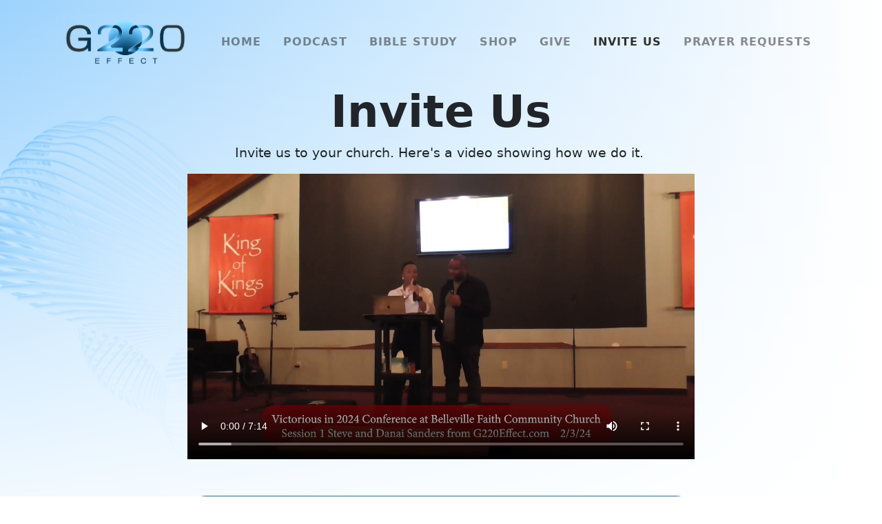

--- FILE ---
content_type: text/html; charset=UTF-8
request_url: https://g220effect.com/invite-us
body_size: 17217
content:
<!DOCTYPE html>
<html lang="en">
    <head>
        <meta charset="utf-8">
<meta name="viewport" content="width=device-width, initial-scale=1.0, shrink-to-fit=no">
<meta name="turbo-visit-control" content="disable" />

    
        <title>Invite Us - G220EFFECT</title>
    <meta name="title" content="Invite Us - G220EFFECT">
    <meta name="description" content="">
        
            
        <meta property="og:type" content="website">
    <meta property="og:url" content="https://g220effect.com">
    <meta property="og:title" content="Invite Us - G220EFFECT">
    <meta property="og:description" content="">
        
        <meta property="twitter:card" content="summary_large_image">
    <meta property="twitter:url" content="https://g220effect.com">
    <meta property="twitter:title" content="Invite Us - G220EFFECT">
    <meta property="twitter:description" content="">
    

<link rel="stylesheet" href="https://g220effect.com/combine/261a0356a13a6366895610e49cebea2f-1679039710" />
<style>
                .hero-background.blended {
                    mix-blend-mode: color-burn;
                }
            </style>
    <link rel="apple-touch-icon" sizes="180x180" href="https://g220effect.com/storage/app/resources/resize/img_b52e7bc214feaa1fc176bb2d11d83c29_180_0_0_0_auto.png">
    <link rel="icon" type="image/png" sizes="32x32" href="https://g220effect.com/storage/app/resources/resize/img_0588bb298c28f8c74f0d01f150723cca_32_0_0_0_auto.png">
    <link rel="icon" type="image/png" sizes="16x16" href="https://g220effect.com/storage/app/resources/resize/img_97cd4e01384a2e7a95041c8bb7364822_16_0_0_0_auto.png">


    </head>
    <nav class="navbar navbar-light navbar-expand-lg fixed-top" id="navbar">
    <div class="container">
        <a class="navbar-brand order-1" href="https://g220effect.com/">
                            <img class="img-fluid" style="max-width: 200px" src="https://g220effect.com/storage/app/media/default-images/Horizontal%20Logo.png" alt="G220EFFECT">
                    </a>
        <button data-bs-toggle="collapse" class="navbar-toggler order-4 order-lg-2" data-bs-target="#navbar-collapse">
            <span class="visually-hidden">Toggle navigation</span>
            <svg xmlns="http://www.w3.org/2000/svg" width="1em" height="1em" fill="currentColor" viewBox="0 0 16 16" class="bi bi-list">
                <path fill-rule="evenodd" d="M2.5 12a.5.5 0 0 1 .5-.5h10a.5.5 0 0 1 0 1H3a.5.5 0 0 1-.5-.5zm0-4a.5.5 0 0 1 .5-.5h10a.5.5 0 0 1 0 1H3a.5.5 0 0 1-.5-.5zm0-4a.5.5 0 0 1 .5-.5h10a.5.5 0 0 1 0 1H3a.5.5 0 0 1-.5-.5z"></path>
            </svg>
        </button>
        <div class="collapse navbar-collapse order-4 order-lg-4" id="navbar-collapse">
            <ul class="navbar-nav ms-auto">
                                                                                        <li class="nav-item ">
                                                                                                    <a
                                            class="nav-link    "
                                            
                                            href="/"
                                                                                >
                                        Home
                                    </a>
                                                                                                                                                                                                                                </li>
                                                                                                                                    <li class="nav-item ">
                                                                                                    <a
                                            class="nav-link    "
                                            
                                            href="https://g220effect.com/podcast"
                                                                                >
                                        Podcast
                                    </a>
                                                                                                                                                                                                                                </li>
                                                                                                                                    <li class="nav-item ">
                                                                                                    <a
                                            class="nav-link    "
                                            
                                            href="https://g220effect.com/bible-study-groups"
                                                                                >
                                        Bible Study
                                    </a>
                                                                                                                                                                                                                                </li>
                                                                                                                                    <li class="nav-item ">
                                                                                                                                                                                                                                    <a
                                            class="nav-link  "
                                            
                                            href="https://g220effect.com/products"
                                                                                >
                                        Shop
                                    </a>
                                                                                                </li>
                                                                                                                                    <li class="nav-item ">
                                                                                                    <a
                                            class="nav-link    "
                                            
                                            href="https://g220effect.com/give"
                                                                                >
                                        Give
                                    </a>
                                                                                                                                                                                                                                </li>
                                                                                                                                    <li class="nav-item ">
                                                                                                    <a
                                            class="nav-link active   "
                                            
                                            href="https://g220effect.com/invite-us"
                                                                                >
                                        Invite Us
                                    </a>
                                                                                                                                                                                                                                </li>
                                                                                                                                    <li class="nav-item ">
                                                                                                    <a
                                            class="nav-link    "
                                            
                                            href="https://g220effect.com/prayer-requests"
                                                                                >
                                        Prayer Requests
                                    </a>
                                                                                                                                                                                                                                </li>
                                                                        </ul>
        </div>
        <div class="me-1 ms-auto order-3 order-lg-4" id="global-cart-button">
                    </div>
    </div>
</nav>    <body data-barba="wrapper" data-barba-namespace="global">
        
                <main data-barba="container">
            



                
                                                                        






<header class="hero small-hero">
    <div class="container">
        <div class="row">
            <div class="col-12 col-lg-6 align-self-center col-12 col-lg-8 text-center align-self-center mx-auto my-4">
                <h1 class="display-3">Invite Us</h1><p>Invite us to your church. Here's a video showing how we do it.&nbsp;</p><video src="https://g220effect.com/storage/app/media/videos/victorious-conference.mp4" class="img-fluid" controls preload></video><p><br></p><p><br></p>
                            </div>
                
                                                                                                                                                                                                                                                                                                                                                                                                                                                                                                                                                                                                                                                                                                                                                                                                                                                                                                                                                                                                                                                                                                                                                                                                                                                                                                                                                                                                                                                                                                                                                                                                                                                                                                                                                                                                                                                                                </div>
    </div>
    <div class="hero-image-content">
                    <img
                    class="hero-background blended left"
                    src="https://g220effect.com/themes/g220-effect/assets/img/hero-background.png"
                    alt=""
            >
            
                        <div class="hero-background-image-overlay"></div>
    </div>
</header>                                                                                                                                                                                                                                                                                                                                                                                <section class="none ">
    <div class="container  move-up-more">
        <div class="row">
            <div class="col-12 col-lg-8 mx-auto">
                <div class="card">
                    <div class="card-body">
                        <form
        id="invite_us"
        data-request="onFormSubmit"
        data-request-data="form_id: 2, success_message: 'Thank\u0020you\u0021\u0020We\u0020have\u0020received\u0020your\u0020submission.', submitted: true"
        data-request-update="'tailor_modules/form': '#invite_us'"
                    data-request-error="recaptcha_invite_us_error()"
        >
        
    <div class="row">
                    <div class="col-lg-6 mb-2">
                                    <label class="form-label" for="name">
                        Full Name
                                                                                                            <span class="text-danger">*</span>
                                                                                                        </label>
                    <input
                                                                                                                                                                            type="text"
                            id="name"
                            name="name"
                            class="form-control"
                            placeholder=""
                    >
                                                                            </div>
                    <div class="col-lg-6 mb-2">
                                    <label class="form-label" for="email">
                        Contact Email
                                                                                                            <span class="text-danger">*</span>
                                                                                                                                                            </label>
                    <input
                                                                                                                                                                                                                                        type="text"
                            id="email"
                            name="email"
                            class="form-control"
                            placeholder=""
                    >
                                                                            </div>
                    <div class="col-lg-6 mb-2">
                                    <label class="form-label" for="phone">
                        Phone Number
                                                                                                            <span class="text-danger">*</span>
                                                                                                                                                            </label>
                    <input
                                                                                                                                                                                                                                        type="text"
                            id="phone"
                            name="phone"
                            class="form-control"
                            placeholder=""
                    >
                                                                            </div>
                    <div class="col-lg-6 mb-2">
                                    <label class="form-label" for="event-organization-name">
                        Organization Name
                                                                                                            <span class="text-danger">*</span>
                                                                                                        </label>
                    <input
                                                                                                                                                                            type="text"
                            id="event-organization-name"
                            name="event-organization-name"
                            class="form-control"
                            placeholder=""
                    >
                                                                            </div>
                    <div class="col-lg-6 mb-2">
                                    <label class="form-label" for="website">
                        Website
                                                                    </label>
                    <input
                                                                                                                type="text"
                            id="website"
                            name="website"
                            class="form-control"
                            placeholder=""
                    >
                                                                            </div>
                    <div class="col-lg-6 mb-2">
                                    <label class="form-label" for="event-date">
                        Event Date
                                                                                                            <span class="text-danger">*</span>
                                                                                                        </label>
                    <input
                                                                                                                                                                            type="text"
                            id="event-date"
                            name="event-date"
                            class="form-control"
                            placeholder=""
                    >
                                                                            </div>
                    <div class="col-lg-12 mb-2">
                                                    <label class="form-label" for="event-description">
                        Event Description
                                                                                                            <span class="text-danger">*</span>
                                                                                                        </label>
                    <textarea
                            name="event-description"
                            class="form-control"
                            placeholder=""
                            id="event-description"
                            
                            
                    ></textarea>
                                                            </div>
                    <div class="col-lg-6 mb-2">
                                    <label class="form-label" for="organization-address">
                        Organization Address
                                                                                                            <span class="text-danger">*</span>
                                                                                                        </label>
                    <input
                                                                                                                                                                            type="text"
                            id="organization-address"
                            name="organization-address"
                            class="form-control"
                            placeholder="Street Address"
                    >
                                                                            </div>
                    <div class="col-lg-6 mb-2">
                                    <label class="form-label" for="city">
                        City
                                                                                                            <span class="text-danger">*</span>
                                                                                                        </label>
                    <input
                                                                                                                                                                            type="text"
                            id="city"
                            name="city"
                            class="form-control"
                            placeholder="City"
                    >
                                                                            </div>
                    <div class="col-lg-6 mb-2">
                                    <label class="form-label" for="state">
                        State
                                                                                                            <span class="text-danger">*</span>
                                                                                                        </label>
                    <input
                                                                                                                                                                            type="text"
                            id="state"
                            name="state"
                            class="form-control"
                            placeholder="State"
                    >
                                                                            </div>
                    <div class="col-lg-6 mb-2">
                                    <label class="form-label" for="zip-code">
                        Zip Code
                                                                                                            <span class="text-danger">*</span>
                                                                                                                                                            </label>
                    <input
                                                                                                                                                                                                                                        type="text"
                            id="zip-code"
                            name="zip-code"
                            class="form-control"
                            placeholder="Zip"
                    >
                                                                            </div>
                    <div class="col-lg-12 mb-2">
                                    <label class="form-label" for="country">
                        Country
                                                                                                            <span class="text-danger">*</span>
                                                                                                        </label>
                    <input
                                                                                                                                                                            type="text"
                            id="country"
                            name="country"
                            class="form-control"
                            placeholder="United States"
                    >
                                                                            </div>
                                            <div class="col-12">
                    <div class="mb-4" id="recaptcha_invite_us_element"></div>
                </div>
                    
                    <div class="col-12">
                <button type="submit" class="btn btn-primary">Submit</button>
            </div>
            </div>
</form>
                                                            </div>
                </div>
            </div>
        </div>
    </div>
</section>                                                                                                                </main>
    </body>
    <div id="cart-data">
        <div class="toast-container position-fixed bottom-0 end-0 p-3">
    <div class="toast align-items-center bg-success text-white border-0" role="alert" aria-live="assertive" aria-atomic="true" id="cart-toast-success">
        <div class="d-flex">
            <div class="toast-body align-items-center justify-content-between w-100">
                <span class="mb-2 d-block">Successfully added to Cart!</span>
                <div class="d-flex">
                    <a href="https://g220effect.com/products" class="btn btn-sm btn-dark me-2">Shop More</a>
                    <button href="https://g220effect.com/products" class="btn btn-sm btn-dark d-flex align-items-center" data-request="onCheckout">
                        <svg xmlns="http://www.w3.org/2000/svg" width="1em" height="1em" fill="currentColor" class="bi bi-bag-check-fill" viewBox="0 0 16 16">
                            <path fill-rule="evenodd" d="M10.5 3.5a2.5 2.5 0 0 0-5 0V4h5v-.5zm1 0V4H15v10a2 2 0 0 1-2 2H3a2 2 0 0 1-2-2V4h3.5v-.5a3.5 3.5 0 1 1 7 0zm-.646 5.354a.5.5 0 0 0-.708-.708L7.5 10.793 6.354 9.646a.5.5 0 1 0-.708.708l1.5 1.5a.5.5 0 0 0 .708 0l3-3z"/>
                        </svg>&nbsp;Checkout
                    </button>
                </div>
            </div>
            <button type="button" class="btn-close btn-close-white me-2 mt-2 mb-auto" data-bs-dismiss="toast" data-bs-target="#cart-toast-success" aria-label="Close"></button>
        </div>
    </div>
    <div class="toast bg-white" role="alert" aria-live="assertive" aria-atomic="true" id="cart-toast">
        <div class="toast-header">
            <strong class="me-auto">
                <svg xmlns="http://www.w3.org/2000/svg" width="1em" height="1em" fill="currentColor" class="bi bi-bag-fill" viewBox="0 0 16 16">
                    <path d="M8 1a2.5 2.5 0 0 1 2.5 2.5V4h-5v-.5A2.5 2.5 0 0 1 8 1zm3.5 3v-.5a3.5 3.5 0 1 0-7 0V4H1v10a2 2 0 0 0 2 2h10a2 2 0 0 0 2-2V4h-3.5z"/>
                </svg>&nbsp;
                Your Cart
            </strong>
            <small class="text-muted"></small>
            <button type="button" class="btn-close" data-bs-dismiss="toast" aria-label="Close" data-bs-target="#cart-toast" ></button>
        </div>
        <div class="toast-body pt-0 pe-0">
            <div id="items-out-of-stock"></div>
            <div class="pt-2" style="max-height: 45vh; overflow-y: auto; overflow-x: hidden">
                                    <div class="d-flex flex-column text-center align-items-center justify-content-center py-5">
                        <h6>You've got nothing in your cart</h6>
                        <a href="https://g220effect.com/products" class="btn btn-primary">Shop Products</a>
                    </div>
                                
            </div>
            <div class="pt-2 pe-2 d-flex align-items-center justify-content-between w-100">
                <div><strong>Subtotal: </strong>$0.00</div>
                <button class="btn-primary btn d-flex align-items-center" data-request="onCheckout">
                    <svg xmlns="http://www.w3.org/2000/svg" width="1em" height="1em" fill="currentColor" class="bi bi-bag-check-fill" viewBox="0 0 16 16">
                        <path fill-rule="evenodd" d="M10.5 3.5a2.5 2.5 0 0 0-5 0V4h5v-.5zm1 0V4H15v10a2 2 0 0 1-2 2H3a2 2 0 0 1-2-2V4h3.5v-.5a3.5 3.5 0 1 1 7 0zm-.646 5.354a.5.5 0 0 0-.708-.708L7.5 10.793 6.354 9.646a.5.5 0 1 0-.708.708l1.5 1.5a.5.5 0 0 0 .708 0l3-3z"/>
                    </svg>&nbsp;
                    Checkout
                </button>
            </div>
        </div>
    </div>
    
</div>    </div>
    <footer>
    <div class="container">
        <div class="row">
            <div class="col-12 col-lg-8 mx-auto">
                <hr>
            </div>
            <div class="col-12 mx-auto">
                <ul class="nav justify-content-center flex-column flex-lg-row align-items-center">
                                                                        <li class="nav-item">
                                                                                                    <a class="nav-link"  href="https://g220effect.com/contact-us">Contact Us</a>
                                                                                                                                                                                            </li>
                                                                                                <li class="nav-item">
                                                                                                    <a class="nav-link"  href="https://g220effect.com/podcast">Podcast</a>
                                                                                                                                                                                            </li>
                                                                                                <li class="nav-item">
                                                                                                    <a class="nav-link"  href="https://g220effect.com/events">Events</a>
                                                                                                                                                                                            </li>
                                                                                                <li class="nav-item">
                                                                                                                                                                                                                                    <a class="nav-link"  href="https://g220effect.com/products">Shop</a>
                                                            </li>
                                                                                                <li class="nav-item">
                                                                    <a class="nav-link" target="_blank"  href="https://cash.app/$DanaiSanders">Give</a>
                                                                                                                                                                                                                            </li>
                                                                                                <li class="nav-item">
                                                                                                    <a class="nav-link"  href="https://g220effect.com/invite-us">Invite Us</a>
                                                                                                                                                                                            </li>
                                                            </ul>
                <ul class="nav justify-content-center flex-lg-row align-items-center">
                                                                        <li class="nav-item">
                                <a class="nav-link fs-4" target="_blank" href="https://www.facebook.com/G220effect" title="Facebook"><svg xmlns="http://www.w3.org/2000/svg" width="16" height="16" fill="currentColor" class="bi bi-facebook" viewBox="0 0 16 16">
  <path d="M16 8.049c0-4.446-3.582-8.05-8-8.05C3.58 0-.002 3.603-.002 8.05c0 4.017 2.926 7.347 6.75 7.951v-5.625h-2.03V8.05H6.75V6.275c0-2.017 1.195-3.131 3.022-3.131.876 0 1.791.157 1.791.157v1.98h-1.009c-.993 0-1.303.621-1.303 1.258v1.51h2.218l-.354 2.326H9.25V16c3.824-.604 6.75-3.934 6.75-7.951z"/>
</svg></a>
                            </li>
                                                                                                <li class="nav-item">
                                <a class="nav-link fs-4" target="_blank" href="https://instagram.com/g220effect?igshid=YmMyMTA2M2Y=" title="Instagram"><svg xmlns="http://www.w3.org/2000/svg" width="16" height="16" fill="currentColor" class="bi bi-instagram" viewBox="0 0 16 16">
  <path d="M8 0C5.829 0 5.556.01 4.703.048 3.85.088 3.269.222 2.76.42a3.917 3.917 0 0 0-1.417.923A3.927 3.927 0 0 0 .42 2.76C.222 3.268.087 3.85.048 4.7.01 5.555 0 5.827 0 8.001c0 2.172.01 2.444.048 3.297.04.852.174 1.433.372 1.942.205.526.478.972.923 1.417.444.445.89.719 1.416.923.51.198 1.09.333 1.942.372C5.555 15.99 5.827 16 8 16s2.444-.01 3.298-.048c.851-.04 1.434-.174 1.943-.372a3.916 3.916 0 0 0 1.416-.923c.445-.445.718-.891.923-1.417.197-.509.332-1.09.372-1.942C15.99 10.445 16 10.173 16 8s-.01-2.445-.048-3.299c-.04-.851-.175-1.433-.372-1.941a3.926 3.926 0 0 0-.923-1.417A3.911 3.911 0 0 0 13.24.42c-.51-.198-1.092-.333-1.943-.372C10.443.01 10.172 0 7.998 0h.003zm-.717 1.442h.718c2.136 0 2.389.007 3.232.046.78.035 1.204.166 1.486.275.373.145.64.319.92.599.28.28.453.546.598.92.11.281.24.705.275 1.485.039.843.047 1.096.047 3.231s-.008 2.389-.047 3.232c-.035.78-.166 1.203-.275 1.485a2.47 2.47 0 0 1-.599.919c-.28.28-.546.453-.92.598-.28.11-.704.24-1.485.276-.843.038-1.096.047-3.232.047s-2.39-.009-3.233-.047c-.78-.036-1.203-.166-1.485-.276a2.478 2.478 0 0 1-.92-.598 2.48 2.48 0 0 1-.6-.92c-.109-.281-.24-.705-.275-1.485-.038-.843-.046-1.096-.046-3.233 0-2.136.008-2.388.046-3.231.036-.78.166-1.204.276-1.486.145-.373.319-.64.599-.92.28-.28.546-.453.92-.598.282-.11.705-.24 1.485-.276.738-.034 1.024-.044 2.515-.045v.002zm4.988 1.328a.96.96 0 1 0 0 1.92.96.96 0 0 0 0-1.92zm-4.27 1.122a4.109 4.109 0 1 0 0 8.217 4.109 4.109 0 0 0 0-8.217zm0 1.441a2.667 2.667 0 1 1 0 5.334 2.667 2.667 0 0 1 0-5.334z"/>
</svg></a>
                            </li>
                                                                                                <li class="nav-item">
                                <a class="nav-link fs-4" target="_blank" href="https://www.youtube.com/@g220effectpodcast3" title="YouTube"><svg xmlns="http://www.w3.org/2000/svg" width="16" height="16" fill="currentColor" class="bi bi-youtube" viewBox="0 0 16 16">
  <path d="M8.051 1.999h.089c.822.003 4.987.033 6.11.335a2.01 2.01 0 0 1 1.415 1.42c.101.38.172.883.22 1.402l.01.104.022.26.008.104c.065.914.073 1.77.074 1.957v.075c-.001.194-.01 1.108-.082 2.06l-.008.105-.009.104c-.05.572-.124 1.14-.235 1.558a2.007 2.007 0 0 1-1.415 1.42c-1.16.312-5.569.334-6.18.335h-.142c-.309 0-1.587-.006-2.927-.052l-.17-.006-.087-.004-.171-.007-.171-.007c-1.11-.049-2.167-.128-2.654-.26a2.007 2.007 0 0 1-1.415-1.419c-.111-.417-.185-.986-.235-1.558L.09 9.82l-.008-.104A31.4 31.4 0 0 1 0 7.68v-.123c.002-.215.01-.958.064-1.778l.007-.103.003-.052.008-.104.022-.26.01-.104c.048-.519.119-1.023.22-1.402a2.007 2.007 0 0 1 1.415-1.42c.487-.13 1.544-.21 2.654-.26l.17-.007.172-.006.086-.003.171-.007A99.788 99.788 0 0 1 7.858 2h.193zM6.4 5.209v4.818l4.157-2.408L6.4 5.209z"/>
</svg></a>
                            </li>
                                                            </ul>
            </div>
            <p class="small text-uppercase text-center my-4">
                Copyright © 2026 G220EFFECT. All Rights Reserved.
            </p>
        </div>
    </div>
</footer>    <!--suppress RequiredAttributes -->
<div id="playlist-menu" class="collapse playlist-menu" data-bs-toggle="false">
    <div class="container">
        <div class="row playlist-menu-row">
            <div class="col-12 col-lg-6 pb-0 pb-lg-3">
                <div class="row mb-3">
                    <div class="col-4">
                        <img alt="Now Playing Cover Art" class="img-fluid now-playing-information-image" data-amplitude-song-info="cover_art_url">
                    </div>
                    <div class="col-8">
                        <p class="now-playing-top-text">Now Playing</p>
                        <h4 class="mb-0" data-amplitude-song-info="name"></h4>
                        <p
                                class="d-none d-lg-block now-playing-information-paragraph"
                                data-amplitude-song-info="content">
                        </p>
                        <div class="amplitude-link" data-amplitude-song-info="link"></div>
                    </div>
                    <div class="col d-block d-lg-none">
                        <button class="btn btn-primary d-block w-100 my-2 stop-and-close-button" type="button">
                            <svg xmlns="http://www.w3.org/2000/svg" width="1em" height="1em" fill="currentColor" viewBox="0 0 16 16" class="bi bi-square-fill">
                                <path d="M0 2a2 2 0 0 1 2-2h12a2 2 0 0 1 2 2v12a2 2 0 0 1-2 2H2a2 2 0 0 1-2-2V2z"></path>
                            </svg>
                            &nbsp;Stop &amp; Close Player
                        </button>
                    </div>
                </div>
            </div>
            <div class="col-12 col-lg-6 playlist-column">
                                    <a class="playlist-item amplitude-play amplitude-song-container" data-amplitude-song-index="0">
                        <div class="play-button-container">
                            <svg xmlns="http://www.w3.org/2000/svg" width="1em" height="1em" fill="currentColor" viewBox="0 0 16 16" class="bi bi-play-fill play-icon">
                                <path d="m11.596 8.697-6.363 3.692c-.54.313-1.233-.066-1.233-.697V4.308c0-.63.692-1.01 1.233-.696l6.363 3.692a.802.802 0 0 1 0 1.393z"></path>
                            </svg>
                            <svg xmlns="http://www.w3.org/2000/svg" width="1em" height="1em" fill="currentColor" viewBox="0 0 16 16" class="bi bi-pause-fill pause-icon">
                                <path d="M5.5 3.5A1.5 1.5 0 0 1 7 5v6a1.5 1.5 0 0 1-3 0V5a1.5 1.5 0 0 1 1.5-1.5zm5 0A1.5 1.5 0 0 1 12 5v6a1.5 1.5 0 0 1-3 0V5a1.5 1.5 0 0 1 1.5-1.5z"></path>
                            </svg>
                        </div>
                        <div class="playlist-item-info">
                            <h5 class="mb-0">Vanity</h5>
                            <div class="track-info">
                                <p class="mb-0">What&#039;s the true meaning of life? Is it having loads of money, having all yo...</p>
                            </div>
                        </div>
                    </a>
                                    <a class="playlist-item amplitude-play amplitude-song-container" data-amplitude-song-index="1">
                        <div class="play-button-container">
                            <svg xmlns="http://www.w3.org/2000/svg" width="1em" height="1em" fill="currentColor" viewBox="0 0 16 16" class="bi bi-play-fill play-icon">
                                <path d="m11.596 8.697-6.363 3.692c-.54.313-1.233-.066-1.233-.697V4.308c0-.63.692-1.01 1.233-.696l6.363 3.692a.802.802 0 0 1 0 1.393z"></path>
                            </svg>
                            <svg xmlns="http://www.w3.org/2000/svg" width="1em" height="1em" fill="currentColor" viewBox="0 0 16 16" class="bi bi-pause-fill pause-icon">
                                <path d="M5.5 3.5A1.5 1.5 0 0 1 7 5v6a1.5 1.5 0 0 1-3 0V5a1.5 1.5 0 0 1 1.5-1.5zm5 0A1.5 1.5 0 0 1 12 5v6a1.5 1.5 0 0 1-3 0V5a1.5 1.5 0 0 1 1.5-1.5z"></path>
                            </svg>
                        </div>
                        <div class="playlist-item-info">
                            <h5 class="mb-0">Trust Him</h5>
                            <div class="track-info">
                                <p class="mb-0">Trust the Lord with all your heart, and lean not to your own understanding....</p>
                            </div>
                        </div>
                    </a>
                                    <a class="playlist-item amplitude-play amplitude-song-container" data-amplitude-song-index="2">
                        <div class="play-button-container">
                            <svg xmlns="http://www.w3.org/2000/svg" width="1em" height="1em" fill="currentColor" viewBox="0 0 16 16" class="bi bi-play-fill play-icon">
                                <path d="m11.596 8.697-6.363 3.692c-.54.313-1.233-.066-1.233-.697V4.308c0-.63.692-1.01 1.233-.696l6.363 3.692a.802.802 0 0 1 0 1.393z"></path>
                            </svg>
                            <svg xmlns="http://www.w3.org/2000/svg" width="1em" height="1em" fill="currentColor" viewBox="0 0 16 16" class="bi bi-pause-fill pause-icon">
                                <path d="M5.5 3.5A1.5 1.5 0 0 1 7 5v6a1.5 1.5 0 0 1-3 0V5a1.5 1.5 0 0 1 1.5-1.5zm5 0A1.5 1.5 0 0 1 12 5v6a1.5 1.5 0 0 1-3 0V5a1.5 1.5 0 0 1 1.5-1.5z"></path>
                            </svg>
                        </div>
                        <div class="playlist-item-info">
                            <h5 class="mb-0">The Sword</h5>
                            <div class="track-info">
                                <p class="mb-0">The sword of the spirit is the power of  the WORD, the WORD that was made f...</p>
                            </div>
                        </div>
                    </a>
                                    <a class="playlist-item amplitude-play amplitude-song-container" data-amplitude-song-index="3">
                        <div class="play-button-container">
                            <svg xmlns="http://www.w3.org/2000/svg" width="1em" height="1em" fill="currentColor" viewBox="0 0 16 16" class="bi bi-play-fill play-icon">
                                <path d="m11.596 8.697-6.363 3.692c-.54.313-1.233-.066-1.233-.697V4.308c0-.63.692-1.01 1.233-.696l6.363 3.692a.802.802 0 0 1 0 1.393z"></path>
                            </svg>
                            <svg xmlns="http://www.w3.org/2000/svg" width="1em" height="1em" fill="currentColor" viewBox="0 0 16 16" class="bi bi-pause-fill pause-icon">
                                <path d="M5.5 3.5A1.5 1.5 0 0 1 7 5v6a1.5 1.5 0 0 1-3 0V5a1.5 1.5 0 0 1 1.5-1.5zm5 0A1.5 1.5 0 0 1 12 5v6a1.5 1.5 0 0 1-3 0V5a1.5 1.5 0 0 1 1.5-1.5z"></path>
                            </svg>
                        </div>
                        <div class="playlist-item-info">
                            <h5 class="mb-0">Sealed Until</h5>
                            <div class="track-info">
                                <p class="mb-0">Sealed until the day of Redemption or are you choosing to live for self. Th...</p>
                            </div>
                        </div>
                    </a>
                                    <a class="playlist-item amplitude-play amplitude-song-container" data-amplitude-song-index="4">
                        <div class="play-button-container">
                            <svg xmlns="http://www.w3.org/2000/svg" width="1em" height="1em" fill="currentColor" viewBox="0 0 16 16" class="bi bi-play-fill play-icon">
                                <path d="m11.596 8.697-6.363 3.692c-.54.313-1.233-.066-1.233-.697V4.308c0-.63.692-1.01 1.233-.696l6.363 3.692a.802.802 0 0 1 0 1.393z"></path>
                            </svg>
                            <svg xmlns="http://www.w3.org/2000/svg" width="1em" height="1em" fill="currentColor" viewBox="0 0 16 16" class="bi bi-pause-fill pause-icon">
                                <path d="M5.5 3.5A1.5 1.5 0 0 1 7 5v6a1.5 1.5 0 0 1-3 0V5a1.5 1.5 0 0 1 1.5-1.5zm5 0A1.5 1.5 0 0 1 12 5v6a1.5 1.5 0 0 1-3 0V5a1.5 1.5 0 0 1 1.5-1.5z"></path>
                            </svg>
                        </div>
                        <div class="playlist-item-info">
                            <h5 class="mb-0">Stuck in the middle</h5>
                            <div class="track-info">
                                <p class="mb-0">God calls us to make a clear choice. Will we be hot, cold? Unfortunately, i...</p>
                            </div>
                        </div>
                    </a>
                                    <a class="playlist-item amplitude-play amplitude-song-container" data-amplitude-song-index="5">
                        <div class="play-button-container">
                            <svg xmlns="http://www.w3.org/2000/svg" width="1em" height="1em" fill="currentColor" viewBox="0 0 16 16" class="bi bi-play-fill play-icon">
                                <path d="m11.596 8.697-6.363 3.692c-.54.313-1.233-.066-1.233-.697V4.308c0-.63.692-1.01 1.233-.696l6.363 3.692a.802.802 0 0 1 0 1.393z"></path>
                            </svg>
                            <svg xmlns="http://www.w3.org/2000/svg" width="1em" height="1em" fill="currentColor" viewBox="0 0 16 16" class="bi bi-pause-fill pause-icon">
                                <path d="M5.5 3.5A1.5 1.5 0 0 1 7 5v6a1.5 1.5 0 0 1-3 0V5a1.5 1.5 0 0 1 1.5-1.5zm5 0A1.5 1.5 0 0 1 12 5v6a1.5 1.5 0 0 1-3 0V5a1.5 1.5 0 0 1 1.5-1.5z"></path>
                            </svg>
                        </div>
                        <div class="playlist-item-info">
                            <h5 class="mb-0">Testimony of Jesus</h5>
                            <div class="track-info">
                                <p class="mb-0">When you are sharing your testimony, is it laced with Jesus? Jesus  the onl...</p>
                            </div>
                        </div>
                    </a>
                                    <a class="playlist-item amplitude-play amplitude-song-container" data-amplitude-song-index="6">
                        <div class="play-button-container">
                            <svg xmlns="http://www.w3.org/2000/svg" width="1em" height="1em" fill="currentColor" viewBox="0 0 16 16" class="bi bi-play-fill play-icon">
                                <path d="m11.596 8.697-6.363 3.692c-.54.313-1.233-.066-1.233-.697V4.308c0-.63.692-1.01 1.233-.696l6.363 3.692a.802.802 0 0 1 0 1.393z"></path>
                            </svg>
                            <svg xmlns="http://www.w3.org/2000/svg" width="1em" height="1em" fill="currentColor" viewBox="0 0 16 16" class="bi bi-pause-fill pause-icon">
                                <path d="M5.5 3.5A1.5 1.5 0 0 1 7 5v6a1.5 1.5 0 0 1-3 0V5a1.5 1.5 0 0 1 1.5-1.5zm5 0A1.5 1.5 0 0 1 12 5v6a1.5 1.5 0 0 1-3 0V5a1.5 1.5 0 0 1 1.5-1.5z"></path>
                            </svg>
                        </div>
                        <div class="playlist-item-info">
                            <h5 class="mb-0">True Forgiveness</h5>
                            <div class="track-info">
                                <p class="mb-0">Unforgiveness creates a hardness of the heart, but True forgiveness comes f...</p>
                            </div>
                        </div>
                    </a>
                                    <a class="playlist-item amplitude-play amplitude-song-container" data-amplitude-song-index="7">
                        <div class="play-button-container">
                            <svg xmlns="http://www.w3.org/2000/svg" width="1em" height="1em" fill="currentColor" viewBox="0 0 16 16" class="bi bi-play-fill play-icon">
                                <path d="m11.596 8.697-6.363 3.692c-.54.313-1.233-.066-1.233-.697V4.308c0-.63.692-1.01 1.233-.696l6.363 3.692a.802.802 0 0 1 0 1.393z"></path>
                            </svg>
                            <svg xmlns="http://www.w3.org/2000/svg" width="1em" height="1em" fill="currentColor" viewBox="0 0 16 16" class="bi bi-pause-fill pause-icon">
                                <path d="M5.5 3.5A1.5 1.5 0 0 1 7 5v6a1.5 1.5 0 0 1-3 0V5a1.5 1.5 0 0 1 1.5-1.5zm5 0A1.5 1.5 0 0 1 12 5v6a1.5 1.5 0 0 1-3 0V5a1.5 1.5 0 0 1 1.5-1.5z"></path>
                            </svg>
                        </div>
                        <div class="playlist-item-info">
                            <h5 class="mb-0">The thief on the cross</h5>
                            <div class="track-info">
                                <p class="mb-0">The thief on the cross inherited the Kingdom only by belief that Jesus was...</p>
                            </div>
                        </div>
                    </a>
                                    <a class="playlist-item amplitude-play amplitude-song-container" data-amplitude-song-index="8">
                        <div class="play-button-container">
                            <svg xmlns="http://www.w3.org/2000/svg" width="1em" height="1em" fill="currentColor" viewBox="0 0 16 16" class="bi bi-play-fill play-icon">
                                <path d="m11.596 8.697-6.363 3.692c-.54.313-1.233-.066-1.233-.697V4.308c0-.63.692-1.01 1.233-.696l6.363 3.692a.802.802 0 0 1 0 1.393z"></path>
                            </svg>
                            <svg xmlns="http://www.w3.org/2000/svg" width="1em" height="1em" fill="currentColor" viewBox="0 0 16 16" class="bi bi-pause-fill pause-icon">
                                <path d="M5.5 3.5A1.5 1.5 0 0 1 7 5v6a1.5 1.5 0 0 1-3 0V5a1.5 1.5 0 0 1 1.5-1.5zm5 0A1.5 1.5 0 0 1 12 5v6a1.5 1.5 0 0 1-3 0V5a1.5 1.5 0 0 1 1.5-1.5z"></path>
                            </svg>
                        </div>
                        <div class="playlist-item-info">
                            <h5 class="mb-0">Saved &amp; Born Again</h5>
                            <div class="track-info">
                                <p class="mb-0">Being saved is one thing, but being born again, is believing that your old...</p>
                            </div>
                        </div>
                    </a>
                                    <a class="playlist-item amplitude-play amplitude-song-container" data-amplitude-song-index="9">
                        <div class="play-button-container">
                            <svg xmlns="http://www.w3.org/2000/svg" width="1em" height="1em" fill="currentColor" viewBox="0 0 16 16" class="bi bi-play-fill play-icon">
                                <path d="m11.596 8.697-6.363 3.692c-.54.313-1.233-.066-1.233-.697V4.308c0-.63.692-1.01 1.233-.696l6.363 3.692a.802.802 0 0 1 0 1.393z"></path>
                            </svg>
                            <svg xmlns="http://www.w3.org/2000/svg" width="1em" height="1em" fill="currentColor" viewBox="0 0 16 16" class="bi bi-pause-fill pause-icon">
                                <path d="M5.5 3.5A1.5 1.5 0 0 1 7 5v6a1.5 1.5 0 0 1-3 0V5a1.5 1.5 0 0 1 1.5-1.5zm5 0A1.5 1.5 0 0 1 12 5v6a1.5 1.5 0 0 1-3 0V5a1.5 1.5 0 0 1 1.5-1.5z"></path>
                            </svg>
                        </div>
                        <div class="playlist-item-info">
                            <h5 class="mb-0">God&#039;s Will</h5>
                            <div class="track-info">
                                <p class="mb-0">Many of us, default to &quot;Well, if it&#039;s God&#039;s will&quot; Do we really know what th...</p>
                            </div>
                        </div>
                    </a>
                                    <a class="playlist-item amplitude-play amplitude-song-container" data-amplitude-song-index="10">
                        <div class="play-button-container">
                            <svg xmlns="http://www.w3.org/2000/svg" width="1em" height="1em" fill="currentColor" viewBox="0 0 16 16" class="bi bi-play-fill play-icon">
                                <path d="m11.596 8.697-6.363 3.692c-.54.313-1.233-.066-1.233-.697V4.308c0-.63.692-1.01 1.233-.696l6.363 3.692a.802.802 0 0 1 0 1.393z"></path>
                            </svg>
                            <svg xmlns="http://www.w3.org/2000/svg" width="1em" height="1em" fill="currentColor" viewBox="0 0 16 16" class="bi bi-pause-fill pause-icon">
                                <path d="M5.5 3.5A1.5 1.5 0 0 1 7 5v6a1.5 1.5 0 0 1-3 0V5a1.5 1.5 0 0 1 1.5-1.5zm5 0A1.5 1.5 0 0 1 12 5v6a1.5 1.5 0 0 1-3 0V5a1.5 1.5 0 0 1 1.5-1.5z"></path>
                            </svg>
                        </div>
                        <div class="playlist-item-info">
                            <h5 class="mb-0">The Margin</h5>
                            <div class="track-info">
                                <p class="mb-0">The path to to live right is narrow, and broad is the way of destruction. T...</p>
                            </div>
                        </div>
                    </a>
                                    <a class="playlist-item amplitude-play amplitude-song-container" data-amplitude-song-index="11">
                        <div class="play-button-container">
                            <svg xmlns="http://www.w3.org/2000/svg" width="1em" height="1em" fill="currentColor" viewBox="0 0 16 16" class="bi bi-play-fill play-icon">
                                <path d="m11.596 8.697-6.363 3.692c-.54.313-1.233-.066-1.233-.697V4.308c0-.63.692-1.01 1.233-.696l6.363 3.692a.802.802 0 0 1 0 1.393z"></path>
                            </svg>
                            <svg xmlns="http://www.w3.org/2000/svg" width="1em" height="1em" fill="currentColor" viewBox="0 0 16 16" class="bi bi-pause-fill pause-icon">
                                <path d="M5.5 3.5A1.5 1.5 0 0 1 7 5v6a1.5 1.5 0 0 1-3 0V5a1.5 1.5 0 0 1 1.5-1.5zm5 0A1.5 1.5 0 0 1 12 5v6a1.5 1.5 0 0 1-3 0V5a1.5 1.5 0 0 1 1.5-1.5z"></path>
                            </svg>
                        </div>
                        <div class="playlist-item-info">
                            <h5 class="mb-0">Reconciliation</h5>
                            <div class="track-info">
                                <p class="mb-0">There is a deeper message we need to understand, Christ didn&#039;t just come to...</p>
                            </div>
                        </div>
                    </a>
                                    <a class="playlist-item amplitude-play amplitude-song-container" data-amplitude-song-index="12">
                        <div class="play-button-container">
                            <svg xmlns="http://www.w3.org/2000/svg" width="1em" height="1em" fill="currentColor" viewBox="0 0 16 16" class="bi bi-play-fill play-icon">
                                <path d="m11.596 8.697-6.363 3.692c-.54.313-1.233-.066-1.233-.697V4.308c0-.63.692-1.01 1.233-.696l6.363 3.692a.802.802 0 0 1 0 1.393z"></path>
                            </svg>
                            <svg xmlns="http://www.w3.org/2000/svg" width="1em" height="1em" fill="currentColor" viewBox="0 0 16 16" class="bi bi-pause-fill pause-icon">
                                <path d="M5.5 3.5A1.5 1.5 0 0 1 7 5v6a1.5 1.5 0 0 1-3 0V5a1.5 1.5 0 0 1 1.5-1.5zm5 0A1.5 1.5 0 0 1 12 5v6a1.5 1.5 0 0 1-3 0V5a1.5 1.5 0 0 1 1.5-1.5z"></path>
                            </svg>
                        </div>
                        <div class="playlist-item-info">
                            <h5 class="mb-0">Pride</h5>
                            <div class="track-info">
                                <p class="mb-0">Pride is a hinderance to us seeing the will of the Father in our lives. Whe...</p>
                            </div>
                        </div>
                    </a>
                                    <a class="playlist-item amplitude-play amplitude-song-container" data-amplitude-song-index="13">
                        <div class="play-button-container">
                            <svg xmlns="http://www.w3.org/2000/svg" width="1em" height="1em" fill="currentColor" viewBox="0 0 16 16" class="bi bi-play-fill play-icon">
                                <path d="m11.596 8.697-6.363 3.692c-.54.313-1.233-.066-1.233-.697V4.308c0-.63.692-1.01 1.233-.696l6.363 3.692a.802.802 0 0 1 0 1.393z"></path>
                            </svg>
                            <svg xmlns="http://www.w3.org/2000/svg" width="1em" height="1em" fill="currentColor" viewBox="0 0 16 16" class="bi bi-pause-fill pause-icon">
                                <path d="M5.5 3.5A1.5 1.5 0 0 1 7 5v6a1.5 1.5 0 0 1-3 0V5a1.5 1.5 0 0 1 1.5-1.5zm5 0A1.5 1.5 0 0 1 12 5v6a1.5 1.5 0 0 1-3 0V5a1.5 1.5 0 0 1 1.5-1.5z"></path>
                            </svg>
                        </div>
                        <div class="playlist-item-info">
                            <h5 class="mb-0">Be ready, Stay ready, Live ready 1</h5>
                            <div class="track-info">
                                <p class="mb-0">No one knows when the end will come but as eternal spiritual beings we find...</p>
                            </div>
                        </div>
                    </a>
                                    <a class="playlist-item amplitude-play amplitude-song-container" data-amplitude-song-index="14">
                        <div class="play-button-container">
                            <svg xmlns="http://www.w3.org/2000/svg" width="1em" height="1em" fill="currentColor" viewBox="0 0 16 16" class="bi bi-play-fill play-icon">
                                <path d="m11.596 8.697-6.363 3.692c-.54.313-1.233-.066-1.233-.697V4.308c0-.63.692-1.01 1.233-.696l6.363 3.692a.802.802 0 0 1 0 1.393z"></path>
                            </svg>
                            <svg xmlns="http://www.w3.org/2000/svg" width="1em" height="1em" fill="currentColor" viewBox="0 0 16 16" class="bi bi-pause-fill pause-icon">
                                <path d="M5.5 3.5A1.5 1.5 0 0 1 7 5v6a1.5 1.5 0 0 1-3 0V5a1.5 1.5 0 0 1 1.5-1.5zm5 0A1.5 1.5 0 0 1 12 5v6a1.5 1.5 0 0 1-3 0V5a1.5 1.5 0 0 1 1.5-1.5z"></path>
                            </svg>
                        </div>
                        <div class="playlist-item-info">
                            <h5 class="mb-0">Go ye therefore...</h5>
                            <div class="track-info">
                                <p class="mb-0">Before Jesus ascended, He gave us a purpose, this purpose was for all that...</p>
                            </div>
                        </div>
                    </a>
                                    <a class="playlist-item amplitude-play amplitude-song-container" data-amplitude-song-index="15">
                        <div class="play-button-container">
                            <svg xmlns="http://www.w3.org/2000/svg" width="1em" height="1em" fill="currentColor" viewBox="0 0 16 16" class="bi bi-play-fill play-icon">
                                <path d="m11.596 8.697-6.363 3.692c-.54.313-1.233-.066-1.233-.697V4.308c0-.63.692-1.01 1.233-.696l6.363 3.692a.802.802 0 0 1 0 1.393z"></path>
                            </svg>
                            <svg xmlns="http://www.w3.org/2000/svg" width="1em" height="1em" fill="currentColor" viewBox="0 0 16 16" class="bi bi-pause-fill pause-icon">
                                <path d="M5.5 3.5A1.5 1.5 0 0 1 7 5v6a1.5 1.5 0 0 1-3 0V5a1.5 1.5 0 0 1 1.5-1.5zm5 0A1.5 1.5 0 0 1 12 5v6a1.5 1.5 0 0 1-3 0V5a1.5 1.5 0 0 1 1.5-1.5z"></path>
                            </svg>
                        </div>
                        <div class="playlist-item-info">
                            <h5 class="mb-0">Living Victorious</h5>
                            <div class="track-info">
                                <p class="mb-0">Walking in victory begins with understanding that you are God&#039;s creation, a...</p>
                            </div>
                        </div>
                    </a>
                                    <a class="playlist-item amplitude-play amplitude-song-container" data-amplitude-song-index="16">
                        <div class="play-button-container">
                            <svg xmlns="http://www.w3.org/2000/svg" width="1em" height="1em" fill="currentColor" viewBox="0 0 16 16" class="bi bi-play-fill play-icon">
                                <path d="m11.596 8.697-6.363 3.692c-.54.313-1.233-.066-1.233-.697V4.308c0-.63.692-1.01 1.233-.696l6.363 3.692a.802.802 0 0 1 0 1.393z"></path>
                            </svg>
                            <svg xmlns="http://www.w3.org/2000/svg" width="1em" height="1em" fill="currentColor" viewBox="0 0 16 16" class="bi bi-pause-fill pause-icon">
                                <path d="M5.5 3.5A1.5 1.5 0 0 1 7 5v6a1.5 1.5 0 0 1-3 0V5a1.5 1.5 0 0 1 1.5-1.5zm5 0A1.5 1.5 0 0 1 12 5v6a1.5 1.5 0 0 1-3 0V5a1.5 1.5 0 0 1 1.5-1.5z"></path>
                            </svg>
                        </div>
                        <div class="playlist-item-info">
                            <h5 class="mb-0">The Fruit of Love</h5>
                            <div class="track-info">
                                <p class="mb-0">God is love, and we understand love because He is. </p>
                            </div>
                        </div>
                    </a>
                                    <a class="playlist-item amplitude-play amplitude-song-container" data-amplitude-song-index="17">
                        <div class="play-button-container">
                            <svg xmlns="http://www.w3.org/2000/svg" width="1em" height="1em" fill="currentColor" viewBox="0 0 16 16" class="bi bi-play-fill play-icon">
                                <path d="m11.596 8.697-6.363 3.692c-.54.313-1.233-.066-1.233-.697V4.308c0-.63.692-1.01 1.233-.696l6.363 3.692a.802.802 0 0 1 0 1.393z"></path>
                            </svg>
                            <svg xmlns="http://www.w3.org/2000/svg" width="1em" height="1em" fill="currentColor" viewBox="0 0 16 16" class="bi bi-pause-fill pause-icon">
                                <path d="M5.5 3.5A1.5 1.5 0 0 1 7 5v6a1.5 1.5 0 0 1-3 0V5a1.5 1.5 0 0 1 1.5-1.5zm5 0A1.5 1.5 0 0 1 12 5v6a1.5 1.5 0 0 1-3 0V5a1.5 1.5 0 0 1 1.5-1.5z"></path>
                            </svg>
                        </div>
                        <div class="playlist-item-info">
                            <h5 class="mb-0">The Fruit of Self Control</h5>
                            <div class="track-info">
                                <p class="mb-0">Perhaps self control is taking a mental and physical pause. God has made a...</p>
                            </div>
                        </div>
                    </a>
                                    <a class="playlist-item amplitude-play amplitude-song-container" data-amplitude-song-index="18">
                        <div class="play-button-container">
                            <svg xmlns="http://www.w3.org/2000/svg" width="1em" height="1em" fill="currentColor" viewBox="0 0 16 16" class="bi bi-play-fill play-icon">
                                <path d="m11.596 8.697-6.363 3.692c-.54.313-1.233-.066-1.233-.697V4.308c0-.63.692-1.01 1.233-.696l6.363 3.692a.802.802 0 0 1 0 1.393z"></path>
                            </svg>
                            <svg xmlns="http://www.w3.org/2000/svg" width="1em" height="1em" fill="currentColor" viewBox="0 0 16 16" class="bi bi-pause-fill pause-icon">
                                <path d="M5.5 3.5A1.5 1.5 0 0 1 7 5v6a1.5 1.5 0 0 1-3 0V5a1.5 1.5 0 0 1 1.5-1.5zm5 0A1.5 1.5 0 0 1 12 5v6a1.5 1.5 0 0 1-3 0V5a1.5 1.5 0 0 1 1.5-1.5z"></path>
                            </svg>
                        </div>
                        <div class="playlist-item-info">
                            <h5 class="mb-0">The Fruit of Meekness</h5>
                            <div class="track-info">
                                <p class="mb-0">The meek are able to inherit the earth because of the readiness in their He...</p>
                            </div>
                        </div>
                    </a>
                                    <a class="playlist-item amplitude-play amplitude-song-container" data-amplitude-song-index="19">
                        <div class="play-button-container">
                            <svg xmlns="http://www.w3.org/2000/svg" width="1em" height="1em" fill="currentColor" viewBox="0 0 16 16" class="bi bi-play-fill play-icon">
                                <path d="m11.596 8.697-6.363 3.692c-.54.313-1.233-.066-1.233-.697V4.308c0-.63.692-1.01 1.233-.696l6.363 3.692a.802.802 0 0 1 0 1.393z"></path>
                            </svg>
                            <svg xmlns="http://www.w3.org/2000/svg" width="1em" height="1em" fill="currentColor" viewBox="0 0 16 16" class="bi bi-pause-fill pause-icon">
                                <path d="M5.5 3.5A1.5 1.5 0 0 1 7 5v6a1.5 1.5 0 0 1-3 0V5a1.5 1.5 0 0 1 1.5-1.5zm5 0A1.5 1.5 0 0 1 12 5v6a1.5 1.5 0 0 1-3 0V5a1.5 1.5 0 0 1 1.5-1.5z"></path>
                            </svg>
                        </div>
                        <div class="playlist-item-info">
                            <h5 class="mb-0">The Fruit of Faith</h5>
                            <div class="track-info">
                                <p class="mb-0">Faith is the foundation of our existence? By Grace through FAITH you are sa...</p>
                            </div>
                        </div>
                    </a>
                                    <a class="playlist-item amplitude-play amplitude-song-container" data-amplitude-song-index="20">
                        <div class="play-button-container">
                            <svg xmlns="http://www.w3.org/2000/svg" width="1em" height="1em" fill="currentColor" viewBox="0 0 16 16" class="bi bi-play-fill play-icon">
                                <path d="m11.596 8.697-6.363 3.692c-.54.313-1.233-.066-1.233-.697V4.308c0-.63.692-1.01 1.233-.696l6.363 3.692a.802.802 0 0 1 0 1.393z"></path>
                            </svg>
                            <svg xmlns="http://www.w3.org/2000/svg" width="1em" height="1em" fill="currentColor" viewBox="0 0 16 16" class="bi bi-pause-fill pause-icon">
                                <path d="M5.5 3.5A1.5 1.5 0 0 1 7 5v6a1.5 1.5 0 0 1-3 0V5a1.5 1.5 0 0 1 1.5-1.5zm5 0A1.5 1.5 0 0 1 12 5v6a1.5 1.5 0 0 1-3 0V5a1.5 1.5 0 0 1 1.5-1.5z"></path>
                            </svg>
                        </div>
                        <div class="playlist-item-info">
                            <h5 class="mb-0">The Fruit of Goodness</h5>
                            <div class="track-info">
                                <p class="mb-0">How do you describe Gods character? Goodness definitely comes to mind, It&#039;s...</p>
                            </div>
                        </div>
                    </a>
                                    <a class="playlist-item amplitude-play amplitude-song-container" data-amplitude-song-index="21">
                        <div class="play-button-container">
                            <svg xmlns="http://www.w3.org/2000/svg" width="1em" height="1em" fill="currentColor" viewBox="0 0 16 16" class="bi bi-play-fill play-icon">
                                <path d="m11.596 8.697-6.363 3.692c-.54.313-1.233-.066-1.233-.697V4.308c0-.63.692-1.01 1.233-.696l6.363 3.692a.802.802 0 0 1 0 1.393z"></path>
                            </svg>
                            <svg xmlns="http://www.w3.org/2000/svg" width="1em" height="1em" fill="currentColor" viewBox="0 0 16 16" class="bi bi-pause-fill pause-icon">
                                <path d="M5.5 3.5A1.5 1.5 0 0 1 7 5v6a1.5 1.5 0 0 1-3 0V5a1.5 1.5 0 0 1 1.5-1.5zm5 0A1.5 1.5 0 0 1 12 5v6a1.5 1.5 0 0 1-3 0V5a1.5 1.5 0 0 1 1.5-1.5z"></path>
                            </svg>
                        </div>
                        <div class="playlist-item-info">
                            <h5 class="mb-0">The Fruit of Joy</h5>
                            <div class="track-info">
                                <p class="mb-0">Joy is connected to hope, what mental picture do you have of your outcomes?...</p>
                            </div>
                        </div>
                    </a>
                                    <a class="playlist-item amplitude-play amplitude-song-container" data-amplitude-song-index="22">
                        <div class="play-button-container">
                            <svg xmlns="http://www.w3.org/2000/svg" width="1em" height="1em" fill="currentColor" viewBox="0 0 16 16" class="bi bi-play-fill play-icon">
                                <path d="m11.596 8.697-6.363 3.692c-.54.313-1.233-.066-1.233-.697V4.308c0-.63.692-1.01 1.233-.696l6.363 3.692a.802.802 0 0 1 0 1.393z"></path>
                            </svg>
                            <svg xmlns="http://www.w3.org/2000/svg" width="1em" height="1em" fill="currentColor" viewBox="0 0 16 16" class="bi bi-pause-fill pause-icon">
                                <path d="M5.5 3.5A1.5 1.5 0 0 1 7 5v6a1.5 1.5 0 0 1-3 0V5a1.5 1.5 0 0 1 1.5-1.5zm5 0A1.5 1.5 0 0 1 12 5v6a1.5 1.5 0 0 1-3 0V5a1.5 1.5 0 0 1 1.5-1.5z"></path>
                            </svg>
                        </div>
                        <div class="playlist-item-info">
                            <h5 class="mb-0">The Fruit of Peace</h5>
                            <div class="track-info">
                                <p class="mb-0">Let the Peace of God rule your heart, the key word here is &#039;LET&#039;!We must re...</p>
                            </div>
                        </div>
                    </a>
                                    <a class="playlist-item amplitude-play amplitude-song-container" data-amplitude-song-index="23">
                        <div class="play-button-container">
                            <svg xmlns="http://www.w3.org/2000/svg" width="1em" height="1em" fill="currentColor" viewBox="0 0 16 16" class="bi bi-play-fill play-icon">
                                <path d="m11.596 8.697-6.363 3.692c-.54.313-1.233-.066-1.233-.697V4.308c0-.63.692-1.01 1.233-.696l6.363 3.692a.802.802 0 0 1 0 1.393z"></path>
                            </svg>
                            <svg xmlns="http://www.w3.org/2000/svg" width="1em" height="1em" fill="currentColor" viewBox="0 0 16 16" class="bi bi-pause-fill pause-icon">
                                <path d="M5.5 3.5A1.5 1.5 0 0 1 7 5v6a1.5 1.5 0 0 1-3 0V5a1.5 1.5 0 0 1 1.5-1.5zm5 0A1.5 1.5 0 0 1 12 5v6a1.5 1.5 0 0 1-3 0V5a1.5 1.5 0 0 1 1.5-1.5z"></path>
                            </svg>
                        </div>
                        <div class="playlist-item-info">
                            <h5 class="mb-0">The Fruit of Patience</h5>
                            <div class="track-info">
                                <p class="mb-0">Our old man (mind that&#039;s not renewed) always thirsts for achievement, and t...</p>
                            </div>
                        </div>
                    </a>
                                    <a class="playlist-item amplitude-play amplitude-song-container" data-amplitude-song-index="24">
                        <div class="play-button-container">
                            <svg xmlns="http://www.w3.org/2000/svg" width="1em" height="1em" fill="currentColor" viewBox="0 0 16 16" class="bi bi-play-fill play-icon">
                                <path d="m11.596 8.697-6.363 3.692c-.54.313-1.233-.066-1.233-.697V4.308c0-.63.692-1.01 1.233-.696l6.363 3.692a.802.802 0 0 1 0 1.393z"></path>
                            </svg>
                            <svg xmlns="http://www.w3.org/2000/svg" width="1em" height="1em" fill="currentColor" viewBox="0 0 16 16" class="bi bi-pause-fill pause-icon">
                                <path d="M5.5 3.5A1.5 1.5 0 0 1 7 5v6a1.5 1.5 0 0 1-3 0V5a1.5 1.5 0 0 1 1.5-1.5zm5 0A1.5 1.5 0 0 1 12 5v6a1.5 1.5 0 0 1-3 0V5a1.5 1.5 0 0 1 1.5-1.5z"></path>
                            </svg>
                        </div>
                        <div class="playlist-item-info">
                            <h5 class="mb-0">True Conversion</h5>
                            <div class="track-info">
                                <p class="mb-0">When we believe it and confess Christ as Lord and Savior, our gift is not o...</p>
                            </div>
                        </div>
                    </a>
                                    <a class="playlist-item amplitude-play amplitude-song-container" data-amplitude-song-index="25">
                        <div class="play-button-container">
                            <svg xmlns="http://www.w3.org/2000/svg" width="1em" height="1em" fill="currentColor" viewBox="0 0 16 16" class="bi bi-play-fill play-icon">
                                <path d="m11.596 8.697-6.363 3.692c-.54.313-1.233-.066-1.233-.697V4.308c0-.63.692-1.01 1.233-.696l6.363 3.692a.802.802 0 0 1 0 1.393z"></path>
                            </svg>
                            <svg xmlns="http://www.w3.org/2000/svg" width="1em" height="1em" fill="currentColor" viewBox="0 0 16 16" class="bi bi-pause-fill pause-icon">
                                <path d="M5.5 3.5A1.5 1.5 0 0 1 7 5v6a1.5 1.5 0 0 1-3 0V5a1.5 1.5 0 0 1 1.5-1.5zm5 0A1.5 1.5 0 0 1 12 5v6a1.5 1.5 0 0 1-3 0V5a1.5 1.5 0 0 1 1.5-1.5z"></path>
                            </svg>
                        </div>
                        <div class="playlist-item-info">
                            <h5 class="mb-0">Walking in the Fruits of the Spirit 2</h5>
                            <div class="track-info">
                                <p class="mb-0">Part 2 of Walking in the fruits of the Spirit. We go even deeper in identif...</p>
                            </div>
                        </div>
                    </a>
                                    <a class="playlist-item amplitude-play amplitude-song-container" data-amplitude-song-index="26">
                        <div class="play-button-container">
                            <svg xmlns="http://www.w3.org/2000/svg" width="1em" height="1em" fill="currentColor" viewBox="0 0 16 16" class="bi bi-play-fill play-icon">
                                <path d="m11.596 8.697-6.363 3.692c-.54.313-1.233-.066-1.233-.697V4.308c0-.63.692-1.01 1.233-.696l6.363 3.692a.802.802 0 0 1 0 1.393z"></path>
                            </svg>
                            <svg xmlns="http://www.w3.org/2000/svg" width="1em" height="1em" fill="currentColor" viewBox="0 0 16 16" class="bi bi-pause-fill pause-icon">
                                <path d="M5.5 3.5A1.5 1.5 0 0 1 7 5v6a1.5 1.5 0 0 1-3 0V5a1.5 1.5 0 0 1 1.5-1.5zm5 0A1.5 1.5 0 0 1 12 5v6a1.5 1.5 0 0 1-3 0V5a1.5 1.5 0 0 1 1.5-1.5z"></path>
                            </svg>
                        </div>
                        <div class="playlist-item-info">
                            <h5 class="mb-0">Fully Persuaded</h5>
                            <div class="track-info">
                                <p class="mb-0">Apostle Paul mentioned time and time again in his letters that he was fully...</p>
                            </div>
                        </div>
                    </a>
                                    <a class="playlist-item amplitude-play amplitude-song-container" data-amplitude-song-index="27">
                        <div class="play-button-container">
                            <svg xmlns="http://www.w3.org/2000/svg" width="1em" height="1em" fill="currentColor" viewBox="0 0 16 16" class="bi bi-play-fill play-icon">
                                <path d="m11.596 8.697-6.363 3.692c-.54.313-1.233-.066-1.233-.697V4.308c0-.63.692-1.01 1.233-.696l6.363 3.692a.802.802 0 0 1 0 1.393z"></path>
                            </svg>
                            <svg xmlns="http://www.w3.org/2000/svg" width="1em" height="1em" fill="currentColor" viewBox="0 0 16 16" class="bi bi-pause-fill pause-icon">
                                <path d="M5.5 3.5A1.5 1.5 0 0 1 7 5v6a1.5 1.5 0 0 1-3 0V5a1.5 1.5 0 0 1 1.5-1.5zm5 0A1.5 1.5 0 0 1 12 5v6a1.5 1.5 0 0 1-3 0V5a1.5 1.5 0 0 1 1.5-1.5z"></path>
                            </svg>
                        </div>
                        <div class="playlist-item-info">
                            <h5 class="mb-0">Walking in the Fruits of the Spirit 1</h5>
                            <div class="track-info">
                                <p class="mb-0">Part 1 of Beware of deception. We go even deeper in identifying the fruits...</p>
                            </div>
                        </div>
                    </a>
                                    <a class="playlist-item amplitude-play amplitude-song-container" data-amplitude-song-index="28">
                        <div class="play-button-container">
                            <svg xmlns="http://www.w3.org/2000/svg" width="1em" height="1em" fill="currentColor" viewBox="0 0 16 16" class="bi bi-play-fill play-icon">
                                <path d="m11.596 8.697-6.363 3.692c-.54.313-1.233-.066-1.233-.697V4.308c0-.63.692-1.01 1.233-.696l6.363 3.692a.802.802 0 0 1 0 1.393z"></path>
                            </svg>
                            <svg xmlns="http://www.w3.org/2000/svg" width="1em" height="1em" fill="currentColor" viewBox="0 0 16 16" class="bi bi-pause-fill pause-icon">
                                <path d="M5.5 3.5A1.5 1.5 0 0 1 7 5v6a1.5 1.5 0 0 1-3 0V5a1.5 1.5 0 0 1 1.5-1.5zm5 0A1.5 1.5 0 0 1 12 5v6a1.5 1.5 0 0 1-3 0V5a1.5 1.5 0 0 1 1.5-1.5z"></path>
                            </svg>
                        </div>
                        <div class="playlist-item-info">
                            <h5 class="mb-0">Beware of Deception</h5>
                            <div class="track-info">
                                <p class="mb-0">The Bible warns us not be deceived, so how will we identify deception? </p>
                            </div>
                        </div>
                    </a>
                                    <a class="playlist-item amplitude-play amplitude-song-container" data-amplitude-song-index="29">
                        <div class="play-button-container">
                            <svg xmlns="http://www.w3.org/2000/svg" width="1em" height="1em" fill="currentColor" viewBox="0 0 16 16" class="bi bi-play-fill play-icon">
                                <path d="m11.596 8.697-6.363 3.692c-.54.313-1.233-.066-1.233-.697V4.308c0-.63.692-1.01 1.233-.696l6.363 3.692a.802.802 0 0 1 0 1.393z"></path>
                            </svg>
                            <svg xmlns="http://www.w3.org/2000/svg" width="1em" height="1em" fill="currentColor" viewBox="0 0 16 16" class="bi bi-pause-fill pause-icon">
                                <path d="M5.5 3.5A1.5 1.5 0 0 1 7 5v6a1.5 1.5 0 0 1-3 0V5a1.5 1.5 0 0 1 1.5-1.5zm5 0A1.5 1.5 0 0 1 12 5v6a1.5 1.5 0 0 1-3 0V5a1.5 1.5 0 0 1 1.5-1.5z"></path>
                            </svg>
                        </div>
                        <div class="playlist-item-info">
                            <h5 class="mb-0">Living Like Christ</h5>
                            <div class="track-info">
                                <p class="mb-0">When we became born again, our flesh was crucified with Christ, and we beca...</p>
                            </div>
                        </div>
                    </a>
                                    <a class="playlist-item amplitude-play amplitude-song-container" data-amplitude-song-index="30">
                        <div class="play-button-container">
                            <svg xmlns="http://www.w3.org/2000/svg" width="1em" height="1em" fill="currentColor" viewBox="0 0 16 16" class="bi bi-play-fill play-icon">
                                <path d="m11.596 8.697-6.363 3.692c-.54.313-1.233-.066-1.233-.697V4.308c0-.63.692-1.01 1.233-.696l6.363 3.692a.802.802 0 0 1 0 1.393z"></path>
                            </svg>
                            <svg xmlns="http://www.w3.org/2000/svg" width="1em" height="1em" fill="currentColor" viewBox="0 0 16 16" class="bi bi-pause-fill pause-icon">
                                <path d="M5.5 3.5A1.5 1.5 0 0 1 7 5v6a1.5 1.5 0 0 1-3 0V5a1.5 1.5 0 0 1 1.5-1.5zm5 0A1.5 1.5 0 0 1 12 5v6a1.5 1.5 0 0 1-3 0V5a1.5 1.5 0 0 1 1.5-1.5z"></path>
                            </svg>
                        </div>
                        <div class="playlist-item-info">
                            <h5 class="mb-0">Kingdom Forward</h5>
                            <div class="track-info">
                                <p class="mb-0">What ‘things’ are consuming your life right now? As citizens of the Kingdom...</p>
                            </div>
                        </div>
                    </a>
                                    <a class="playlist-item amplitude-play amplitude-song-container" data-amplitude-song-index="31">
                        <div class="play-button-container">
                            <svg xmlns="http://www.w3.org/2000/svg" width="1em" height="1em" fill="currentColor" viewBox="0 0 16 16" class="bi bi-play-fill play-icon">
                                <path d="m11.596 8.697-6.363 3.692c-.54.313-1.233-.066-1.233-.697V4.308c0-.63.692-1.01 1.233-.696l6.363 3.692a.802.802 0 0 1 0 1.393z"></path>
                            </svg>
                            <svg xmlns="http://www.w3.org/2000/svg" width="1em" height="1em" fill="currentColor" viewBox="0 0 16 16" class="bi bi-pause-fill pause-icon">
                                <path d="M5.5 3.5A1.5 1.5 0 0 1 7 5v6a1.5 1.5 0 0 1-3 0V5a1.5 1.5 0 0 1 1.5-1.5zm5 0A1.5 1.5 0 0 1 12 5v6a1.5 1.5 0 0 1-3 0V5a1.5 1.5 0 0 1 1.5-1.5z"></path>
                            </svg>
                        </div>
                        <div class="playlist-item-info">
                            <h5 class="mb-0">Winds of Doctrine</h5>
                            <div class="track-info">
                                <p class="mb-0">What teaching do you live by? There are so many &quot;truth&#039;s&#039; people live by, b...</p>
                            </div>
                        </div>
                    </a>
                                    <a class="playlist-item amplitude-play amplitude-song-container" data-amplitude-song-index="32">
                        <div class="play-button-container">
                            <svg xmlns="http://www.w3.org/2000/svg" width="1em" height="1em" fill="currentColor" viewBox="0 0 16 16" class="bi bi-play-fill play-icon">
                                <path d="m11.596 8.697-6.363 3.692c-.54.313-1.233-.066-1.233-.697V4.308c0-.63.692-1.01 1.233-.696l6.363 3.692a.802.802 0 0 1 0 1.393z"></path>
                            </svg>
                            <svg xmlns="http://www.w3.org/2000/svg" width="1em" height="1em" fill="currentColor" viewBox="0 0 16 16" class="bi bi-pause-fill pause-icon">
                                <path d="M5.5 3.5A1.5 1.5 0 0 1 7 5v6a1.5 1.5 0 0 1-3 0V5a1.5 1.5 0 0 1 1.5-1.5zm5 0A1.5 1.5 0 0 1 12 5v6a1.5 1.5 0 0 1-3 0V5a1.5 1.5 0 0 1 1.5-1.5z"></path>
                            </svg>
                        </div>
                        <div class="playlist-item-info">
                            <h5 class="mb-0">Is Your Heart Ready For Change?</h5>
                            <div class="track-info">
                                <p class="mb-0">Thy kingdom come, Thy will be done! Is your heart ready to receive the king...</p>
                            </div>
                        </div>
                    </a>
                                    <a class="playlist-item amplitude-play amplitude-song-container" data-amplitude-song-index="33">
                        <div class="play-button-container">
                            <svg xmlns="http://www.w3.org/2000/svg" width="1em" height="1em" fill="currentColor" viewBox="0 0 16 16" class="bi bi-play-fill play-icon">
                                <path d="m11.596 8.697-6.363 3.692c-.54.313-1.233-.066-1.233-.697V4.308c0-.63.692-1.01 1.233-.696l6.363 3.692a.802.802 0 0 1 0 1.393z"></path>
                            </svg>
                            <svg xmlns="http://www.w3.org/2000/svg" width="1em" height="1em" fill="currentColor" viewBox="0 0 16 16" class="bi bi-pause-fill pause-icon">
                                <path d="M5.5 3.5A1.5 1.5 0 0 1 7 5v6a1.5 1.5 0 0 1-3 0V5a1.5 1.5 0 0 1 1.5-1.5zm5 0A1.5 1.5 0 0 1 12 5v6a1.5 1.5 0 0 1-3 0V5a1.5 1.5 0 0 1 1.5-1.5z"></path>
                            </svg>
                        </div>
                        <div class="playlist-item-info">
                            <h5 class="mb-0">Are you afraid to die 2?</h5>
                            <div class="track-info">
                                <p class="mb-0">Physical death is inevitable, but spiritual life is eternal. Are you living...</p>
                            </div>
                        </div>
                    </a>
                                    <a class="playlist-item amplitude-play amplitude-song-container" data-amplitude-song-index="34">
                        <div class="play-button-container">
                            <svg xmlns="http://www.w3.org/2000/svg" width="1em" height="1em" fill="currentColor" viewBox="0 0 16 16" class="bi bi-play-fill play-icon">
                                <path d="m11.596 8.697-6.363 3.692c-.54.313-1.233-.066-1.233-.697V4.308c0-.63.692-1.01 1.233-.696l6.363 3.692a.802.802 0 0 1 0 1.393z"></path>
                            </svg>
                            <svg xmlns="http://www.w3.org/2000/svg" width="1em" height="1em" fill="currentColor" viewBox="0 0 16 16" class="bi bi-pause-fill pause-icon">
                                <path d="M5.5 3.5A1.5 1.5 0 0 1 7 5v6a1.5 1.5 0 0 1-3 0V5a1.5 1.5 0 0 1 1.5-1.5zm5 0A1.5 1.5 0 0 1 12 5v6a1.5 1.5 0 0 1-3 0V5a1.5 1.5 0 0 1 1.5-1.5z"></path>
                            </svg>
                        </div>
                        <div class="playlist-item-info">
                            <h5 class="mb-0">The Ability To Choose 2</h5>
                            <div class="track-info">
                                <p class="mb-0">Part 2...God has given us the ability to choose, so what we choose today wi...</p>
                            </div>
                        </div>
                    </a>
                                    <a class="playlist-item amplitude-play amplitude-song-container" data-amplitude-song-index="35">
                        <div class="play-button-container">
                            <svg xmlns="http://www.w3.org/2000/svg" width="1em" height="1em" fill="currentColor" viewBox="0 0 16 16" class="bi bi-play-fill play-icon">
                                <path d="m11.596 8.697-6.363 3.692c-.54.313-1.233-.066-1.233-.697V4.308c0-.63.692-1.01 1.233-.696l6.363 3.692a.802.802 0 0 1 0 1.393z"></path>
                            </svg>
                            <svg xmlns="http://www.w3.org/2000/svg" width="1em" height="1em" fill="currentColor" viewBox="0 0 16 16" class="bi bi-pause-fill pause-icon">
                                <path d="M5.5 3.5A1.5 1.5 0 0 1 7 5v6a1.5 1.5 0 0 1-3 0V5a1.5 1.5 0 0 1 1.5-1.5zm5 0A1.5 1.5 0 0 1 12 5v6a1.5 1.5 0 0 1-3 0V5a1.5 1.5 0 0 1 1.5-1.5z"></path>
                            </svg>
                        </div>
                        <div class="playlist-item-info">
                            <h5 class="mb-0">The Ability to Choose 1</h5>
                            <div class="track-info">
                                <p class="mb-0">God has given us the ability to choose, so what we choose today will determ...</p>
                            </div>
                        </div>
                    </a>
                                    <a class="playlist-item amplitude-play amplitude-song-container" data-amplitude-song-index="36">
                        <div class="play-button-container">
                            <svg xmlns="http://www.w3.org/2000/svg" width="1em" height="1em" fill="currentColor" viewBox="0 0 16 16" class="bi bi-play-fill play-icon">
                                <path d="m11.596 8.697-6.363 3.692c-.54.313-1.233-.066-1.233-.697V4.308c0-.63.692-1.01 1.233-.696l6.363 3.692a.802.802 0 0 1 0 1.393z"></path>
                            </svg>
                            <svg xmlns="http://www.w3.org/2000/svg" width="1em" height="1em" fill="currentColor" viewBox="0 0 16 16" class="bi bi-pause-fill pause-icon">
                                <path d="M5.5 3.5A1.5 1.5 0 0 1 7 5v6a1.5 1.5 0 0 1-3 0V5a1.5 1.5 0 0 1 1.5-1.5zm5 0A1.5 1.5 0 0 1 12 5v6a1.5 1.5 0 0 1-3 0V5a1.5 1.5 0 0 1 1.5-1.5z"></path>
                            </svg>
                        </div>
                        <div class="playlist-item-info">
                            <h5 class="mb-0">What is Repentance?</h5>
                            <div class="track-info">
                                <p class="mb-0">Often times we look at repentance as being sorrowful, but Jesus shows us th...</p>
                            </div>
                        </div>
                    </a>
                                    <a class="playlist-item amplitude-play amplitude-song-container" data-amplitude-song-index="37">
                        <div class="play-button-container">
                            <svg xmlns="http://www.w3.org/2000/svg" width="1em" height="1em" fill="currentColor" viewBox="0 0 16 16" class="bi bi-play-fill play-icon">
                                <path d="m11.596 8.697-6.363 3.692c-.54.313-1.233-.066-1.233-.697V4.308c0-.63.692-1.01 1.233-.696l6.363 3.692a.802.802 0 0 1 0 1.393z"></path>
                            </svg>
                            <svg xmlns="http://www.w3.org/2000/svg" width="1em" height="1em" fill="currentColor" viewBox="0 0 16 16" class="bi bi-pause-fill pause-icon">
                                <path d="M5.5 3.5A1.5 1.5 0 0 1 7 5v6a1.5 1.5 0 0 1-3 0V5a1.5 1.5 0 0 1 1.5-1.5zm5 0A1.5 1.5 0 0 1 12 5v6a1.5 1.5 0 0 1-3 0V5a1.5 1.5 0 0 1 1.5-1.5z"></path>
                            </svg>
                        </div>
                        <div class="playlist-item-info">
                            <h5 class="mb-0">Pray &amp; Believe</h5>
                            <div class="track-info">
                                <p class="mb-0">When you pray, is it like you are making a wish to a genie or do you really...</p>
                            </div>
                        </div>
                    </a>
                                    <a class="playlist-item amplitude-play amplitude-song-container" data-amplitude-song-index="38">
                        <div class="play-button-container">
                            <svg xmlns="http://www.w3.org/2000/svg" width="1em" height="1em" fill="currentColor" viewBox="0 0 16 16" class="bi bi-play-fill play-icon">
                                <path d="m11.596 8.697-6.363 3.692c-.54.313-1.233-.066-1.233-.697V4.308c0-.63.692-1.01 1.233-.696l6.363 3.692a.802.802 0 0 1 0 1.393z"></path>
                            </svg>
                            <svg xmlns="http://www.w3.org/2000/svg" width="1em" height="1em" fill="currentColor" viewBox="0 0 16 16" class="bi bi-pause-fill pause-icon">
                                <path d="M5.5 3.5A1.5 1.5 0 0 1 7 5v6a1.5 1.5 0 0 1-3 0V5a1.5 1.5 0 0 1 1.5-1.5zm5 0A1.5 1.5 0 0 1 12 5v6a1.5 1.5 0 0 1-3 0V5a1.5 1.5 0 0 1 1.5-1.5z"></path>
                            </svg>
                        </div>
                        <div class="playlist-item-info">
                            <h5 class="mb-0">Does God work in mysterious ways?</h5>
                            <div class="track-info">
                                <p class="mb-0">Have you ever used these cliches?God works in mysterious ways!May not comin...</p>
                            </div>
                        </div>
                    </a>
                                    <a class="playlist-item amplitude-play amplitude-song-container" data-amplitude-song-index="39">
                        <div class="play-button-container">
                            <svg xmlns="http://www.w3.org/2000/svg" width="1em" height="1em" fill="currentColor" viewBox="0 0 16 16" class="bi bi-play-fill play-icon">
                                <path d="m11.596 8.697-6.363 3.692c-.54.313-1.233-.066-1.233-.697V4.308c0-.63.692-1.01 1.233-.696l6.363 3.692a.802.802 0 0 1 0 1.393z"></path>
                            </svg>
                            <svg xmlns="http://www.w3.org/2000/svg" width="1em" height="1em" fill="currentColor" viewBox="0 0 16 16" class="bi bi-pause-fill pause-icon">
                                <path d="M5.5 3.5A1.5 1.5 0 0 1 7 5v6a1.5 1.5 0 0 1-3 0V5a1.5 1.5 0 0 1 1.5-1.5zm5 0A1.5 1.5 0 0 1 12 5v6a1.5 1.5 0 0 1-3 0V5a1.5 1.5 0 0 1 1.5-1.5z"></path>
                            </svg>
                        </div>
                        <div class="playlist-item-info">
                            <h5 class="mb-0">Be strong, We win!</h5>
                            <div class="track-info">
                                <p class="mb-0">Victory, Victory, Victory! Sometimes we might feel pressed on every side, b...</p>
                            </div>
                        </div>
                    </a>
                                    <a class="playlist-item amplitude-play amplitude-song-container" data-amplitude-song-index="40">
                        <div class="play-button-container">
                            <svg xmlns="http://www.w3.org/2000/svg" width="1em" height="1em" fill="currentColor" viewBox="0 0 16 16" class="bi bi-play-fill play-icon">
                                <path d="m11.596 8.697-6.363 3.692c-.54.313-1.233-.066-1.233-.697V4.308c0-.63.692-1.01 1.233-.696l6.363 3.692a.802.802 0 0 1 0 1.393z"></path>
                            </svg>
                            <svg xmlns="http://www.w3.org/2000/svg" width="1em" height="1em" fill="currentColor" viewBox="0 0 16 16" class="bi bi-pause-fill pause-icon">
                                <path d="M5.5 3.5A1.5 1.5 0 0 1 7 5v6a1.5 1.5 0 0 1-3 0V5a1.5 1.5 0 0 1 1.5-1.5zm5 0A1.5 1.5 0 0 1 12 5v6a1.5 1.5 0 0 1-3 0V5a1.5 1.5 0 0 1 1.5-1.5z"></path>
                            </svg>
                        </div>
                        <div class="playlist-item-info">
                            <h5 class="mb-0">Are you afraid to die 1?</h5>
                            <div class="track-info">
                                <p class="mb-0">We will all die one day, it is for certain. The blessing is that, death is...</p>
                            </div>
                        </div>
                    </a>
                                    <a class="playlist-item amplitude-play amplitude-song-container" data-amplitude-song-index="41">
                        <div class="play-button-container">
                            <svg xmlns="http://www.w3.org/2000/svg" width="1em" height="1em" fill="currentColor" viewBox="0 0 16 16" class="bi bi-play-fill play-icon">
                                <path d="m11.596 8.697-6.363 3.692c-.54.313-1.233-.066-1.233-.697V4.308c0-.63.692-1.01 1.233-.696l6.363 3.692a.802.802 0 0 1 0 1.393z"></path>
                            </svg>
                            <svg xmlns="http://www.w3.org/2000/svg" width="1em" height="1em" fill="currentColor" viewBox="0 0 16 16" class="bi bi-pause-fill pause-icon">
                                <path d="M5.5 3.5A1.5 1.5 0 0 1 7 5v6a1.5 1.5 0 0 1-3 0V5a1.5 1.5 0 0 1 1.5-1.5zm5 0A1.5 1.5 0 0 1 12 5v6a1.5 1.5 0 0 1-3 0V5a1.5 1.5 0 0 1 1.5-1.5z"></path>
                            </svg>
                        </div>
                        <div class="playlist-item-info">
                            <h5 class="mb-0">Will you endure to the end?</h5>
                            <div class="track-info">
                                <p class="mb-0">As we grow closer to Christ, we become more equipped with tools to handle t...</p>
                            </div>
                        </div>
                    </a>
                                    <a class="playlist-item amplitude-play amplitude-song-container" data-amplitude-song-index="42">
                        <div class="play-button-container">
                            <svg xmlns="http://www.w3.org/2000/svg" width="1em" height="1em" fill="currentColor" viewBox="0 0 16 16" class="bi bi-play-fill play-icon">
                                <path d="m11.596 8.697-6.363 3.692c-.54.313-1.233-.066-1.233-.697V4.308c0-.63.692-1.01 1.233-.696l6.363 3.692a.802.802 0 0 1 0 1.393z"></path>
                            </svg>
                            <svg xmlns="http://www.w3.org/2000/svg" width="1em" height="1em" fill="currentColor" viewBox="0 0 16 16" class="bi bi-pause-fill pause-icon">
                                <path d="M5.5 3.5A1.5 1.5 0 0 1 7 5v6a1.5 1.5 0 0 1-3 0V5a1.5 1.5 0 0 1 1.5-1.5zm5 0A1.5 1.5 0 0 1 12 5v6a1.5 1.5 0 0 1-3 0V5a1.5 1.5 0 0 1 1.5-1.5z"></path>
                            </svg>
                        </div>
                        <div class="playlist-item-info">
                            <h5 class="mb-0">What is the truth about your identity?</h5>
                            <div class="track-info">
                                <p class="mb-0">What do you identify with? The color of your skin, your ethnicity, national...</p>
                            </div>
                        </div>
                    </a>
                                    <a class="playlist-item amplitude-play amplitude-song-container" data-amplitude-song-index="43">
                        <div class="play-button-container">
                            <svg xmlns="http://www.w3.org/2000/svg" width="1em" height="1em" fill="currentColor" viewBox="0 0 16 16" class="bi bi-play-fill play-icon">
                                <path d="m11.596 8.697-6.363 3.692c-.54.313-1.233-.066-1.233-.697V4.308c0-.63.692-1.01 1.233-.696l6.363 3.692a.802.802 0 0 1 0 1.393z"></path>
                            </svg>
                            <svg xmlns="http://www.w3.org/2000/svg" width="1em" height="1em" fill="currentColor" viewBox="0 0 16 16" class="bi bi-pause-fill pause-icon">
                                <path d="M5.5 3.5A1.5 1.5 0 0 1 7 5v6a1.5 1.5 0 0 1-3 0V5a1.5 1.5 0 0 1 1.5-1.5zm5 0A1.5 1.5 0 0 1 12 5v6a1.5 1.5 0 0 1-3 0V5a1.5 1.5 0 0 1 1.5-1.5z"></path>
                            </svg>
                        </div>
                        <div class="playlist-item-info">
                            <h5 class="mb-0">Truth be told</h5>
                            <div class="track-info">
                                <p class="mb-0">It is very important for us to know the truth versus a lie. How can we iden...</p>
                            </div>
                        </div>
                    </a>
                                    <a class="playlist-item amplitude-play amplitude-song-container" data-amplitude-song-index="44">
                        <div class="play-button-container">
                            <svg xmlns="http://www.w3.org/2000/svg" width="1em" height="1em" fill="currentColor" viewBox="0 0 16 16" class="bi bi-play-fill play-icon">
                                <path d="m11.596 8.697-6.363 3.692c-.54.313-1.233-.066-1.233-.697V4.308c0-.63.692-1.01 1.233-.696l6.363 3.692a.802.802 0 0 1 0 1.393z"></path>
                            </svg>
                            <svg xmlns="http://www.w3.org/2000/svg" width="1em" height="1em" fill="currentColor" viewBox="0 0 16 16" class="bi bi-pause-fill pause-icon">
                                <path d="M5.5 3.5A1.5 1.5 0 0 1 7 5v6a1.5 1.5 0 0 1-3 0V5a1.5 1.5 0 0 1 1.5-1.5zm5 0A1.5 1.5 0 0 1 12 5v6a1.5 1.5 0 0 1-3 0V5a1.5 1.5 0 0 1 1.5-1.5z"></path>
                            </svg>
                        </div>
                        <div class="playlist-item-info">
                            <h5 class="mb-0">Spirit &amp; Truth Worship</h5>
                            <div class="track-info">
                                <p class="mb-0">When you hear worship, do you think of music? What is true worship, music o...</p>
                            </div>
                        </div>
                    </a>
                                    <a class="playlist-item amplitude-play amplitude-song-container" data-amplitude-song-index="45">
                        <div class="play-button-container">
                            <svg xmlns="http://www.w3.org/2000/svg" width="1em" height="1em" fill="currentColor" viewBox="0 0 16 16" class="bi bi-play-fill play-icon">
                                <path d="m11.596 8.697-6.363 3.692c-.54.313-1.233-.066-1.233-.697V4.308c0-.63.692-1.01 1.233-.696l6.363 3.692a.802.802 0 0 1 0 1.393z"></path>
                            </svg>
                            <svg xmlns="http://www.w3.org/2000/svg" width="1em" height="1em" fill="currentColor" viewBox="0 0 16 16" class="bi bi-pause-fill pause-icon">
                                <path d="M5.5 3.5A1.5 1.5 0 0 1 7 5v6a1.5 1.5 0 0 1-3 0V5a1.5 1.5 0 0 1 1.5-1.5zm5 0A1.5 1.5 0 0 1 12 5v6a1.5 1.5 0 0 1-3 0V5a1.5 1.5 0 0 1 1.5-1.5z"></path>
                            </svg>
                        </div>
                        <div class="playlist-item-info">
                            <h5 class="mb-0">Out with the old, Liberated with the new?</h5>
                            <div class="track-info">
                                <p class="mb-0">Do you know that Jesus died for your freedom? In Him there is true freedom,...</p>
                            </div>
                        </div>
                    </a>
                                    <a class="playlist-item amplitude-play amplitude-song-container" data-amplitude-song-index="46">
                        <div class="play-button-container">
                            <svg xmlns="http://www.w3.org/2000/svg" width="1em" height="1em" fill="currentColor" viewBox="0 0 16 16" class="bi bi-play-fill play-icon">
                                <path d="m11.596 8.697-6.363 3.692c-.54.313-1.233-.066-1.233-.697V4.308c0-.63.692-1.01 1.233-.696l6.363 3.692a.802.802 0 0 1 0 1.393z"></path>
                            </svg>
                            <svg xmlns="http://www.w3.org/2000/svg" width="1em" height="1em" fill="currentColor" viewBox="0 0 16 16" class="bi bi-pause-fill pause-icon">
                                <path d="M5.5 3.5A1.5 1.5 0 0 1 7 5v6a1.5 1.5 0 0 1-3 0V5a1.5 1.5 0 0 1 1.5-1.5zm5 0A1.5 1.5 0 0 1 12 5v6a1.5 1.5 0 0 1-3 0V5a1.5 1.5 0 0 1 1.5-1.5z"></path>
                            </svg>
                        </div>
                        <div class="playlist-item-info">
                            <h5 class="mb-0">Excited about Jesus</h5>
                            <div class="track-info">
                                <p class="mb-0">When we receive salvation, and inward transformation happens internally and...</p>
                            </div>
                        </div>
                    </a>
                                    <a class="playlist-item amplitude-play amplitude-song-container" data-amplitude-song-index="47">
                        <div class="play-button-container">
                            <svg xmlns="http://www.w3.org/2000/svg" width="1em" height="1em" fill="currentColor" viewBox="0 0 16 16" class="bi bi-play-fill play-icon">
                                <path d="m11.596 8.697-6.363 3.692c-.54.313-1.233-.066-1.233-.697V4.308c0-.63.692-1.01 1.233-.696l6.363 3.692a.802.802 0 0 1 0 1.393z"></path>
                            </svg>
                            <svg xmlns="http://www.w3.org/2000/svg" width="1em" height="1em" fill="currentColor" viewBox="0 0 16 16" class="bi bi-pause-fill pause-icon">
                                <path d="M5.5 3.5A1.5 1.5 0 0 1 7 5v6a1.5 1.5 0 0 1-3 0V5a1.5 1.5 0 0 1 1.5-1.5zm5 0A1.5 1.5 0 0 1 12 5v6a1.5 1.5 0 0 1-3 0V5a1.5 1.5 0 0 1 1.5-1.5z"></path>
                            </svg>
                        </div>
                        <div class="playlist-item-info">
                            <h5 class="mb-0">Swift to hear, Slow to speak</h5>
                            <div class="track-info">
                                <p class="mb-0">Are you quick to listen, and slow to speak? This wisdom will save us from s...</p>
                            </div>
                        </div>
                    </a>
                                    <a class="playlist-item amplitude-play amplitude-song-container" data-amplitude-song-index="48">
                        <div class="play-button-container">
                            <svg xmlns="http://www.w3.org/2000/svg" width="1em" height="1em" fill="currentColor" viewBox="0 0 16 16" class="bi bi-play-fill play-icon">
                                <path d="m11.596 8.697-6.363 3.692c-.54.313-1.233-.066-1.233-.697V4.308c0-.63.692-1.01 1.233-.696l6.363 3.692a.802.802 0 0 1 0 1.393z"></path>
                            </svg>
                            <svg xmlns="http://www.w3.org/2000/svg" width="1em" height="1em" fill="currentColor" viewBox="0 0 16 16" class="bi bi-pause-fill pause-icon">
                                <path d="M5.5 3.5A1.5 1.5 0 0 1 7 5v6a1.5 1.5 0 0 1-3 0V5a1.5 1.5 0 0 1 1.5-1.5zm5 0A1.5 1.5 0 0 1 12 5v6a1.5 1.5 0 0 1-3 0V5a1.5 1.5 0 0 1 1.5-1.5z"></path>
                            </svg>
                        </div>
                        <div class="playlist-item-info">
                            <h5 class="mb-0">God is Reachable</h5>
                            <div class="track-info">
                                <p class="mb-0">God is so close to His people. His promise is that He will never leave us n...</p>
                            </div>
                        </div>
                    </a>
                                    <a class="playlist-item amplitude-play amplitude-song-container" data-amplitude-song-index="49">
                        <div class="play-button-container">
                            <svg xmlns="http://www.w3.org/2000/svg" width="1em" height="1em" fill="currentColor" viewBox="0 0 16 16" class="bi bi-play-fill play-icon">
                                <path d="m11.596 8.697-6.363 3.692c-.54.313-1.233-.066-1.233-.697V4.308c0-.63.692-1.01 1.233-.696l6.363 3.692a.802.802 0 0 1 0 1.393z"></path>
                            </svg>
                            <svg xmlns="http://www.w3.org/2000/svg" width="1em" height="1em" fill="currentColor" viewBox="0 0 16 16" class="bi bi-pause-fill pause-icon">
                                <path d="M5.5 3.5A1.5 1.5 0 0 1 7 5v6a1.5 1.5 0 0 1-3 0V5a1.5 1.5 0 0 1 1.5-1.5zm5 0A1.5 1.5 0 0 1 12 5v6a1.5 1.5 0 0 1-3 0V5a1.5 1.5 0 0 1 1.5-1.5z"></path>
                            </svg>
                        </div>
                        <div class="playlist-item-info">
                            <h5 class="mb-0">The Power of the Holy Spirit</h5>
                            <div class="track-info">
                                <p class="mb-0">The Holy Spirit is our power source, tap into it, and learn and grow from h...</p>
                            </div>
                        </div>
                    </a>
                                    <a class="playlist-item amplitude-play amplitude-song-container" data-amplitude-song-index="50">
                        <div class="play-button-container">
                            <svg xmlns="http://www.w3.org/2000/svg" width="1em" height="1em" fill="currentColor" viewBox="0 0 16 16" class="bi bi-play-fill play-icon">
                                <path d="m11.596 8.697-6.363 3.692c-.54.313-1.233-.066-1.233-.697V4.308c0-.63.692-1.01 1.233-.696l6.363 3.692a.802.802 0 0 1 0 1.393z"></path>
                            </svg>
                            <svg xmlns="http://www.w3.org/2000/svg" width="1em" height="1em" fill="currentColor" viewBox="0 0 16 16" class="bi bi-pause-fill pause-icon">
                                <path d="M5.5 3.5A1.5 1.5 0 0 1 7 5v6a1.5 1.5 0 0 1-3 0V5a1.5 1.5 0 0 1 1.5-1.5zm5 0A1.5 1.5 0 0 1 12 5v6a1.5 1.5 0 0 1-3 0V5a1.5 1.5 0 0 1 1.5-1.5z"></path>
                            </svg>
                        </div>
                        <div class="playlist-item-info">
                            <h5 class="mb-0">True Foundation</h5>
                            <div class="track-info">
                                <p class="mb-0">What&#039;s holding your life up? What&#039;s your house built upon, sand or a rock.</p>
                            </div>
                        </div>
                    </a>
                                    <a class="playlist-item amplitude-play amplitude-song-container" data-amplitude-song-index="51">
                        <div class="play-button-container">
                            <svg xmlns="http://www.w3.org/2000/svg" width="1em" height="1em" fill="currentColor" viewBox="0 0 16 16" class="bi bi-play-fill play-icon">
                                <path d="m11.596 8.697-6.363 3.692c-.54.313-1.233-.066-1.233-.697V4.308c0-.63.692-1.01 1.233-.696l6.363 3.692a.802.802 0 0 1 0 1.393z"></path>
                            </svg>
                            <svg xmlns="http://www.w3.org/2000/svg" width="1em" height="1em" fill="currentColor" viewBox="0 0 16 16" class="bi bi-pause-fill pause-icon">
                                <path d="M5.5 3.5A1.5 1.5 0 0 1 7 5v6a1.5 1.5 0 0 1-3 0V5a1.5 1.5 0 0 1 1.5-1.5zm5 0A1.5 1.5 0 0 1 12 5v6a1.5 1.5 0 0 1-3 0V5a1.5 1.5 0 0 1 1.5-1.5z"></path>
                            </svg>
                        </div>
                        <div class="playlist-item-info">
                            <h5 class="mb-0">Are you set apart?</h5>
                            <div class="track-info">
                                <p class="mb-0">Does your life look different now that you are born again?</p>
                            </div>
                        </div>
                    </a>
                                    <a class="playlist-item amplitude-play amplitude-song-container" data-amplitude-song-index="52">
                        <div class="play-button-container">
                            <svg xmlns="http://www.w3.org/2000/svg" width="1em" height="1em" fill="currentColor" viewBox="0 0 16 16" class="bi bi-play-fill play-icon">
                                <path d="m11.596 8.697-6.363 3.692c-.54.313-1.233-.066-1.233-.697V4.308c0-.63.692-1.01 1.233-.696l6.363 3.692a.802.802 0 0 1 0 1.393z"></path>
                            </svg>
                            <svg xmlns="http://www.w3.org/2000/svg" width="1em" height="1em" fill="currentColor" viewBox="0 0 16 16" class="bi bi-pause-fill pause-icon">
                                <path d="M5.5 3.5A1.5 1.5 0 0 1 7 5v6a1.5 1.5 0 0 1-3 0V5a1.5 1.5 0 0 1 1.5-1.5zm5 0A1.5 1.5 0 0 1 12 5v6a1.5 1.5 0 0 1-3 0V5a1.5 1.5 0 0 1 1.5-1.5z"></path>
                            </svg>
                        </div>
                        <div class="playlist-item-info">
                            <h5 class="mb-0">A growing relationship: Your heart matters?</h5>
                            <div class="track-info">
                                <p class="mb-0">God cares about your, think about it; It&#039;s the central organ in your body,...</p>
                            </div>
                        </div>
                    </a>
                                    <a class="playlist-item amplitude-play amplitude-song-container" data-amplitude-song-index="53">
                        <div class="play-button-container">
                            <svg xmlns="http://www.w3.org/2000/svg" width="1em" height="1em" fill="currentColor" viewBox="0 0 16 16" class="bi bi-play-fill play-icon">
                                <path d="m11.596 8.697-6.363 3.692c-.54.313-1.233-.066-1.233-.697V4.308c0-.63.692-1.01 1.233-.696l6.363 3.692a.802.802 0 0 1 0 1.393z"></path>
                            </svg>
                            <svg xmlns="http://www.w3.org/2000/svg" width="1em" height="1em" fill="currentColor" viewBox="0 0 16 16" class="bi bi-pause-fill pause-icon">
                                <path d="M5.5 3.5A1.5 1.5 0 0 1 7 5v6a1.5 1.5 0 0 1-3 0V5a1.5 1.5 0 0 1 1.5-1.5zm5 0A1.5 1.5 0 0 1 12 5v6a1.5 1.5 0 0 1-3 0V5a1.5 1.5 0 0 1 1.5-1.5z"></path>
                            </svg>
                        </div>
                        <div class="playlist-item-info">
                            <h5 class="mb-0">A growing relationship: Why does the heart matter?</h5>
                            <div class="track-info">
                                <p class="mb-0">God cares about your, think about it; It&#039;s the central organ in your body,...</p>
                            </div>
                        </div>
                    </a>
                                    <a class="playlist-item amplitude-play amplitude-song-container" data-amplitude-song-index="54">
                        <div class="play-button-container">
                            <svg xmlns="http://www.w3.org/2000/svg" width="1em" height="1em" fill="currentColor" viewBox="0 0 16 16" class="bi bi-play-fill play-icon">
                                <path d="m11.596 8.697-6.363 3.692c-.54.313-1.233-.066-1.233-.697V4.308c0-.63.692-1.01 1.233-.696l6.363 3.692a.802.802 0 0 1 0 1.393z"></path>
                            </svg>
                            <svg xmlns="http://www.w3.org/2000/svg" width="1em" height="1em" fill="currentColor" viewBox="0 0 16 16" class="bi bi-pause-fill pause-icon">
                                <path d="M5.5 3.5A1.5 1.5 0 0 1 7 5v6a1.5 1.5 0 0 1-3 0V5a1.5 1.5 0 0 1 1.5-1.5zm5 0A1.5 1.5 0 0 1 12 5v6a1.5 1.5 0 0 1-3 0V5a1.5 1.5 0 0 1 1.5-1.5z"></path>
                            </svg>
                        </div>
                        <div class="playlist-item-info">
                            <h5 class="mb-0">The importance of the Word #3</h5>
                            <div class="track-info">
                                <p class="mb-0">What shapes your life? What has the final authority in your life? What does...</p>
                            </div>
                        </div>
                    </a>
                                    <a class="playlist-item amplitude-play amplitude-song-container" data-amplitude-song-index="55">
                        <div class="play-button-container">
                            <svg xmlns="http://www.w3.org/2000/svg" width="1em" height="1em" fill="currentColor" viewBox="0 0 16 16" class="bi bi-play-fill play-icon">
                                <path d="m11.596 8.697-6.363 3.692c-.54.313-1.233-.066-1.233-.697V4.308c0-.63.692-1.01 1.233-.696l6.363 3.692a.802.802 0 0 1 0 1.393z"></path>
                            </svg>
                            <svg xmlns="http://www.w3.org/2000/svg" width="1em" height="1em" fill="currentColor" viewBox="0 0 16 16" class="bi bi-pause-fill pause-icon">
                                <path d="M5.5 3.5A1.5 1.5 0 0 1 7 5v6a1.5 1.5 0 0 1-3 0V5a1.5 1.5 0 0 1 1.5-1.5zm5 0A1.5 1.5 0 0 1 12 5v6a1.5 1.5 0 0 1-3 0V5a1.5 1.5 0 0 1 1.5-1.5z"></path>
                            </svg>
                        </div>
                        <div class="playlist-item-info">
                            <h5 class="mb-0">The importance of the Word #2</h5>
                            <div class="track-info">
                                <p class="mb-0">What shapes your life? What has the final authority in your life? What does...</p>
                            </div>
                        </div>
                    </a>
                                    <a class="playlist-item amplitude-play amplitude-song-container" data-amplitude-song-index="56">
                        <div class="play-button-container">
                            <svg xmlns="http://www.w3.org/2000/svg" width="1em" height="1em" fill="currentColor" viewBox="0 0 16 16" class="bi bi-play-fill play-icon">
                                <path d="m11.596 8.697-6.363 3.692c-.54.313-1.233-.066-1.233-.697V4.308c0-.63.692-1.01 1.233-.696l6.363 3.692a.802.802 0 0 1 0 1.393z"></path>
                            </svg>
                            <svg xmlns="http://www.w3.org/2000/svg" width="1em" height="1em" fill="currentColor" viewBox="0 0 16 16" class="bi bi-pause-fill pause-icon">
                                <path d="M5.5 3.5A1.5 1.5 0 0 1 7 5v6a1.5 1.5 0 0 1-3 0V5a1.5 1.5 0 0 1 1.5-1.5zm5 0A1.5 1.5 0 0 1 12 5v6a1.5 1.5 0 0 1-3 0V5a1.5 1.5 0 0 1 1.5-1.5z"></path>
                            </svg>
                        </div>
                        <div class="playlist-item-info">
                            <h5 class="mb-0">The importance of the Word #1</h5>
                            <div class="track-info">
                                <p class="mb-0">What shapes your life? What has the final authority in your life? What does...</p>
                            </div>
                        </div>
                    </a>
                                    <a class="playlist-item amplitude-play amplitude-song-container" data-amplitude-song-index="57">
                        <div class="play-button-container">
                            <svg xmlns="http://www.w3.org/2000/svg" width="1em" height="1em" fill="currentColor" viewBox="0 0 16 16" class="bi bi-play-fill play-icon">
                                <path d="m11.596 8.697-6.363 3.692c-.54.313-1.233-.066-1.233-.697V4.308c0-.63.692-1.01 1.233-.696l6.363 3.692a.802.802 0 0 1 0 1.393z"></path>
                            </svg>
                            <svg xmlns="http://www.w3.org/2000/svg" width="1em" height="1em" fill="currentColor" viewBox="0 0 16 16" class="bi bi-pause-fill pause-icon">
                                <path d="M5.5 3.5A1.5 1.5 0 0 1 7 5v6a1.5 1.5 0 0 1-3 0V5a1.5 1.5 0 0 1 1.5-1.5zm5 0A1.5 1.5 0 0 1 12 5v6a1.5 1.5 0 0 1-3 0V5a1.5 1.5 0 0 1 1.5-1.5z"></path>
                            </svg>
                        </div>
                        <div class="playlist-item-info">
                            <h5 class="mb-0">Roots</h5>
                            <div class="track-info">
                                <p class="mb-0">Are you rooted in Christ? They say the deeper the roots, the stronger the t...</p>
                            </div>
                        </div>
                    </a>
                                    <a class="playlist-item amplitude-play amplitude-song-container" data-amplitude-song-index="58">
                        <div class="play-button-container">
                            <svg xmlns="http://www.w3.org/2000/svg" width="1em" height="1em" fill="currentColor" viewBox="0 0 16 16" class="bi bi-play-fill play-icon">
                                <path d="m11.596 8.697-6.363 3.692c-.54.313-1.233-.066-1.233-.697V4.308c0-.63.692-1.01 1.233-.696l6.363 3.692a.802.802 0 0 1 0 1.393z"></path>
                            </svg>
                            <svg xmlns="http://www.w3.org/2000/svg" width="1em" height="1em" fill="currentColor" viewBox="0 0 16 16" class="bi bi-pause-fill pause-icon">
                                <path d="M5.5 3.5A1.5 1.5 0 0 1 7 5v6a1.5 1.5 0 0 1-3 0V5a1.5 1.5 0 0 1 1.5-1.5zm5 0A1.5 1.5 0 0 1 12 5v6a1.5 1.5 0 0 1-3 0V5a1.5 1.5 0 0 1 1.5-1.5z"></path>
                            </svg>
                        </div>
                        <div class="playlist-item-info">
                            <h5 class="mb-0">A growing relationship: Who is the Holy Spirit</h5>
                            <div class="track-info">
                                <p class="mb-0">Is he a ghost? What is his role in my life as a believer?</p>
                            </div>
                        </div>
                    </a>
                                    <a class="playlist-item amplitude-play amplitude-song-container" data-amplitude-song-index="59">
                        <div class="play-button-container">
                            <svg xmlns="http://www.w3.org/2000/svg" width="1em" height="1em" fill="currentColor" viewBox="0 0 16 16" class="bi bi-play-fill play-icon">
                                <path d="m11.596 8.697-6.363 3.692c-.54.313-1.233-.066-1.233-.697V4.308c0-.63.692-1.01 1.233-.696l6.363 3.692a.802.802 0 0 1 0 1.393z"></path>
                            </svg>
                            <svg xmlns="http://www.w3.org/2000/svg" width="1em" height="1em" fill="currentColor" viewBox="0 0 16 16" class="bi bi-pause-fill pause-icon">
                                <path d="M5.5 3.5A1.5 1.5 0 0 1 7 5v6a1.5 1.5 0 0 1-3 0V5a1.5 1.5 0 0 1 1.5-1.5zm5 0A1.5 1.5 0 0 1 12 5v6a1.5 1.5 0 0 1-3 0V5a1.5 1.5 0 0 1 1.5-1.5z"></path>
                            </svg>
                        </div>
                        <div class="playlist-item-info">
                            <h5 class="mb-0">A growing relationship: Who is Jesus?</h5>
                            <div class="track-info">
                                <p class="mb-0">Who is the Son of Man? Is he just a Prophet? Is he just a teacher? Or is he...</p>
                            </div>
                        </div>
                    </a>
                                    <a class="playlist-item amplitude-play amplitude-song-container" data-amplitude-song-index="60">
                        <div class="play-button-container">
                            <svg xmlns="http://www.w3.org/2000/svg" width="1em" height="1em" fill="currentColor" viewBox="0 0 16 16" class="bi bi-play-fill play-icon">
                                <path d="m11.596 8.697-6.363 3.692c-.54.313-1.233-.066-1.233-.697V4.308c0-.63.692-1.01 1.233-.696l6.363 3.692a.802.802 0 0 1 0 1.393z"></path>
                            </svg>
                            <svg xmlns="http://www.w3.org/2000/svg" width="1em" height="1em" fill="currentColor" viewBox="0 0 16 16" class="bi bi-pause-fill pause-icon">
                                <path d="M5.5 3.5A1.5 1.5 0 0 1 7 5v6a1.5 1.5 0 0 1-3 0V5a1.5 1.5 0 0 1 1.5-1.5zm5 0A1.5 1.5 0 0 1 12 5v6a1.5 1.5 0 0 1-3 0V5a1.5 1.5 0 0 1 1.5-1.5z"></path>
                            </svg>
                        </div>
                        <div class="playlist-item-info">
                            <h5 class="mb-0">A growing relationship: Who is God?</h5>
                            <div class="track-info">
                                <p class="mb-0">Many ask, who is God? Did he create everything? Where is he? These question...</p>
                            </div>
                        </div>
                    </a>
                                    <a class="playlist-item amplitude-play amplitude-song-container" data-amplitude-song-index="61">
                        <div class="play-button-container">
                            <svg xmlns="http://www.w3.org/2000/svg" width="1em" height="1em" fill="currentColor" viewBox="0 0 16 16" class="bi bi-play-fill play-icon">
                                <path d="m11.596 8.697-6.363 3.692c-.54.313-1.233-.066-1.233-.697V4.308c0-.63.692-1.01 1.233-.696l6.363 3.692a.802.802 0 0 1 0 1.393z"></path>
                            </svg>
                            <svg xmlns="http://www.w3.org/2000/svg" width="1em" height="1em" fill="currentColor" viewBox="0 0 16 16" class="bi bi-pause-fill pause-icon">
                                <path d="M5.5 3.5A1.5 1.5 0 0 1 7 5v6a1.5 1.5 0 0 1-3 0V5a1.5 1.5 0 0 1 1.5-1.5zm5 0A1.5 1.5 0 0 1 12 5v6a1.5 1.5 0 0 1-3 0V5a1.5 1.5 0 0 1 1.5-1.5z"></path>
                            </svg>
                        </div>
                        <div class="playlist-item-info">
                            <h5 class="mb-0">A growing relationship</h5>
                            <div class="track-info">
                                <p class="mb-0">As born again believers, we should continue to grow into our true identity....</p>
                            </div>
                        </div>
                    </a>
                                    <a class="playlist-item amplitude-play amplitude-song-container" data-amplitude-song-index="62">
                        <div class="play-button-container">
                            <svg xmlns="http://www.w3.org/2000/svg" width="1em" height="1em" fill="currentColor" viewBox="0 0 16 16" class="bi bi-play-fill play-icon">
                                <path d="m11.596 8.697-6.363 3.692c-.54.313-1.233-.066-1.233-.697V4.308c0-.63.692-1.01 1.233-.696l6.363 3.692a.802.802 0 0 1 0 1.393z"></path>
                            </svg>
                            <svg xmlns="http://www.w3.org/2000/svg" width="1em" height="1em" fill="currentColor" viewBox="0 0 16 16" class="bi bi-pause-fill pause-icon">
                                <path d="M5.5 3.5A1.5 1.5 0 0 1 7 5v6a1.5 1.5 0 0 1-3 0V5a1.5 1.5 0 0 1 1.5-1.5zm5 0A1.5 1.5 0 0 1 12 5v6a1.5 1.5 0 0 1-3 0V5a1.5 1.5 0 0 1 1.5-1.5z"></path>
                            </svg>
                        </div>
                        <div class="playlist-item-info">
                            <h5 class="mb-0">Unbelief</h5>
                            <div class="track-info">
                                <p class="mb-0">I believe you God, but...</p>
                            </div>
                        </div>
                    </a>
                            </div>
        </div>
    </div>
</div>
<div id="player" class="player">
    <div class="track-progress-and-range-container">
        <input class="form-range track-range amplitude-song-slider" type="range" step=".01">
        <progress class="track-progress amplitude-song-played-progress" max="100"></progress>
    </div>
    <div class="player-top">
        <div class="container">
            <div class="row">
                <div class="col-3 col-lg-2">
                    <div class="track-controls">
                        <a href="#" class="player-link amplitude-prev">
                            <svg xmlns="http://www.w3.org/2000/svg" width="1em" height="1em" fill="currentColor" viewBox="0 0 16 16" class="bi bi-skip-start-fill track-navigation-button">
                                <path d="M4 4a.5.5 0 0 1 1 0v3.248l6.267-3.636c.54-.313 1.232.066 1.232.696v7.384c0 .63-.692 1.01-1.232.697L5 8.753V12a.5.5 0 0 1-1 0V4z"></path>
                            </svg>
                        </a>
                        <a href="#" class="player-link amplitude-play-pause" id="play-pause-button">
                            <svg xmlns="http://www.w3.org/2000/svg" width="1em" height="1em" fill="currentColor" viewBox="0 0 16 16" class="bi bi-play-fill play-button main-button">
                                <path d="m11.596 8.697-6.363 3.692c-.54.313-1.233-.066-1.233-.697V4.308c0-.63.692-1.01 1.233-.696l6.363 3.692a.802.802 0 0 1 0 1.393z"></path>
                            </svg>
                            <svg class="bi bi-pause-fill pause-button main-button" xmlns="http://www.w3.org/2000/svg" width="1em" height="1em" fill="currentColor" viewBox="0 0 16 16">
                                <path d="M5.5 3.5A1.5 1.5 0 0 1 7 5v6a1.5 1.5 0 0 1-3 0V5a1.5 1.5 0 0 1 1.5-1.5zm5 0A1.5 1.5 0 0 1 12 5v6a1.5 1.5 0 0 1-3 0V5a1.5 1.5 0 0 1 1.5-1.5z"></path>
                            </svg>
                        </a>
                        <a href="#" class="player-link amplitude-next">
                            <svg xmlns="http://www.w3.org/2000/svg" width="1em" height="1em" fill="currentColor" viewBox="0 0 16 16" class="bi bi-skip-end-fill track-navigation-button">
                                <path d="M12.5 4a.5.5 0 0 0-1 0v3.248L5.233 3.612C4.693 3.3 4 3.678 4 4.308v7.384c0 .63.692 1.01 1.233.697L11.5 8.753V12a.5.5 0 0 0 1 0V4z"></path>
                            </svg>
                        </a>
                    </div>
                </div>
                <div class="col-7 col-lg-8">
                    <div class="info" data-bs-toggle="collapse" data-bs-target="#playlist-menu">
                        <img alt="Current Playing Cover Art" class="player-image" data-amplitude-song-info="cover_art_url">
                        <div class="track-info">
                            <h4 class="track-title" data-amplitude-song-info="name"></h4>
                            <div class="track-time-info">
                                <span class="current-time">
                                    <span class="amplitude-current-minutes"></span>:<span class="amplitude-current-seconds"></span>
                                </span>
                                <div class="vr mx-1"></div>
                                <span class="total-time">
                                    <span class="amplitude-duration-minutes"></span>:<span class="amplitude-duration-seconds"></span>
                                </span>
                            </div>
                        </div>
                    </div>
                </div>
                <div class="col-2 col-lg-2">
                    <div class="audio-and-playlist-controls">
                        <div class="dropstart">
                            <button class="btn btn-link volume-menu-button" aria-expanded="false" data-bs-toggle="dropdown" type="button"><svg xmlns="http://www.w3.org/2000/svg" width="1em" height="1em" fill="currentColor" viewBox="0 0 16 16" class="bi bi-volume-up-fill">
                                    <path d="M11.536 14.01A8.473 8.473 0 0 0 14.026 8a8.473 8.473 0 0 0-2.49-6.01l-.708.707A7.476 7.476 0 0 1 13.025 8c0 2.071-.84 3.946-2.197 5.303l.708.707z"></path>
                                    <path d="M10.121 12.596A6.48 6.48 0 0 0 12.025 8a6.48 6.48 0 0 0-1.904-4.596l-.707.707A5.483 5.483 0 0 1 11.025 8a5.483 5.483 0 0 1-1.61 3.89l.706.706z"></path>
                                    <path d="M8.707 11.182A4.486 4.486 0 0 0 10.025 8a4.486 4.486 0 0 0-1.318-3.182L8 5.525A3.489 3.489 0 0 1 9.025 8 3.49 3.49 0 0 1 8 10.475l.707.707zM6.717 3.55A.5.5 0 0 1 7 4v8a.5.5 0 0 1-.812.39L3.825 10.5H1.5A.5.5 0 0 1 1 10V6a.5.5 0 0 1 .5-.5h2.325l2.363-1.89a.5.5 0 0 1 .529-.06z"></path>
                                </svg>
                            </button>
                            <div class="dropdown-menu volume-menu">
                                <input class="form-range volume-slider amplitude-volume-slider" type="range">
                            </div>
                        </div>
                        <button class="btn btn-link playlist-menu-button" id="playlist-menu-button" type="button" data-bs-toggle="collapse" data-bs-target="#playlist-menu" aria-expanded="false" aria-controls="playlist-menu"><svg xmlns="http://www.w3.org/2000/svg" width="1em" height="1em" fill="currentColor" viewBox="0 0 16 16" class="bi bi-caret-up-fill playlist-menu-icon">
                                <path d="m7.247 4.86-4.796 5.481c-.566.647-.106 1.659.753 1.659h9.592a1 1 0 0 0 .753-1.659l-4.796-5.48a1 1 0 0 0-1.506 0z"></path>
                            </svg>
                        </button>
                        <button class="btn btn-link stop-button" id="stop-button" type="button">
                            <svg xmlns="http://www.w3.org/2000/svg" width="1em" height="1em" fill="currentColor" viewBox="0 0 16 16" class="bi bi-stop-fill playlist-menu-icon">
                                <path d="M5 3.5h6A1.5 1.5 0 0 1 12.5 5v6a1.5 1.5 0 0 1-1.5 1.5H5A1.5 1.5 0 0 1 3.5 11V5A1.5 1.5 0 0 1 5 3.5z"></path>
                            </svg>
                        </button>
                    </div>
                </div>
            </div>
        </div>
    </div>
</div>
    <script src="https://g220effect.com/combine/2e3c2b533142ad140d364af814b7296c-1679037836"></script>
<script>
                function recaptcha_invite_us_error() {
                    grecaptcha.reset(recaptcha_invite_us_element);
                }
            </script>
            <script>
        document.addEventListener('DOMContentLoaded', function () {
            Amplitude.init({
                "preload": 'metadata',
                "default_album_art": "https://g220effect.com/storage/app/resources/resize/img_3bc95e3adad9abfa8021d098a1525f1a_300_300_0_0_crop.png",
                "songs": [
                                        {
                        "name": "Vanity",
                        "artist": "G220EFFECT",
                        "url": "https://media.rss.com/g220effect/2024_12_07_18_07_22_818b7437-eafc-4494-8d81-58ebb25ac1f7.mp3",
                        "cover_art_url": "https://g220effect.com/storage/app/resources/resize/img_3bc95e3adad9abfa8021d098a1525f1a_300_300_0_0_crop.png",
                        "content": "What&#039;s the true meaning of life? Is it having loads of money, having all your needs met, being successful?",
                        "link": "<button onclick='barba.go(&quot;https://g220effect.com/podcast/episode/vanity&quot;); closePlaylistOnReadMoreLink()' class='btn btn-secondary btn-sm play-button mb-1 me-1' role='button'>Info&nbsp;\u003Csvg\u0020xmlns\u003D\u0022http\u003A\/\/www.w3.org\/2000\/svg\u0022\u0020width\u003D\u00221em\u0022\u0020height\u003D\u00221em\u0022\u0020fill\u003D\u0022currentColor\u0022\u0020viewBox\u003D\u00220\u00200\u002016\u002016\u0022\u0020class\u003D\u0022bi\u0020bi\u002Dinfo\u002Dcircle\u002Dfill\u0022\u003E\u003Cpath\u0020d\u003D\u0022M8\u002016A8\u00208\u00200\u00201\u00200\u00208\u00200a8\u00208\u00200\u00200\u00200\u00200\u002016zm.93\u002D9.412\u002D1\u00204.705c\u002D.07.34.029.533.304.533.194\u00200\u0020.487\u002D.07.686\u002D.246l\u002D.088.416c\u002D.287.346\u002D.92.598\u002D1.465.598\u002D.703\u00200\u002D1.002\u002D.422\u002D.808\u002D1.319l.738\u002D3.468c.064\u002D.293.006\u002D.399\u002D.287\u002D.47l\u002D.451\u002D.081.082\u002D.381\u00202.29\u002D.287zM8\u00205.5a1\u00201\u00200\u00201\u00201\u00200\u002D2\u00201\u00201\u00200\u00200\u00201\u00200\u00202z\u0022\u003E\u003C\/path\u003E\u003C\/svg\u003E</button>"
                    },
                                        {
                        "name": "Trust Him",
                        "artist": "G220EFFECT",
                        "url": "https://media.rss.com/g220effect/2024_04_29_19_03_34_d7c91552-bfa9-4d60-b380-72b1a6d369fd.mp3",
                        "cover_art_url": "https://g220effect.com/storage/app/resources/resize/img_3bc95e3adad9abfa8021d098a1525f1a_300_300_0_0_crop.png",
                        "content": "Trust the Lord with all your heart, and lean not to your own understanding. ",
                        "link": "<button onclick='barba.go(&quot;https://g220effect.com/podcast/episode/trust-him&quot;); closePlaylistOnReadMoreLink()' class='btn btn-secondary btn-sm play-button mb-1 me-1' role='button'>Info&nbsp;\u003Csvg\u0020xmlns\u003D\u0022http\u003A\/\/www.w3.org\/2000\/svg\u0022\u0020width\u003D\u00221em\u0022\u0020height\u003D\u00221em\u0022\u0020fill\u003D\u0022currentColor\u0022\u0020viewBox\u003D\u00220\u00200\u002016\u002016\u0022\u0020class\u003D\u0022bi\u0020bi\u002Dinfo\u002Dcircle\u002Dfill\u0022\u003E\u003Cpath\u0020d\u003D\u0022M8\u002016A8\u00208\u00200\u00201\u00200\u00208\u00200a8\u00208\u00200\u00200\u00200\u00200\u002016zm.93\u002D9.412\u002D1\u00204.705c\u002D.07.34.029.533.304.533.194\u00200\u0020.487\u002D.07.686\u002D.246l\u002D.088.416c\u002D.287.346\u002D.92.598\u002D1.465.598\u002D.703\u00200\u002D1.002\u002D.422\u002D.808\u002D1.319l.738\u002D3.468c.064\u002D.293.006\u002D.399\u002D.287\u002D.47l\u002D.451\u002D.081.082\u002D.381\u00202.29\u002D.287zM8\u00205.5a1\u00201\u00200\u00201\u00201\u00200\u002D2\u00201\u00201\u00200\u00200\u00201\u00200\u00202z\u0022\u003E\u003C\/path\u003E\u003C\/svg\u003E</button>"
                    },
                                        {
                        "name": "The Sword",
                        "artist": "G220EFFECT",
                        "url": "https://media.rss.com/g220effect/2023_11_21_00_17_17_06c8ee05-1f06-423a-a8a2-262172b71d6d.mp3",
                        "cover_art_url": "https://g220effect.com/storage/app/resources/resize/img_3bc95e3adad9abfa8021d098a1525f1a_300_300_0_0_crop.png",
                        "content": "The sword of the spirit is the power of  the WORD, the WORD that was made flesh and dwelt among us, and now seated at the right hand of the father; having fulfilled the Promise! The Gospel is now ours...",
                        "link": "<button onclick='barba.go(&quot;https://g220effect.com/podcast/episode/the-sword&quot;); closePlaylistOnReadMoreLink()' class='btn btn-secondary btn-sm play-button mb-1 me-1' role='button'>Info&nbsp;\u003Csvg\u0020xmlns\u003D\u0022http\u003A\/\/www.w3.org\/2000\/svg\u0022\u0020width\u003D\u00221em\u0022\u0020height\u003D\u00221em\u0022\u0020fill\u003D\u0022currentColor\u0022\u0020viewBox\u003D\u00220\u00200\u002016\u002016\u0022\u0020class\u003D\u0022bi\u0020bi\u002Dinfo\u002Dcircle\u002Dfill\u0022\u003E\u003Cpath\u0020d\u003D\u0022M8\u002016A8\u00208\u00200\u00201\u00200\u00208\u00200a8\u00208\u00200\u00200\u00200\u00200\u002016zm.93\u002D9.412\u002D1\u00204.705c\u002D.07.34.029.533.304.533.194\u00200\u0020.487\u002D.07.686\u002D.246l\u002D.088.416c\u002D.287.346\u002D.92.598\u002D1.465.598\u002D.703\u00200\u002D1.002\u002D.422\u002D.808\u002D1.319l.738\u002D3.468c.064\u002D.293.006\u002D.399\u002D.287\u002D.47l\u002D.451\u002D.081.082\u002D.381\u00202.29\u002D.287zM8\u00205.5a1\u00201\u00200\u00201\u00201\u00200\u002D2\u00201\u00201\u00200\u00200\u00201\u00200\u00202z\u0022\u003E\u003C\/path\u003E\u003C\/svg\u003E</button>"
                    },
                                        {
                        "name": "Sealed Until",
                        "artist": "G220EFFECT",
                        "url": "https://media.rss.com/g220effect/2023_08_26_21_51_56_e458a9f9-f541-422b-9abd-dba68ee9af1d.mp3",
                        "cover_art_url": "https://g220effect.com/storage/app/resources/resize/img_3bc95e3adad9abfa8021d098a1525f1a_300_300_0_0_crop.png",
                        "content": "Sealed until the day of Redemption or are you choosing to live for self. The Holy Spirit seal us with God&#039;s approval which last forever as long as we continue to Choose HIM alone.",
                        "link": "<button onclick='barba.go(&quot;https://g220effect.com/podcast/episode/sealed-until&quot;); closePlaylistOnReadMoreLink()' class='btn btn-secondary btn-sm play-button mb-1 me-1' role='button'>Info&nbsp;\u003Csvg\u0020xmlns\u003D\u0022http\u003A\/\/www.w3.org\/2000\/svg\u0022\u0020width\u003D\u00221em\u0022\u0020height\u003D\u00221em\u0022\u0020fill\u003D\u0022currentColor\u0022\u0020viewBox\u003D\u00220\u00200\u002016\u002016\u0022\u0020class\u003D\u0022bi\u0020bi\u002Dinfo\u002Dcircle\u002Dfill\u0022\u003E\u003Cpath\u0020d\u003D\u0022M8\u002016A8\u00208\u00200\u00201\u00200\u00208\u00200a8\u00208\u00200\u00200\u00200\u00200\u002016zm.93\u002D9.412\u002D1\u00204.705c\u002D.07.34.029.533.304.533.194\u00200\u0020.487\u002D.07.686\u002D.246l\u002D.088.416c\u002D.287.346\u002D.92.598\u002D1.465.598\u002D.703\u00200\u002D1.002\u002D.422\u002D.808\u002D1.319l.738\u002D3.468c.064\u002D.293.006\u002D.399\u002D.287\u002D.47l\u002D.451\u002D.081.082\u002D.381\u00202.29\u002D.287zM8\u00205.5a1\u00201\u00200\u00201\u00201\u00200\u002D2\u00201\u00201\u00200\u00200\u00201\u00200\u00202z\u0022\u003E\u003C\/path\u003E\u003C\/svg\u003E</button>"
                    },
                                        {
                        "name": "Stuck in the middle",
                        "artist": "G220EFFECT",
                        "url": "https://media.rss.com/g220effect/2023_05_14_23_08_10_9e261dd7-8705-4dfb-b8b8-c959a2decd5a.mp3",
                        "cover_art_url": "https://g220effect.com/storage/app/resources/resize/img_3bc95e3adad9abfa8021d098a1525f1a_300_300_0_0_crop.png",
                        "content": "God calls us to make a clear choice. Will we be hot, cold? Unfortunately, if we don&#039;t make the decision, we get stuck in the middle.",
                        "link": "<button onclick='barba.go(&quot;https://g220effect.com/podcast/episode/stuck-in-the-middle&quot;); closePlaylistOnReadMoreLink()' class='btn btn-secondary btn-sm play-button mb-1 me-1' role='button'>Info&nbsp;\u003Csvg\u0020xmlns\u003D\u0022http\u003A\/\/www.w3.org\/2000\/svg\u0022\u0020width\u003D\u00221em\u0022\u0020height\u003D\u00221em\u0022\u0020fill\u003D\u0022currentColor\u0022\u0020viewBox\u003D\u00220\u00200\u002016\u002016\u0022\u0020class\u003D\u0022bi\u0020bi\u002Dinfo\u002Dcircle\u002Dfill\u0022\u003E\u003Cpath\u0020d\u003D\u0022M8\u002016A8\u00208\u00200\u00201\u00200\u00208\u00200a8\u00208\u00200\u00200\u00200\u00200\u002016zm.93\u002D9.412\u002D1\u00204.705c\u002D.07.34.029.533.304.533.194\u00200\u0020.487\u002D.07.686\u002D.246l\u002D.088.416c\u002D.287.346\u002D.92.598\u002D1.465.598\u002D.703\u00200\u002D1.002\u002D.422\u002D.808\u002D1.319l.738\u002D3.468c.064\u002D.293.006\u002D.399\u002D.287\u002D.47l\u002D.451\u002D.081.082\u002D.381\u00202.29\u002D.287zM8\u00205.5a1\u00201\u00200\u00201\u00201\u00200\u002D2\u00201\u00201\u00200\u00200\u00201\u00200\u00202z\u0022\u003E\u003C\/path\u003E\u003C\/svg\u003E</button>"
                    },
                                        {
                        "name": "Testimony of Jesus",
                        "artist": "G220EFFECT",
                        "url": "https://media.rss.com/g220effect/2023_04_17_00_33_07_ce3c9728-7ade-4845-8d9d-e71de46e7500.mp3",
                        "cover_art_url": "https://g220effect.com/storage/app/resources/resize/img_3bc95e3adad9abfa8021d098a1525f1a_300_300_0_0_crop.png",
                        "content": "When you are sharing your testimony, is it laced with Jesus? Jesus  the only way, truth, and life…",
                        "link": "<button onclick='barba.go(&quot;https://g220effect.com/podcast/episode/testimony-of-jesus&quot;); closePlaylistOnReadMoreLink()' class='btn btn-secondary btn-sm play-button mb-1 me-1' role='button'>Info&nbsp;\u003Csvg\u0020xmlns\u003D\u0022http\u003A\/\/www.w3.org\/2000\/svg\u0022\u0020width\u003D\u00221em\u0022\u0020height\u003D\u00221em\u0022\u0020fill\u003D\u0022currentColor\u0022\u0020viewBox\u003D\u00220\u00200\u002016\u002016\u0022\u0020class\u003D\u0022bi\u0020bi\u002Dinfo\u002Dcircle\u002Dfill\u0022\u003E\u003Cpath\u0020d\u003D\u0022M8\u002016A8\u00208\u00200\u00201\u00200\u00208\u00200a8\u00208\u00200\u00200\u00200\u00200\u002016zm.93\u002D9.412\u002D1\u00204.705c\u002D.07.34.029.533.304.533.194\u00200\u0020.487\u002D.07.686\u002D.246l\u002D.088.416c\u002D.287.346\u002D.92.598\u002D1.465.598\u002D.703\u00200\u002D1.002\u002D.422\u002D.808\u002D1.319l.738\u002D3.468c.064\u002D.293.006\u002D.399\u002D.287\u002D.47l\u002D.451\u002D.081.082\u002D.381\u00202.29\u002D.287zM8\u00205.5a1\u00201\u00200\u00201\u00201\u00200\u002D2\u00201\u00201\u00200\u00200\u00201\u00200\u00202z\u0022\u003E\u003C\/path\u003E\u003C\/svg\u003E</button>"
                    },
                                        {
                        "name": "True Forgiveness",
                        "artist": "G220EFFECT",
                        "url": "https://media.rss.com/g220effect/2023_01_28_18_12_55_0fb07215-5277-498b-b23d-5a0276cb64a7.mp3",
                        "cover_art_url": "https://g220effect.com/storage/app/resources/resize/img_3bc95e3adad9abfa8021d098a1525f1a_300_300_0_0_crop.png",
                        "content": "Unforgiveness creates a hardness of the heart, but True forgiveness comes from knowing that you are loved. ",
                        "link": "<button onclick='barba.go(&quot;https://g220effect.com/podcast/episode/true-forgiveness&quot;); closePlaylistOnReadMoreLink()' class='btn btn-secondary btn-sm play-button mb-1 me-1' role='button'>Info&nbsp;\u003Csvg\u0020xmlns\u003D\u0022http\u003A\/\/www.w3.org\/2000\/svg\u0022\u0020width\u003D\u00221em\u0022\u0020height\u003D\u00221em\u0022\u0020fill\u003D\u0022currentColor\u0022\u0020viewBox\u003D\u00220\u00200\u002016\u002016\u0022\u0020class\u003D\u0022bi\u0020bi\u002Dinfo\u002Dcircle\u002Dfill\u0022\u003E\u003Cpath\u0020d\u003D\u0022M8\u002016A8\u00208\u00200\u00201\u00200\u00208\u00200a8\u00208\u00200\u00200\u00200\u00200\u002016zm.93\u002D9.412\u002D1\u00204.705c\u002D.07.34.029.533.304.533.194\u00200\u0020.487\u002D.07.686\u002D.246l\u002D.088.416c\u002D.287.346\u002D.92.598\u002D1.465.598\u002D.703\u00200\u002D1.002\u002D.422\u002D.808\u002D1.319l.738\u002D3.468c.064\u002D.293.006\u002D.399\u002D.287\u002D.47l\u002D.451\u002D.081.082\u002D.381\u00202.29\u002D.287zM8\u00205.5a1\u00201\u00200\u00201\u00201\u00200\u002D2\u00201\u00201\u00200\u00200\u00201\u00200\u00202z\u0022\u003E\u003C\/path\u003E\u003C\/svg\u003E</button>"
                    },
                                        {
                        "name": "The thief on the cross",
                        "artist": "G220EFFECT",
                        "url": "https://media.rss.com/g220effect/2023_01_16_01_14_16_8bc684af-739e-46c5-991c-f42c96ba9c95.mp3",
                        "cover_art_url": "https://g220effect.com/storage/app/resources/resize/img_3bc95e3adad9abfa8021d098a1525f1a_300_300_0_0_crop.png",
                        "content": "The thief on the cross inherited the Kingdom only by belief that Jesus was and is. It is really that simple! &quot;By grace through FAITH ye are saved.&quot; &quot;Repent and be born again&quot;",
                        "link": "<button onclick='barba.go(&quot;https://g220effect.com/podcast/episode/the-thief-on-the-cross&quot;); closePlaylistOnReadMoreLink()' class='btn btn-secondary btn-sm play-button mb-1 me-1' role='button'>Info&nbsp;\u003Csvg\u0020xmlns\u003D\u0022http\u003A\/\/www.w3.org\/2000\/svg\u0022\u0020width\u003D\u00221em\u0022\u0020height\u003D\u00221em\u0022\u0020fill\u003D\u0022currentColor\u0022\u0020viewBox\u003D\u00220\u00200\u002016\u002016\u0022\u0020class\u003D\u0022bi\u0020bi\u002Dinfo\u002Dcircle\u002Dfill\u0022\u003E\u003Cpath\u0020d\u003D\u0022M8\u002016A8\u00208\u00200\u00201\u00200\u00208\u00200a8\u00208\u00200\u00200\u00200\u00200\u002016zm.93\u002D9.412\u002D1\u00204.705c\u002D.07.34.029.533.304.533.194\u00200\u0020.487\u002D.07.686\u002D.246l\u002D.088.416c\u002D.287.346\u002D.92.598\u002D1.465.598\u002D.703\u00200\u002D1.002\u002D.422\u002D.808\u002D1.319l.738\u002D3.468c.064\u002D.293.006\u002D.399\u002D.287\u002D.47l\u002D.451\u002D.081.082\u002D.381\u00202.29\u002D.287zM8\u00205.5a1\u00201\u00200\u00201\u00201\u00200\u002D2\u00201\u00201\u00200\u00200\u00201\u00200\u00202z\u0022\u003E\u003C\/path\u003E\u003C\/svg\u003E</button>"
                    },
                                        {
                        "name": "Saved &amp; Born Again",
                        "artist": "G220EFFECT",
                        "url": "https://media.rss.com/g220effect/2022_11_28_18_45_51_71f7bd47-66c5-4c56-beb7-ce3d36c6d2f1.mp3",
                        "cover_art_url": "https://g220effect.com/storage/app/resources/resize/img_3bc95e3adad9abfa8021d098a1525f1a_300_300_0_0_crop.png",
                        "content": "Being saved is one thing, but being born again, is believing that your old nature/man is dead, and you are a new creature in Christ. Not mixing the old and the new, but becoming alive in Christ.",
                        "link": "<button onclick='barba.go(&quot;https://g220effect.com/podcast/episode/saved-born-again&quot;); closePlaylistOnReadMoreLink()' class='btn btn-secondary btn-sm play-button mb-1 me-1' role='button'>Info&nbsp;\u003Csvg\u0020xmlns\u003D\u0022http\u003A\/\/www.w3.org\/2000\/svg\u0022\u0020width\u003D\u00221em\u0022\u0020height\u003D\u00221em\u0022\u0020fill\u003D\u0022currentColor\u0022\u0020viewBox\u003D\u00220\u00200\u002016\u002016\u0022\u0020class\u003D\u0022bi\u0020bi\u002Dinfo\u002Dcircle\u002Dfill\u0022\u003E\u003Cpath\u0020d\u003D\u0022M8\u002016A8\u00208\u00200\u00201\u00200\u00208\u00200a8\u00208\u00200\u00200\u00200\u00200\u002016zm.93\u002D9.412\u002D1\u00204.705c\u002D.07.34.029.533.304.533.194\u00200\u0020.487\u002D.07.686\u002D.246l\u002D.088.416c\u002D.287.346\u002D.92.598\u002D1.465.598\u002D.703\u00200\u002D1.002\u002D.422\u002D.808\u002D1.319l.738\u002D3.468c.064\u002D.293.006\u002D.399\u002D.287\u002D.47l\u002D.451\u002D.081.082\u002D.381\u00202.29\u002D.287zM8\u00205.5a1\u00201\u00200\u00201\u00201\u00200\u002D2\u00201\u00201\u00200\u00200\u00201\u00200\u00202z\u0022\u003E\u003C\/path\u003E\u003C\/svg\u003E</button>"
                    },
                                        {
                        "name": "God&#039;s Will",
                        "artist": "G220EFFECT",
                        "url": "https://media.rss.com/g220effect/20220905_110942_13cef12a7348a6df8620e8c1d0ddff74.mp3",
                        "cover_art_url": "https://g220effect.com/storage/app/resources/resize/img_3bc95e3adad9abfa8021d098a1525f1a_300_300_0_0_crop.png",
                        "content": "Many of us, default to &quot;Well, if it&#039;s God&#039;s will&quot; Do we really know what the will of God is? When we pray do we confidently believe and receive? ",
                        "link": "<button onclick='barba.go(&quot;https://g220effect.com/podcast/episode/gods-will&quot;); closePlaylistOnReadMoreLink()' class='btn btn-secondary btn-sm play-button mb-1 me-1' role='button'>Info&nbsp;\u003Csvg\u0020xmlns\u003D\u0022http\u003A\/\/www.w3.org\/2000\/svg\u0022\u0020width\u003D\u00221em\u0022\u0020height\u003D\u00221em\u0022\u0020fill\u003D\u0022currentColor\u0022\u0020viewBox\u003D\u00220\u00200\u002016\u002016\u0022\u0020class\u003D\u0022bi\u0020bi\u002Dinfo\u002Dcircle\u002Dfill\u0022\u003E\u003Cpath\u0020d\u003D\u0022M8\u002016A8\u00208\u00200\u00201\u00200\u00208\u00200a8\u00208\u00200\u00200\u00200\u00200\u002016zm.93\u002D9.412\u002D1\u00204.705c\u002D.07.34.029.533.304.533.194\u00200\u0020.487\u002D.07.686\u002D.246l\u002D.088.416c\u002D.287.346\u002D.92.598\u002D1.465.598\u002D.703\u00200\u002D1.002\u002D.422\u002D.808\u002D1.319l.738\u002D3.468c.064\u002D.293.006\u002D.399\u002D.287\u002D.47l\u002D.451\u002D.081.082\u002D.381\u00202.29\u002D.287zM8\u00205.5a1\u00201\u00200\u00201\u00201\u00200\u002D2\u00201\u00201\u00200\u00200\u00201\u00200\u00202z\u0022\u003E\u003C\/path\u003E\u003C\/svg\u003E</button>"
                    },
                                        {
                        "name": "The Margin",
                        "artist": "G220EFFECT",
                        "url": "https://media.rss.com/g220effect/20220418_070420_a7ee7e46380067e94b040208784bec33.mp3",
                        "cover_art_url": "https://g220effect.com/storage/app/resources/resize/img_3bc95e3adad9abfa8021d098a1525f1a_300_300_0_0_crop.png",
                        "content": "The path to to live right is narrow, and broad is the way of destruction. Thank you Lord for the gift of the Holy Spirit to help us on that straight and narrow path.",
                        "link": "<button onclick='barba.go(&quot;https://g220effect.com/podcast/episode/the-margin&quot;); closePlaylistOnReadMoreLink()' class='btn btn-secondary btn-sm play-button mb-1 me-1' role='button'>Info&nbsp;\u003Csvg\u0020xmlns\u003D\u0022http\u003A\/\/www.w3.org\/2000\/svg\u0022\u0020width\u003D\u00221em\u0022\u0020height\u003D\u00221em\u0022\u0020fill\u003D\u0022currentColor\u0022\u0020viewBox\u003D\u00220\u00200\u002016\u002016\u0022\u0020class\u003D\u0022bi\u0020bi\u002Dinfo\u002Dcircle\u002Dfill\u0022\u003E\u003Cpath\u0020d\u003D\u0022M8\u002016A8\u00208\u00200\u00201\u00200\u00208\u00200a8\u00208\u00200\u00200\u00200\u00200\u002016zm.93\u002D9.412\u002D1\u00204.705c\u002D.07.34.029.533.304.533.194\u00200\u0020.487\u002D.07.686\u002D.246l\u002D.088.416c\u002D.287.346\u002D.92.598\u002D1.465.598\u002D.703\u00200\u002D1.002\u002D.422\u002D.808\u002D1.319l.738\u002D3.468c.064\u002D.293.006\u002D.399\u002D.287\u002D.47l\u002D.451\u002D.081.082\u002D.381\u00202.29\u002D.287zM8\u00205.5a1\u00201\u00200\u00201\u00201\u00200\u002D2\u00201\u00201\u00200\u00200\u00201\u00200\u00202z\u0022\u003E\u003C\/path\u003E\u003C\/svg\u003E</button>"
                    },
                                        {
                        "name": "Reconciliation",
                        "artist": "G220EFFECT",
                        "url": "https://media.rss.com/g220effect/20220324_060301_882efaa95cb0bfd2fe140c18bd3f5965.mp3",
                        "cover_art_url": "https://g220effect.com/storage/app/resources/resize/img_3bc95e3adad9abfa8021d098a1525f1a_300_300_0_0_crop.png",
                        "content": "There is a deeper message we need to understand, Christ didn&#039;t just come to save us, but He came to reconcile us to the father. ",
                        "link": "<button onclick='barba.go(&quot;https://g220effect.com/podcast/episode/reconciliation&quot;); closePlaylistOnReadMoreLink()' class='btn btn-secondary btn-sm play-button mb-1 me-1' role='button'>Info&nbsp;\u003Csvg\u0020xmlns\u003D\u0022http\u003A\/\/www.w3.org\/2000\/svg\u0022\u0020width\u003D\u00221em\u0022\u0020height\u003D\u00221em\u0022\u0020fill\u003D\u0022currentColor\u0022\u0020viewBox\u003D\u00220\u00200\u002016\u002016\u0022\u0020class\u003D\u0022bi\u0020bi\u002Dinfo\u002Dcircle\u002Dfill\u0022\u003E\u003Cpath\u0020d\u003D\u0022M8\u002016A8\u00208\u00200\u00201\u00200\u00208\u00200a8\u00208\u00200\u00200\u00200\u00200\u002016zm.93\u002D9.412\u002D1\u00204.705c\u002D.07.34.029.533.304.533.194\u00200\u0020.487\u002D.07.686\u002D.246l\u002D.088.416c\u002D.287.346\u002D.92.598\u002D1.465.598\u002D.703\u00200\u002D1.002\u002D.422\u002D.808\u002D1.319l.738\u002D3.468c.064\u002D.293.006\u002D.399\u002D.287\u002D.47l\u002D.451\u002D.081.082\u002D.381\u00202.29\u002D.287zM8\u00205.5a1\u00201\u00200\u00201\u00201\u00200\u002D2\u00201\u00201\u00200\u00200\u00201\u00200\u00202z\u0022\u003E\u003C\/path\u003E\u003C\/svg\u003E</button>"
                    },
                                        {
                        "name": "Pride",
                        "artist": "G220EFFECT",
                        "url": "https://media.rss.com/g220effect/tr_asset_6ef9c810-3e61-44f6-a7b9-b8ab5abfdf34.mp3",
                        "cover_art_url": "https://g220effect.com/storage/app/resources/resize/img_3bc95e3adad9abfa8021d098a1525f1a_300_300_0_0_crop.png",
                        "content": "Pride is a hinderance to us seeing the will of the Father in our lives. When God created men, we were only conscious of Him, but disobedience led us to become our own God. Now as believers of Christ,...",
                        "link": "<button onclick='barba.go(&quot;https://g220effect.com/podcast/episode/pride&quot;); closePlaylistOnReadMoreLink()' class='btn btn-secondary btn-sm play-button mb-1 me-1' role='button'>Info&nbsp;\u003Csvg\u0020xmlns\u003D\u0022http\u003A\/\/www.w3.org\/2000\/svg\u0022\u0020width\u003D\u00221em\u0022\u0020height\u003D\u00221em\u0022\u0020fill\u003D\u0022currentColor\u0022\u0020viewBox\u003D\u00220\u00200\u002016\u002016\u0022\u0020class\u003D\u0022bi\u0020bi\u002Dinfo\u002Dcircle\u002Dfill\u0022\u003E\u003Cpath\u0020d\u003D\u0022M8\u002016A8\u00208\u00200\u00201\u00200\u00208\u00200a8\u00208\u00200\u00200\u00200\u00200\u002016zm.93\u002D9.412\u002D1\u00204.705c\u002D.07.34.029.533.304.533.194\u00200\u0020.487\u002D.07.686\u002D.246l\u002D.088.416c\u002D.287.346\u002D.92.598\u002D1.465.598\u002D.703\u00200\u002D1.002\u002D.422\u002D.808\u002D1.319l.738\u002D3.468c.064\u002D.293.006\u002D.399\u002D.287\u002D.47l\u002D.451\u002D.081.082\u002D.381\u00202.29\u002D.287zM8\u00205.5a1\u00201\u00200\u00201\u00201\u00200\u002D2\u00201\u00201\u00200\u00200\u00201\u00200\u00202z\u0022\u003E\u003C\/path\u003E\u003C\/svg\u003E</button>"
                    },
                                        {
                        "name": "Be ready, Stay ready, Live ready 1",
                        "artist": "G220EFFECT",
                        "url": "https://media.rss.com/g220effect/tr_asset_c93ad34d-45b7-4432-b606-6b8dbfb22335.mp3",
                        "cover_art_url": "https://g220effect.com/storage/app/resources/resize/img_3bc95e3adad9abfa8021d098a1525f1a_300_300_0_0_crop.png",
                        "content": "No one knows when the end will come but as eternal spiritual beings we find our rest knowing that we are with the father, now and forever. What a blessing to have that assurance, may we continue to li...",
                        "link": "<button onclick='barba.go(&quot;https://g220effect.com/podcast/episode/be-ready-stay-ready-live-ready-1&quot;); closePlaylistOnReadMoreLink()' class='btn btn-secondary btn-sm play-button mb-1 me-1' role='button'>Info&nbsp;\u003Csvg\u0020xmlns\u003D\u0022http\u003A\/\/www.w3.org\/2000\/svg\u0022\u0020width\u003D\u00221em\u0022\u0020height\u003D\u00221em\u0022\u0020fill\u003D\u0022currentColor\u0022\u0020viewBox\u003D\u00220\u00200\u002016\u002016\u0022\u0020class\u003D\u0022bi\u0020bi\u002Dinfo\u002Dcircle\u002Dfill\u0022\u003E\u003Cpath\u0020d\u003D\u0022M8\u002016A8\u00208\u00200\u00201\u00200\u00208\u00200a8\u00208\u00200\u00200\u00200\u00200\u002016zm.93\u002D9.412\u002D1\u00204.705c\u002D.07.34.029.533.304.533.194\u00200\u0020.487\u002D.07.686\u002D.246l\u002D.088.416c\u002D.287.346\u002D.92.598\u002D1.465.598\u002D.703\u00200\u002D1.002\u002D.422\u002D.808\u002D1.319l.738\u002D3.468c.064\u002D.293.006\u002D.399\u002D.287\u002D.47l\u002D.451\u002D.081.082\u002D.381\u00202.29\u002D.287zM8\u00205.5a1\u00201\u00200\u00201\u00201\u00200\u002D2\u00201\u00201\u00200\u00200\u00201\u00200\u00202z\u0022\u003E\u003C\/path\u003E\u003C\/svg\u003E</button>"
                    },
                                        {
                        "name": "Go ye therefore...",
                        "artist": "G220EFFECT",
                        "url": "https://media.rss.com/g220effect/20210927_180254_cad382e4b35315197f8fbf399c98c849.mp3",
                        "cover_art_url": "https://g220effect.com/storage/app/resources/resize/img_3bc95e3adad9abfa8021d098a1525f1a_300_300_0_0_crop.png",
                        "content": "Before Jesus ascended, He gave us a purpose, this purpose was for all that would be disciples of Christ. To go make more disciples and teach them all that Christ had taught. All who follow Christ are...",
                        "link": "<button onclick='barba.go(&quot;https://g220effect.com/podcast/episode/go-ye-therefore&quot;); closePlaylistOnReadMoreLink()' class='btn btn-secondary btn-sm play-button mb-1 me-1' role='button'>Info&nbsp;\u003Csvg\u0020xmlns\u003D\u0022http\u003A\/\/www.w3.org\/2000\/svg\u0022\u0020width\u003D\u00221em\u0022\u0020height\u003D\u00221em\u0022\u0020fill\u003D\u0022currentColor\u0022\u0020viewBox\u003D\u00220\u00200\u002016\u002016\u0022\u0020class\u003D\u0022bi\u0020bi\u002Dinfo\u002Dcircle\u002Dfill\u0022\u003E\u003Cpath\u0020d\u003D\u0022M8\u002016A8\u00208\u00200\u00201\u00200\u00208\u00200a8\u00208\u00200\u00200\u00200\u00200\u002016zm.93\u002D9.412\u002D1\u00204.705c\u002D.07.34.029.533.304.533.194\u00200\u0020.487\u002D.07.686\u002D.246l\u002D.088.416c\u002D.287.346\u002D.92.598\u002D1.465.598\u002D.703\u00200\u002D1.002\u002D.422\u002D.808\u002D1.319l.738\u002D3.468c.064\u002D.293.006\u002D.399\u002D.287\u002D.47l\u002D.451\u002D.081.082\u002D.381\u00202.29\u002D.287zM8\u00205.5a1\u00201\u00200\u00201\u00201\u00200\u002D2\u00201\u00201\u00200\u00200\u00201\u00200\u00202z\u0022\u003E\u003C\/path\u003E\u003C\/svg\u003E</button>"
                    },
                                        {
                        "name": "Living Victorious",
                        "artist": "G220EFFECT",
                        "url": "https://media.rss.com/g220effect/20210908_181124_56b87561097d66f28b3ac9850e594706.mp3",
                        "cover_art_url": "https://g220effect.com/storage/app/resources/resize/img_3bc95e3adad9abfa8021d098a1525f1a_300_300_0_0_crop.png",
                        "content": "Walking in victory begins with understanding that you are God&#039;s creation, and made in His likeness and image, and growing a relationship with your creator.",
                        "link": "<button onclick='barba.go(&quot;https://g220effect.com/podcast/episode/living-victorious&quot;); closePlaylistOnReadMoreLink()' class='btn btn-secondary btn-sm play-button mb-1 me-1' role='button'>Info&nbsp;\u003Csvg\u0020xmlns\u003D\u0022http\u003A\/\/www.w3.org\/2000\/svg\u0022\u0020width\u003D\u00221em\u0022\u0020height\u003D\u00221em\u0022\u0020fill\u003D\u0022currentColor\u0022\u0020viewBox\u003D\u00220\u00200\u002016\u002016\u0022\u0020class\u003D\u0022bi\u0020bi\u002Dinfo\u002Dcircle\u002Dfill\u0022\u003E\u003Cpath\u0020d\u003D\u0022M8\u002016A8\u00208\u00200\u00201\u00200\u00208\u00200a8\u00208\u00200\u00200\u00200\u00200\u002016zm.93\u002D9.412\u002D1\u00204.705c\u002D.07.34.029.533.304.533.194\u00200\u0020.487\u002D.07.686\u002D.246l\u002D.088.416c\u002D.287.346\u002D.92.598\u002D1.465.598\u002D.703\u00200\u002D1.002\u002D.422\u002D.808\u002D1.319l.738\u002D3.468c.064\u002D.293.006\u002D.399\u002D.287\u002D.47l\u002D.451\u002D.081.082\u002D.381\u00202.29\u002D.287zM8\u00205.5a1\u00201\u00200\u00201\u00201\u00200\u002D2\u00201\u00201\u00200\u00200\u00201\u00200\u00202z\u0022\u003E\u003C\/path\u003E\u003C\/svg\u003E</button>"
                    },
                                        {
                        "name": "The Fruit of Love",
                        "artist": "G220EFFECT",
                        "url": "https://media.rss.com/g220effect/tr_asset_bec0a18e-eb27-4fd4-87e8-53b803291ad3.mp3",
                        "cover_art_url": "https://g220effect.com/storage/app/resources/resize/img_3bc95e3adad9abfa8021d098a1525f1a_300_300_0_0_crop.png",
                        "content": "God is love, and we understand love because He is. ",
                        "link": "<button onclick='barba.go(&quot;https://g220effect.com/podcast/episode/the-fruit-of-love&quot;); closePlaylistOnReadMoreLink()' class='btn btn-secondary btn-sm play-button mb-1 me-1' role='button'>Info&nbsp;\u003Csvg\u0020xmlns\u003D\u0022http\u003A\/\/www.w3.org\/2000\/svg\u0022\u0020width\u003D\u00221em\u0022\u0020height\u003D\u00221em\u0022\u0020fill\u003D\u0022currentColor\u0022\u0020viewBox\u003D\u00220\u00200\u002016\u002016\u0022\u0020class\u003D\u0022bi\u0020bi\u002Dinfo\u002Dcircle\u002Dfill\u0022\u003E\u003Cpath\u0020d\u003D\u0022M8\u002016A8\u00208\u00200\u00201\u00200\u00208\u00200a8\u00208\u00200\u00200\u00200\u00200\u002016zm.93\u002D9.412\u002D1\u00204.705c\u002D.07.34.029.533.304.533.194\u00200\u0020.487\u002D.07.686\u002D.246l\u002D.088.416c\u002D.287.346\u002D.92.598\u002D1.465.598\u002D.703\u00200\u002D1.002\u002D.422\u002D.808\u002D1.319l.738\u002D3.468c.064\u002D.293.006\u002D.399\u002D.287\u002D.47l\u002D.451\u002D.081.082\u002D.381\u00202.29\u002D.287zM8\u00205.5a1\u00201\u00200\u00201\u00201\u00200\u002D2\u00201\u00201\u00200\u00200\u00201\u00200\u00202z\u0022\u003E\u003C\/path\u003E\u003C\/svg\u003E</button>"
                    },
                                        {
                        "name": "The Fruit of Self Control",
                        "artist": "G220EFFECT",
                        "url": "https://media.rss.com/g220effect/20210726_175520_a891b873dbf5190f48c60106afb87679.mp3",
                        "cover_art_url": "https://g220effect.com/storage/app/resources/resize/img_3bc95e3adad9abfa8021d098a1525f1a_300_300_0_0_crop.png",
                        "content": "Perhaps self control is taking a mental and physical pause. God has made a way of escape for us but we must control our flesh to allow His spirit to rule.",
                        "link": "<button onclick='barba.go(&quot;https://g220effect.com/podcast/episode/the-fruit-of-self-control&quot;); closePlaylistOnReadMoreLink()' class='btn btn-secondary btn-sm play-button mb-1 me-1' role='button'>Info&nbsp;\u003Csvg\u0020xmlns\u003D\u0022http\u003A\/\/www.w3.org\/2000\/svg\u0022\u0020width\u003D\u00221em\u0022\u0020height\u003D\u00221em\u0022\u0020fill\u003D\u0022currentColor\u0022\u0020viewBox\u003D\u00220\u00200\u002016\u002016\u0022\u0020class\u003D\u0022bi\u0020bi\u002Dinfo\u002Dcircle\u002Dfill\u0022\u003E\u003Cpath\u0020d\u003D\u0022M8\u002016A8\u00208\u00200\u00201\u00200\u00208\u00200a8\u00208\u00200\u00200\u00200\u00200\u002016zm.93\u002D9.412\u002D1\u00204.705c\u002D.07.34.029.533.304.533.194\u00200\u0020.487\u002D.07.686\u002D.246l\u002D.088.416c\u002D.287.346\u002D.92.598\u002D1.465.598\u002D.703\u00200\u002D1.002\u002D.422\u002D.808\u002D1.319l.738\u002D3.468c.064\u002D.293.006\u002D.399\u002D.287\u002D.47l\u002D.451\u002D.081.082\u002D.381\u00202.29\u002D.287zM8\u00205.5a1\u00201\u00200\u00201\u00201\u00200\u002D2\u00201\u00201\u00200\u00200\u00201\u00200\u00202z\u0022\u003E\u003C\/path\u003E\u003C\/svg\u003E</button>"
                    },
                                        {
                        "name": "The Fruit of Meekness",
                        "artist": "G220EFFECT",
                        "url": "https://media.rss.com/g220effect/20210623_193712_7756fb806f294a0107433ec2cc12687e.mp3",
                        "cover_art_url": "https://g220effect.com/storage/app/resources/resize/img_3bc95e3adad9abfa8021d098a1525f1a_300_300_0_0_crop.png",
                        "content": "The meek are able to inherit the earth because of the readiness in their Heart. Meekness toward God is that disposition of spirit in which we accept His dealings with us as good, and therefore without...",
                        "link": "<button onclick='barba.go(&quot;https://g220effect.com/podcast/episode/the-fruit-of-meekness&quot;); closePlaylistOnReadMoreLink()' class='btn btn-secondary btn-sm play-button mb-1 me-1' role='button'>Info&nbsp;\u003Csvg\u0020xmlns\u003D\u0022http\u003A\/\/www.w3.org\/2000\/svg\u0022\u0020width\u003D\u00221em\u0022\u0020height\u003D\u00221em\u0022\u0020fill\u003D\u0022currentColor\u0022\u0020viewBox\u003D\u00220\u00200\u002016\u002016\u0022\u0020class\u003D\u0022bi\u0020bi\u002Dinfo\u002Dcircle\u002Dfill\u0022\u003E\u003Cpath\u0020d\u003D\u0022M8\u002016A8\u00208\u00200\u00201\u00200\u00208\u00200a8\u00208\u00200\u00200\u00200\u00200\u002016zm.93\u002D9.412\u002D1\u00204.705c\u002D.07.34.029.533.304.533.194\u00200\u0020.487\u002D.07.686\u002D.246l\u002D.088.416c\u002D.287.346\u002D.92.598\u002D1.465.598\u002D.703\u00200\u002D1.002\u002D.422\u002D.808\u002D1.319l.738\u002D3.468c.064\u002D.293.006\u002D.399\u002D.287\u002D.47l\u002D.451\u002D.081.082\u002D.381\u00202.29\u002D.287zM8\u00205.5a1\u00201\u00200\u00201\u00201\u00200\u002D2\u00201\u00201\u00200\u00200\u00201\u00200\u00202z\u0022\u003E\u003C\/path\u003E\u003C\/svg\u003E</button>"
                    },
                                        {
                        "name": "The Fruit of Faith",
                        "artist": "G220EFFECT",
                        "url": "https://media.rss.com/g220effect/20210610_181702_ca904bb59d2a460b8cc3dd8f9c84268a.mp3",
                        "cover_art_url": "https://g220effect.com/storage/app/resources/resize/img_3bc95e3adad9abfa8021d098a1525f1a_300_300_0_0_crop.png",
                        "content": "Faith is the foundation of our existence? By Grace through FAITH you are saved, and the life you now live, you live by the faith of the one who gave his life for you.",
                        "link": "<button onclick='barba.go(&quot;https://g220effect.com/podcast/episode/the-fruit-of-faith&quot;); closePlaylistOnReadMoreLink()' class='btn btn-secondary btn-sm play-button mb-1 me-1' role='button'>Info&nbsp;\u003Csvg\u0020xmlns\u003D\u0022http\u003A\/\/www.w3.org\/2000\/svg\u0022\u0020width\u003D\u00221em\u0022\u0020height\u003D\u00221em\u0022\u0020fill\u003D\u0022currentColor\u0022\u0020viewBox\u003D\u00220\u00200\u002016\u002016\u0022\u0020class\u003D\u0022bi\u0020bi\u002Dinfo\u002Dcircle\u002Dfill\u0022\u003E\u003Cpath\u0020d\u003D\u0022M8\u002016A8\u00208\u00200\u00201\u00200\u00208\u00200a8\u00208\u00200\u00200\u00200\u00200\u002016zm.93\u002D9.412\u002D1\u00204.705c\u002D.07.34.029.533.304.533.194\u00200\u0020.487\u002D.07.686\u002D.246l\u002D.088.416c\u002D.287.346\u002D.92.598\u002D1.465.598\u002D.703\u00200\u002D1.002\u002D.422\u002D.808\u002D1.319l.738\u002D3.468c.064\u002D.293.006\u002D.399\u002D.287\u002D.47l\u002D.451\u002D.081.082\u002D.381\u00202.29\u002D.287zM8\u00205.5a1\u00201\u00200\u00201\u00201\u00200\u002D2\u00201\u00201\u00200\u00200\u00201\u00200\u00202z\u0022\u003E\u003C\/path\u003E\u003C\/svg\u003E</button>"
                    },
                                        {
                        "name": "The Fruit of Goodness",
                        "artist": "G220EFFECT",
                        "url": "https://media.rss.com/g220effect/20210517_234555_4e611abd9aa92ceec5fb0c0bb5862c25.mp3",
                        "cover_art_url": "https://g220effect.com/storage/app/resources/resize/img_3bc95e3adad9abfa8021d098a1525f1a_300_300_0_0_crop.png",
                        "content": "How do you describe Gods character? Goodness definitely comes to mind, It&#039;s His goodness/kindness that leads men to repentance (a changed mind).",
                        "link": "<button onclick='barba.go(&quot;https://g220effect.com/podcast/episode/the-fruit-of-goodness&quot;); closePlaylistOnReadMoreLink()' class='btn btn-secondary btn-sm play-button mb-1 me-1' role='button'>Info&nbsp;\u003Csvg\u0020xmlns\u003D\u0022http\u003A\/\/www.w3.org\/2000\/svg\u0022\u0020width\u003D\u00221em\u0022\u0020height\u003D\u00221em\u0022\u0020fill\u003D\u0022currentColor\u0022\u0020viewBox\u003D\u00220\u00200\u002016\u002016\u0022\u0020class\u003D\u0022bi\u0020bi\u002Dinfo\u002Dcircle\u002Dfill\u0022\u003E\u003Cpath\u0020d\u003D\u0022M8\u002016A8\u00208\u00200\u00201\u00200\u00208\u00200a8\u00208\u00200\u00200\u00200\u00200\u002016zm.93\u002D9.412\u002D1\u00204.705c\u002D.07.34.029.533.304.533.194\u00200\u0020.487\u002D.07.686\u002D.246l\u002D.088.416c\u002D.287.346\u002D.92.598\u002D1.465.598\u002D.703\u00200\u002D1.002\u002D.422\u002D.808\u002D1.319l.738\u002D3.468c.064\u002D.293.006\u002D.399\u002D.287\u002D.47l\u002D.451\u002D.081.082\u002D.381\u00202.29\u002D.287zM8\u00205.5a1\u00201\u00200\u00201\u00201\u00200\u002D2\u00201\u00201\u00200\u00200\u00201\u00200\u00202z\u0022\u003E\u003C\/path\u003E\u003C\/svg\u003E</button>"
                    },
                                        {
                        "name": "The Fruit of Joy",
                        "artist": "G220EFFECT",
                        "url": "https://media.rss.com/g220effect/20210430_001021_be3b9c07a59bcc00f3900b386ff07110.mp3",
                        "cover_art_url": "https://g220effect.com/storage/app/resources/resize/img_3bc95e3adad9abfa8021d098a1525f1a_300_300_0_0_crop.png",
                        "content": "Joy is connected to hope, what mental picture do you have of your outcomes? Do you have that Joy down in your heart? The kind that&#039;s not shaken by life trials and tribulations. It&#039;s given to us throug...",
                        "link": "<button onclick='barba.go(&quot;https://g220effect.com/podcast/episode/the-fruit-of-joy&quot;); closePlaylistOnReadMoreLink()' class='btn btn-secondary btn-sm play-button mb-1 me-1' role='button'>Info&nbsp;\u003Csvg\u0020xmlns\u003D\u0022http\u003A\/\/www.w3.org\/2000\/svg\u0022\u0020width\u003D\u00221em\u0022\u0020height\u003D\u00221em\u0022\u0020fill\u003D\u0022currentColor\u0022\u0020viewBox\u003D\u00220\u00200\u002016\u002016\u0022\u0020class\u003D\u0022bi\u0020bi\u002Dinfo\u002Dcircle\u002Dfill\u0022\u003E\u003Cpath\u0020d\u003D\u0022M8\u002016A8\u00208\u00200\u00201\u00200\u00208\u00200a8\u00208\u00200\u00200\u00200\u00200\u002016zm.93\u002D9.412\u002D1\u00204.705c\u002D.07.34.029.533.304.533.194\u00200\u0020.487\u002D.07.686\u002D.246l\u002D.088.416c\u002D.287.346\u002D.92.598\u002D1.465.598\u002D.703\u00200\u002D1.002\u002D.422\u002D.808\u002D1.319l.738\u002D3.468c.064\u002D.293.006\u002D.399\u002D.287\u002D.47l\u002D.451\u002D.081.082\u002D.381\u00202.29\u002D.287zM8\u00205.5a1\u00201\u00200\u00201\u00201\u00200\u002D2\u00201\u00201\u00200\u00200\u00201\u00200\u00202z\u0022\u003E\u003C\/path\u003E\u003C\/svg\u003E</button>"
                    },
                                        {
                        "name": "The Fruit of Peace",
                        "artist": "G220EFFECT",
                        "url": "https://media.rss.com/g220effect/20210406_194630_444fdfae1a0ac4e822f996c8759dcb8a.mp3",
                        "cover_art_url": "https://g220effect.com/storage/app/resources/resize/img_3bc95e3adad9abfa8021d098a1525f1a_300_300_0_0_crop.png",
                        "content": "Let the Peace of God rule your heart, the key word here is &#039;LET&#039;!We must relinquish control, let go, and surrender all things to God so we can really benefit from the blessing of this fruit.",
                        "link": "<button onclick='barba.go(&quot;https://g220effect.com/podcast/episode/the-fruit-of-peace&quot;); closePlaylistOnReadMoreLink()' class='btn btn-secondary btn-sm play-button mb-1 me-1' role='button'>Info&nbsp;\u003Csvg\u0020xmlns\u003D\u0022http\u003A\/\/www.w3.org\/2000\/svg\u0022\u0020width\u003D\u00221em\u0022\u0020height\u003D\u00221em\u0022\u0020fill\u003D\u0022currentColor\u0022\u0020viewBox\u003D\u00220\u00200\u002016\u002016\u0022\u0020class\u003D\u0022bi\u0020bi\u002Dinfo\u002Dcircle\u002Dfill\u0022\u003E\u003Cpath\u0020d\u003D\u0022M8\u002016A8\u00208\u00200\u00201\u00200\u00208\u00200a8\u00208\u00200\u00200\u00200\u00200\u002016zm.93\u002D9.412\u002D1\u00204.705c\u002D.07.34.029.533.304.533.194\u00200\u0020.487\u002D.07.686\u002D.246l\u002D.088.416c\u002D.287.346\u002D.92.598\u002D1.465.598\u002D.703\u00200\u002D1.002\u002D.422\u002D.808\u002D1.319l.738\u002D3.468c.064\u002D.293.006\u002D.399\u002D.287\u002D.47l\u002D.451\u002D.081.082\u002D.381\u00202.29\u002D.287zM8\u00205.5a1\u00201\u00200\u00201\u00201\u00200\u002D2\u00201\u00201\u00200\u00200\u00201\u00200\u00202z\u0022\u003E\u003C\/path\u003E\u003C\/svg\u003E</button>"
                    },
                                        {
                        "name": "The Fruit of Patience",
                        "artist": "G220EFFECT",
                        "url": "https://media.rss.com/g220effect/20210406_194016_16623773a27fd744a1698637587fe8b6.mp3",
                        "cover_art_url": "https://g220effect.com/storage/app/resources/resize/img_3bc95e3adad9abfa8021d098a1525f1a_300_300_0_0_crop.png",
                        "content": "Our old man (mind that&#039;s not renewed) always thirsts for achievement, and tangible reward, but God desires us to be planted like a tree. In being planted, we allow our husbandman (God) to tend to our...",
                        "link": "<button onclick='barba.go(&quot;https://g220effect.com/podcast/episode/the-fruit-of-patience&quot;); closePlaylistOnReadMoreLink()' class='btn btn-secondary btn-sm play-button mb-1 me-1' role='button'>Info&nbsp;\u003Csvg\u0020xmlns\u003D\u0022http\u003A\/\/www.w3.org\/2000\/svg\u0022\u0020width\u003D\u00221em\u0022\u0020height\u003D\u00221em\u0022\u0020fill\u003D\u0022currentColor\u0022\u0020viewBox\u003D\u00220\u00200\u002016\u002016\u0022\u0020class\u003D\u0022bi\u0020bi\u002Dinfo\u002Dcircle\u002Dfill\u0022\u003E\u003Cpath\u0020d\u003D\u0022M8\u002016A8\u00208\u00200\u00201\u00200\u00208\u00200a8\u00208\u00200\u00200\u00200\u00200\u002016zm.93\u002D9.412\u002D1\u00204.705c\u002D.07.34.029.533.304.533.194\u00200\u0020.487\u002D.07.686\u002D.246l\u002D.088.416c\u002D.287.346\u002D.92.598\u002D1.465.598\u002D.703\u00200\u002D1.002\u002D.422\u002D.808\u002D1.319l.738\u002D3.468c.064\u002D.293.006\u002D.399\u002D.287\u002D.47l\u002D.451\u002D.081.082\u002D.381\u00202.29\u002D.287zM8\u00205.5a1\u00201\u00200\u00201\u00201\u00200\u002D2\u00201\u00201\u00200\u00200\u00201\u00200\u00202z\u0022\u003E\u003C\/path\u003E\u003C\/svg\u003E</button>"
                    },
                                        {
                        "name": "True Conversion",
                        "artist": "G220EFFECT",
                        "url": "https://media.rss.com/g220effect/20210406_192953_b6ee323d0fd918c8f0b2d6aa57ad213d.mp3",
                        "cover_art_url": "https://g220effect.com/storage/app/resources/resize/img_3bc95e3adad9abfa8021d098a1525f1a_300_300_0_0_crop.png",
                        "content": "When we believe it and confess Christ as Lord and Savior, our gift is not only a ticket into heaven. Jesus came to usher in a new Kingdom, and our salvation carries more than going to heaven.",
                        "link": "<button onclick='barba.go(&quot;https://g220effect.com/podcast/episode/true-conversion&quot;); closePlaylistOnReadMoreLink()' class='btn btn-secondary btn-sm play-button mb-1 me-1' role='button'>Info&nbsp;\u003Csvg\u0020xmlns\u003D\u0022http\u003A\/\/www.w3.org\/2000\/svg\u0022\u0020width\u003D\u00221em\u0022\u0020height\u003D\u00221em\u0022\u0020fill\u003D\u0022currentColor\u0022\u0020viewBox\u003D\u00220\u00200\u002016\u002016\u0022\u0020class\u003D\u0022bi\u0020bi\u002Dinfo\u002Dcircle\u002Dfill\u0022\u003E\u003Cpath\u0020d\u003D\u0022M8\u002016A8\u00208\u00200\u00201\u00200\u00208\u00200a8\u00208\u00200\u00200\u00200\u00200\u002016zm.93\u002D9.412\u002D1\u00204.705c\u002D.07.34.029.533.304.533.194\u00200\u0020.487\u002D.07.686\u002D.246l\u002D.088.416c\u002D.287.346\u002D.92.598\u002D1.465.598\u002D.703\u00200\u002D1.002\u002D.422\u002D.808\u002D1.319l.738\u002D3.468c.064\u002D.293.006\u002D.399\u002D.287\u002D.47l\u002D.451\u002D.081.082\u002D.381\u00202.29\u002D.287zM8\u00205.5a1\u00201\u00200\u00201\u00201\u00200\u002D2\u00201\u00201\u00200\u00200\u00201\u00200\u00202z\u0022\u003E\u003C\/path\u003E\u003C\/svg\u003E</button>"
                    },
                                        {
                        "name": "Walking in the Fruits of the Spirit 2",
                        "artist": "G220EFFECT",
                        "url": "https://media.rss.com/g220effect/20210406_192531_9efe2d2ac868e7f9964e74714ec9b633.mp3",
                        "cover_art_url": "https://g220effect.com/storage/app/resources/resize/img_3bc95e3adad9abfa8021d098a1525f1a_300_300_0_0_crop.png",
                        "content": "Part 2 of Walking in the fruits of the Spirit. We go even deeper in identifying the fruits of the spirit that we are suppose to bear as believers. The fruit will locate the vine. Jesus is our true vin...",
                        "link": "<button onclick='barba.go(&quot;https://g220effect.com/podcast/episode/walking-in-the-fruits-of-the-spirit-2&quot;); closePlaylistOnReadMoreLink()' class='btn btn-secondary btn-sm play-button mb-1 me-1' role='button'>Info&nbsp;\u003Csvg\u0020xmlns\u003D\u0022http\u003A\/\/www.w3.org\/2000\/svg\u0022\u0020width\u003D\u00221em\u0022\u0020height\u003D\u00221em\u0022\u0020fill\u003D\u0022currentColor\u0022\u0020viewBox\u003D\u00220\u00200\u002016\u002016\u0022\u0020class\u003D\u0022bi\u0020bi\u002Dinfo\u002Dcircle\u002Dfill\u0022\u003E\u003Cpath\u0020d\u003D\u0022M8\u002016A8\u00208\u00200\u00201\u00200\u00208\u00200a8\u00208\u00200\u00200\u00200\u00200\u002016zm.93\u002D9.412\u002D1\u00204.705c\u002D.07.34.029.533.304.533.194\u00200\u0020.487\u002D.07.686\u002D.246l\u002D.088.416c\u002D.287.346\u002D.92.598\u002D1.465.598\u002D.703\u00200\u002D1.002\u002D.422\u002D.808\u002D1.319l.738\u002D3.468c.064\u002D.293.006\u002D.399\u002D.287\u002D.47l\u002D.451\u002D.081.082\u002D.381\u00202.29\u002D.287zM8\u00205.5a1\u00201\u00200\u00201\u00201\u00200\u002D2\u00201\u00201\u00200\u00200\u00201\u00200\u00202z\u0022\u003E\u003C\/path\u003E\u003C\/svg\u003E</button>"
                    },
                                        {
                        "name": "Fully Persuaded",
                        "artist": "G220EFFECT",
                        "url": "https://media.rss.com/g220effect/20210316_231128_319cd82f791c48662dc7f37da585c49f.mp3",
                        "cover_art_url": "https://g220effect.com/storage/app/resources/resize/img_3bc95e3adad9abfa8021d098a1525f1a_300_300_0_0_crop.png",
                        "content": "Apostle Paul mentioned time and time again in his letters that he was fully persuaded; fully persuaded about the truth he knew. Jesus left us with the spirit of truth, the Holy Spirit who guides us in...",
                        "link": "<button onclick='barba.go(&quot;https://g220effect.com/podcast/episode/fully-persuaded&quot;); closePlaylistOnReadMoreLink()' class='btn btn-secondary btn-sm play-button mb-1 me-1' role='button'>Info&nbsp;\u003Csvg\u0020xmlns\u003D\u0022http\u003A\/\/www.w3.org\/2000\/svg\u0022\u0020width\u003D\u00221em\u0022\u0020height\u003D\u00221em\u0022\u0020fill\u003D\u0022currentColor\u0022\u0020viewBox\u003D\u00220\u00200\u002016\u002016\u0022\u0020class\u003D\u0022bi\u0020bi\u002Dinfo\u002Dcircle\u002Dfill\u0022\u003E\u003Cpath\u0020d\u003D\u0022M8\u002016A8\u00208\u00200\u00201\u00200\u00208\u00200a8\u00208\u00200\u00200\u00200\u00200\u002016zm.93\u002D9.412\u002D1\u00204.705c\u002D.07.34.029.533.304.533.194\u00200\u0020.487\u002D.07.686\u002D.246l\u002D.088.416c\u002D.287.346\u002D.92.598\u002D1.465.598\u002D.703\u00200\u002D1.002\u002D.422\u002D.808\u002D1.319l.738\u002D3.468c.064\u002D.293.006\u002D.399\u002D.287\u002D.47l\u002D.451\u002D.081.082\u002D.381\u00202.29\u002D.287zM8\u00205.5a1\u00201\u00200\u00201\u00201\u00200\u002D2\u00201\u00201\u00200\u00200\u00201\u00200\u00202z\u0022\u003E\u003C\/path\u003E\u003C\/svg\u003E</button>"
                    },
                                        {
                        "name": "Walking in the Fruits of the Spirit 1",
                        "artist": "G220EFFECT",
                        "url": "https://media.rss.com/g220effect/20210301_213852_6748c8e0e310906d5b3ee9603e44fc09.mp3",
                        "cover_art_url": "https://g220effect.com/storage/app/resources/resize/img_3bc95e3adad9abfa8021d098a1525f1a_300_300_0_0_crop.png",
                        "content": "Part 1 of Beware of deception. We go even deeper in identifying the fruits of the spirit that we are suppose to bear as believers. The fruit will locate the vine. Jesus is our true vine.",
                        "link": "<button onclick='barba.go(&quot;https://g220effect.com/podcast/episode/walking-in-the-fruits-of-the-spirit-1&quot;); closePlaylistOnReadMoreLink()' class='btn btn-secondary btn-sm play-button mb-1 me-1' role='button'>Info&nbsp;\u003Csvg\u0020xmlns\u003D\u0022http\u003A\/\/www.w3.org\/2000\/svg\u0022\u0020width\u003D\u00221em\u0022\u0020height\u003D\u00221em\u0022\u0020fill\u003D\u0022currentColor\u0022\u0020viewBox\u003D\u00220\u00200\u002016\u002016\u0022\u0020class\u003D\u0022bi\u0020bi\u002Dinfo\u002Dcircle\u002Dfill\u0022\u003E\u003Cpath\u0020d\u003D\u0022M8\u002016A8\u00208\u00200\u00201\u00200\u00208\u00200a8\u00208\u00200\u00200\u00200\u00200\u002016zm.93\u002D9.412\u002D1\u00204.705c\u002D.07.34.029.533.304.533.194\u00200\u0020.487\u002D.07.686\u002D.246l\u002D.088.416c\u002D.287.346\u002D.92.598\u002D1.465.598\u002D.703\u00200\u002D1.002\u002D.422\u002D.808\u002D1.319l.738\u002D3.468c.064\u002D.293.006\u002D.399\u002D.287\u002D.47l\u002D.451\u002D.081.082\u002D.381\u00202.29\u002D.287zM8\u00205.5a1\u00201\u00200\u00201\u00201\u00200\u002D2\u00201\u00201\u00200\u00200\u00201\u00200\u00202z\u0022\u003E\u003C\/path\u003E\u003C\/svg\u003E</button>"
                    },
                                        {
                        "name": "Beware of Deception",
                        "artist": "G220EFFECT",
                        "url": "https://media.rss.com/g220effect/20210216_003236_9ba80e64e9a4e59d70e838a114f83ed8.mp3",
                        "cover_art_url": "https://g220effect.com/storage/app/resources/resize/img_3bc95e3adad9abfa8021d098a1525f1a_300_300_0_0_crop.png",
                        "content": "The Bible warns us not be deceived, so how will we identify deception? ",
                        "link": "<button onclick='barba.go(&quot;https://g220effect.com/podcast/episode/beware-of-deception&quot;); closePlaylistOnReadMoreLink()' class='btn btn-secondary btn-sm play-button mb-1 me-1' role='button'>Info&nbsp;\u003Csvg\u0020xmlns\u003D\u0022http\u003A\/\/www.w3.org\/2000\/svg\u0022\u0020width\u003D\u00221em\u0022\u0020height\u003D\u00221em\u0022\u0020fill\u003D\u0022currentColor\u0022\u0020viewBox\u003D\u00220\u00200\u002016\u002016\u0022\u0020class\u003D\u0022bi\u0020bi\u002Dinfo\u002Dcircle\u002Dfill\u0022\u003E\u003Cpath\u0020d\u003D\u0022M8\u002016A8\u00208\u00200\u00201\u00200\u00208\u00200a8\u00208\u00200\u00200\u00200\u00200\u002016zm.93\u002D9.412\u002D1\u00204.705c\u002D.07.34.029.533.304.533.194\u00200\u0020.487\u002D.07.686\u002D.246l\u002D.088.416c\u002D.287.346\u002D.92.598\u002D1.465.598\u002D.703\u00200\u002D1.002\u002D.422\u002D.808\u002D1.319l.738\u002D3.468c.064\u002D.293.006\u002D.399\u002D.287\u002D.47l\u002D.451\u002D.081.082\u002D.381\u00202.29\u002D.287zM8\u00205.5a1\u00201\u00200\u00201\u00201\u00200\u002D2\u00201\u00201\u00200\u00200\u00201\u00200\u00202z\u0022\u003E\u003C\/path\u003E\u003C\/svg\u003E</button>"
                    },
                                        {
                        "name": "Living Like Christ",
                        "artist": "G220EFFECT",
                        "url": "https://media.rss.com/g220effect/20210202_232232_caba5223e66201fb23ace5652293aa1f.mp3",
                        "cover_art_url": "https://g220effect.com/storage/app/resources/resize/img_3bc95e3adad9abfa8021d098a1525f1a_300_300_0_0_crop.png",
                        "content": "When we became born again, our flesh was crucified with Christ, and we became empowered through the Holy Spirit to live in Christ. Living in the spirit is not impossible but it&#039;s made possible when we...",
                        "link": "<button onclick='barba.go(&quot;https://g220effect.com/podcast/episode/living-like-christ&quot;); closePlaylistOnReadMoreLink()' class='btn btn-secondary btn-sm play-button mb-1 me-1' role='button'>Info&nbsp;\u003Csvg\u0020xmlns\u003D\u0022http\u003A\/\/www.w3.org\/2000\/svg\u0022\u0020width\u003D\u00221em\u0022\u0020height\u003D\u00221em\u0022\u0020fill\u003D\u0022currentColor\u0022\u0020viewBox\u003D\u00220\u00200\u002016\u002016\u0022\u0020class\u003D\u0022bi\u0020bi\u002Dinfo\u002Dcircle\u002Dfill\u0022\u003E\u003Cpath\u0020d\u003D\u0022M8\u002016A8\u00208\u00200\u00201\u00200\u00208\u00200a8\u00208\u00200\u00200\u00200\u00200\u002016zm.93\u002D9.412\u002D1\u00204.705c\u002D.07.34.029.533.304.533.194\u00200\u0020.487\u002D.07.686\u002D.246l\u002D.088.416c\u002D.287.346\u002D.92.598\u002D1.465.598\u002D.703\u00200\u002D1.002\u002D.422\u002D.808\u002D1.319l.738\u002D3.468c.064\u002D.293.006\u002D.399\u002D.287\u002D.47l\u002D.451\u002D.081.082\u002D.381\u00202.29\u002D.287zM8\u00205.5a1\u00201\u00200\u00201\u00201\u00200\u002D2\u00201\u00201\u00200\u00200\u00201\u00200\u00202z\u0022\u003E\u003C\/path\u003E\u003C\/svg\u003E</button>"
                    },
                                        {
                        "name": "Kingdom Forward",
                        "artist": "G220EFFECT",
                        "url": "https://media.rss.com/g220effect/20210124_012558_1db953a343a7ecc845a2d6a74cea629d.mp3",
                        "cover_art_url": "https://g220effect.com/storage/app/resources/resize/img_3bc95e3adad9abfa8021d098a1525f1a_300_300_0_0_crop.png",
                        "content": "What ‘things’ are consuming your life right now? As citizens of the Kingdom of Heaven, we have one King/Lord. He wants to capture our full heart for His Lordship over us.",
                        "link": "<button onclick='barba.go(&quot;https://g220effect.com/podcast/episode/kingdom-forward&quot;); closePlaylistOnReadMoreLink()' class='btn btn-secondary btn-sm play-button mb-1 me-1' role='button'>Info&nbsp;\u003Csvg\u0020xmlns\u003D\u0022http\u003A\/\/www.w3.org\/2000\/svg\u0022\u0020width\u003D\u00221em\u0022\u0020height\u003D\u00221em\u0022\u0020fill\u003D\u0022currentColor\u0022\u0020viewBox\u003D\u00220\u00200\u002016\u002016\u0022\u0020class\u003D\u0022bi\u0020bi\u002Dinfo\u002Dcircle\u002Dfill\u0022\u003E\u003Cpath\u0020d\u003D\u0022M8\u002016A8\u00208\u00200\u00201\u00200\u00208\u00200a8\u00208\u00200\u00200\u00200\u00200\u002016zm.93\u002D9.412\u002D1\u00204.705c\u002D.07.34.029.533.304.533.194\u00200\u0020.487\u002D.07.686\u002D.246l\u002D.088.416c\u002D.287.346\u002D.92.598\u002D1.465.598\u002D.703\u00200\u002D1.002\u002D.422\u002D.808\u002D1.319l.738\u002D3.468c.064\u002D.293.006\u002D.399\u002D.287\u002D.47l\u002D.451\u002D.081.082\u002D.381\u00202.29\u002D.287zM8\u00205.5a1\u00201\u00200\u00201\u00201\u00200\u002D2\u00201\u00201\u00200\u00200\u00201\u00200\u00202z\u0022\u003E\u003C\/path\u003E\u003C\/svg\u003E</button>"
                    },
                                        {
                        "name": "Winds of Doctrine",
                        "artist": "G220EFFECT",
                        "url": "https://media.rss.com/g220effect/20201231_001100_7792f42e2dc8f64f23b05aaa9d47f241.mp3",
                        "cover_art_url": "https://g220effect.com/storage/app/resources/resize/img_3bc95e3adad9abfa8021d098a1525f1a_300_300_0_0_crop.png",
                        "content": "What teaching do you live by? There are so many &quot;truth&#039;s&#039; people live by, but as a believer, there is an absolute truth, sound teaching. The word of god is the absolute truth.",
                        "link": "<button onclick='barba.go(&quot;https://g220effect.com/podcast/episode/winds-of-doctrine&quot;); closePlaylistOnReadMoreLink()' class='btn btn-secondary btn-sm play-button mb-1 me-1' role='button'>Info&nbsp;\u003Csvg\u0020xmlns\u003D\u0022http\u003A\/\/www.w3.org\/2000\/svg\u0022\u0020width\u003D\u00221em\u0022\u0020height\u003D\u00221em\u0022\u0020fill\u003D\u0022currentColor\u0022\u0020viewBox\u003D\u00220\u00200\u002016\u002016\u0022\u0020class\u003D\u0022bi\u0020bi\u002Dinfo\u002Dcircle\u002Dfill\u0022\u003E\u003Cpath\u0020d\u003D\u0022M8\u002016A8\u00208\u00200\u00201\u00200\u00208\u00200a8\u00208\u00200\u00200\u00200\u00200\u002016zm.93\u002D9.412\u002D1\u00204.705c\u002D.07.34.029.533.304.533.194\u00200\u0020.487\u002D.07.686\u002D.246l\u002D.088.416c\u002D.287.346\u002D.92.598\u002D1.465.598\u002D.703\u00200\u002D1.002\u002D.422\u002D.808\u002D1.319l.738\u002D3.468c.064\u002D.293.006\u002D.399\u002D.287\u002D.47l\u002D.451\u002D.081.082\u002D.381\u00202.29\u002D.287zM8\u00205.5a1\u00201\u00200\u00201\u00201\u00200\u002D2\u00201\u00201\u00200\u00200\u00201\u00200\u00202z\u0022\u003E\u003C\/path\u003E\u003C\/svg\u003E</button>"
                    },
                                        {
                        "name": "Is Your Heart Ready For Change?",
                        "artist": "G220EFFECT",
                        "url": "https://media.rss.com/g220effect/20201230_235113_08d1a3f2037c8e610ca65b8a1ec4de63.mp3",
                        "cover_art_url": "https://g220effect.com/storage/app/resources/resize/img_3bc95e3adad9abfa8021d098a1525f1a_300_300_0_0_crop.png",
                        "content": "Thy kingdom come, Thy will be done! Is your heart ready to receive the kingdom of GOD which is already inside you. As a born again believer the Word should cause your heart to change as you follow Chr...",
                        "link": "<button onclick='barba.go(&quot;https://g220effect.com/podcast/episode/is-your-heart-ready-for-change&quot;); closePlaylistOnReadMoreLink()' class='btn btn-secondary btn-sm play-button mb-1 me-1' role='button'>Info&nbsp;\u003Csvg\u0020xmlns\u003D\u0022http\u003A\/\/www.w3.org\/2000\/svg\u0022\u0020width\u003D\u00221em\u0022\u0020height\u003D\u00221em\u0022\u0020fill\u003D\u0022currentColor\u0022\u0020viewBox\u003D\u00220\u00200\u002016\u002016\u0022\u0020class\u003D\u0022bi\u0020bi\u002Dinfo\u002Dcircle\u002Dfill\u0022\u003E\u003Cpath\u0020d\u003D\u0022M8\u002016A8\u00208\u00200\u00201\u00200\u00208\u00200a8\u00208\u00200\u00200\u00200\u00200\u002016zm.93\u002D9.412\u002D1\u00204.705c\u002D.07.34.029.533.304.533.194\u00200\u0020.487\u002D.07.686\u002D.246l\u002D.088.416c\u002D.287.346\u002D.92.598\u002D1.465.598\u002D.703\u00200\u002D1.002\u002D.422\u002D.808\u002D1.319l.738\u002D3.468c.064\u002D.293.006\u002D.399\u002D.287\u002D.47l\u002D.451\u002D.081.082\u002D.381\u00202.29\u002D.287zM8\u00205.5a1\u00201\u00200\u00201\u00201\u00200\u002D2\u00201\u00201\u00200\u00200\u00201\u00200\u00202z\u0022\u003E\u003C\/path\u003E\u003C\/svg\u003E</button>"
                    },
                                        {
                        "name": "Are you afraid to die 2?",
                        "artist": "G220EFFECT",
                        "url": "https://media.rss.com/g220effect/20201203_225145_18da97b097d29fbe713638a86510ecd6.mp3",
                        "cover_art_url": "https://g220effect.com/storage/app/resources/resize/img_3bc95e3adad9abfa8021d098a1525f1a_300_300_0_0_crop.png",
                        "content": "Physical death is inevitable, but spiritual life is eternal. Are you living like one who has eternal life?",
                        "link": "<button onclick='barba.go(&quot;https://g220effect.com/podcast/episode/are-you-afraid-to-die-2&quot;); closePlaylistOnReadMoreLink()' class='btn btn-secondary btn-sm play-button mb-1 me-1' role='button'>Info&nbsp;\u003Csvg\u0020xmlns\u003D\u0022http\u003A\/\/www.w3.org\/2000\/svg\u0022\u0020width\u003D\u00221em\u0022\u0020height\u003D\u00221em\u0022\u0020fill\u003D\u0022currentColor\u0022\u0020viewBox\u003D\u00220\u00200\u002016\u002016\u0022\u0020class\u003D\u0022bi\u0020bi\u002Dinfo\u002Dcircle\u002Dfill\u0022\u003E\u003Cpath\u0020d\u003D\u0022M8\u002016A8\u00208\u00200\u00201\u00200\u00208\u00200a8\u00208\u00200\u00200\u00200\u00200\u002016zm.93\u002D9.412\u002D1\u00204.705c\u002D.07.34.029.533.304.533.194\u00200\u0020.487\u002D.07.686\u002D.246l\u002D.088.416c\u002D.287.346\u002D.92.598\u002D1.465.598\u002D.703\u00200\u002D1.002\u002D.422\u002D.808\u002D1.319l.738\u002D3.468c.064\u002D.293.006\u002D.399\u002D.287\u002D.47l\u002D.451\u002D.081.082\u002D.381\u00202.29\u002D.287zM8\u00205.5a1\u00201\u00200\u00201\u00201\u00200\u002D2\u00201\u00201\u00200\u00200\u00201\u00200\u00202z\u0022\u003E\u003C\/path\u003E\u003C\/svg\u003E</button>"
                    },
                                        {
                        "name": "The Ability To Choose 2",
                        "artist": "G220EFFECT",
                        "url": "https://media.rss.com/g220effect/20201118_160140_8a7b72ae6dfbaa5dc5b7bb2da0483c2e.mp3",
                        "cover_art_url": "https://g220effect.com/storage/app/resources/resize/img_3bc95e3adad9abfa8021d098a1525f1a_300_300_0_0_crop.png",
                        "content": "Part 2...God has given us the ability to choose, so what we choose today will determine the direction we are headed.",
                        "link": "<button onclick='barba.go(&quot;https://g220effect.com/podcast/episode/the-ability-to-choose-2&quot;); closePlaylistOnReadMoreLink()' class='btn btn-secondary btn-sm play-button mb-1 me-1' role='button'>Info&nbsp;\u003Csvg\u0020xmlns\u003D\u0022http\u003A\/\/www.w3.org\/2000\/svg\u0022\u0020width\u003D\u00221em\u0022\u0020height\u003D\u00221em\u0022\u0020fill\u003D\u0022currentColor\u0022\u0020viewBox\u003D\u00220\u00200\u002016\u002016\u0022\u0020class\u003D\u0022bi\u0020bi\u002Dinfo\u002Dcircle\u002Dfill\u0022\u003E\u003Cpath\u0020d\u003D\u0022M8\u002016A8\u00208\u00200\u00201\u00200\u00208\u00200a8\u00208\u00200\u00200\u00200\u00200\u002016zm.93\u002D9.412\u002D1\u00204.705c\u002D.07.34.029.533.304.533.194\u00200\u0020.487\u002D.07.686\u002D.246l\u002D.088.416c\u002D.287.346\u002D.92.598\u002D1.465.598\u002D.703\u00200\u002D1.002\u002D.422\u002D.808\u002D1.319l.738\u002D3.468c.064\u002D.293.006\u002D.399\u002D.287\u002D.47l\u002D.451\u002D.081.082\u002D.381\u00202.29\u002D.287zM8\u00205.5a1\u00201\u00200\u00201\u00201\u00200\u002D2\u00201\u00201\u00200\u00200\u00201\u00200\u00202z\u0022\u003E\u003C\/path\u003E\u003C\/svg\u003E</button>"
                    },
                                        {
                        "name": "The Ability to Choose 1",
                        "artist": "G220EFFECT",
                        "url": "https://media.rss.com/g220effect/20201107_203714_b0e9557caaa706f9c22a7f6c2c00784c.mp3",
                        "cover_art_url": "https://g220effect.com/storage/app/resources/resize/img_3bc95e3adad9abfa8021d098a1525f1a_300_300_0_0_crop.png",
                        "content": "God has given us the ability to choose, so what we choose today will determine the direction we are headed.",
                        "link": "<button onclick='barba.go(&quot;https://g220effect.com/podcast/episode/the-ability-to-choose-1&quot;); closePlaylistOnReadMoreLink()' class='btn btn-secondary btn-sm play-button mb-1 me-1' role='button'>Info&nbsp;\u003Csvg\u0020xmlns\u003D\u0022http\u003A\/\/www.w3.org\/2000\/svg\u0022\u0020width\u003D\u00221em\u0022\u0020height\u003D\u00221em\u0022\u0020fill\u003D\u0022currentColor\u0022\u0020viewBox\u003D\u00220\u00200\u002016\u002016\u0022\u0020class\u003D\u0022bi\u0020bi\u002Dinfo\u002Dcircle\u002Dfill\u0022\u003E\u003Cpath\u0020d\u003D\u0022M8\u002016A8\u00208\u00200\u00201\u00200\u00208\u00200a8\u00208\u00200\u00200\u00200\u00200\u002016zm.93\u002D9.412\u002D1\u00204.705c\u002D.07.34.029.533.304.533.194\u00200\u0020.487\u002D.07.686\u002D.246l\u002D.088.416c\u002D.287.346\u002D.92.598\u002D1.465.598\u002D.703\u00200\u002D1.002\u002D.422\u002D.808\u002D1.319l.738\u002D3.468c.064\u002D.293.006\u002D.399\u002D.287\u002D.47l\u002D.451\u002D.081.082\u002D.381\u00202.29\u002D.287zM8\u00205.5a1\u00201\u00200\u00201\u00201\u00200\u002D2\u00201\u00201\u00200\u00200\u00201\u00200\u00202z\u0022\u003E\u003C\/path\u003E\u003C\/svg\u003E</button>"
                    },
                                        {
                        "name": "What is Repentance?",
                        "artist": "G220EFFECT",
                        "url": "https://media.rss.com/g220effect/20201023_005326_e47e67930597291bc69965924a46e21d.mp3",
                        "cover_art_url": "https://g220effect.com/storage/app/resources/resize/img_3bc95e3adad9abfa8021d098a1525f1a_300_300_0_0_crop.png",
                        "content": "Often times we look at repentance as being sorrowful, but Jesus shows us that there is more to repentance than being remourseful. The Bible tells us to Repent, but do we really understand what happens...",
                        "link": "<button onclick='barba.go(&quot;https://g220effect.com/podcast/episode/what-is-repentance&quot;); closePlaylistOnReadMoreLink()' class='btn btn-secondary btn-sm play-button mb-1 me-1' role='button'>Info&nbsp;\u003Csvg\u0020xmlns\u003D\u0022http\u003A\/\/www.w3.org\/2000\/svg\u0022\u0020width\u003D\u00221em\u0022\u0020height\u003D\u00221em\u0022\u0020fill\u003D\u0022currentColor\u0022\u0020viewBox\u003D\u00220\u00200\u002016\u002016\u0022\u0020class\u003D\u0022bi\u0020bi\u002Dinfo\u002Dcircle\u002Dfill\u0022\u003E\u003Cpath\u0020d\u003D\u0022M8\u002016A8\u00208\u00200\u00201\u00200\u00208\u00200a8\u00208\u00200\u00200\u00200\u00200\u002016zm.93\u002D9.412\u002D1\u00204.705c\u002D.07.34.029.533.304.533.194\u00200\u0020.487\u002D.07.686\u002D.246l\u002D.088.416c\u002D.287.346\u002D.92.598\u002D1.465.598\u002D.703\u00200\u002D1.002\u002D.422\u002D.808\u002D1.319l.738\u002D3.468c.064\u002D.293.006\u002D.399\u002D.287\u002D.47l\u002D.451\u002D.081.082\u002D.381\u00202.29\u002D.287zM8\u00205.5a1\u00201\u00200\u00201\u00201\u00200\u002D2\u00201\u00201\u00200\u00200\u00201\u00200\u00202z\u0022\u003E\u003C\/path\u003E\u003C\/svg\u003E</button>"
                    },
                                        {
                        "name": "Pray &amp; Believe",
                        "artist": "G220EFFECT",
                        "url": "https://media.rss.com/g220effect/20201016_182541_703a332dee62b1af84c0ea181b0d669d.mp3",
                        "cover_art_url": "https://g220effect.com/storage/app/resources/resize/img_3bc95e3adad9abfa8021d098a1525f1a_300_300_0_0_crop.png",
                        "content": "When you pray, is it like you are making a wish to a genie or do you really believe God will? Lets see what the Bible says about us getting results when we pray.",
                        "link": "<button onclick='barba.go(&quot;https://g220effect.com/podcast/episode/pray-believe&quot;); closePlaylistOnReadMoreLink()' class='btn btn-secondary btn-sm play-button mb-1 me-1' role='button'>Info&nbsp;\u003Csvg\u0020xmlns\u003D\u0022http\u003A\/\/www.w3.org\/2000\/svg\u0022\u0020width\u003D\u00221em\u0022\u0020height\u003D\u00221em\u0022\u0020fill\u003D\u0022currentColor\u0022\u0020viewBox\u003D\u00220\u00200\u002016\u002016\u0022\u0020class\u003D\u0022bi\u0020bi\u002Dinfo\u002Dcircle\u002Dfill\u0022\u003E\u003Cpath\u0020d\u003D\u0022M8\u002016A8\u00208\u00200\u00201\u00200\u00208\u00200a8\u00208\u00200\u00200\u00200\u00200\u002016zm.93\u002D9.412\u002D1\u00204.705c\u002D.07.34.029.533.304.533.194\u00200\u0020.487\u002D.07.686\u002D.246l\u002D.088.416c\u002D.287.346\u002D.92.598\u002D1.465.598\u002D.703\u00200\u002D1.002\u002D.422\u002D.808\u002D1.319l.738\u002D3.468c.064\u002D.293.006\u002D.399\u002D.287\u002D.47l\u002D.451\u002D.081.082\u002D.381\u00202.29\u002D.287zM8\u00205.5a1\u00201\u00200\u00201\u00201\u00200\u002D2\u00201\u00201\u00200\u00200\u00201\u00200\u00202z\u0022\u003E\u003C\/path\u003E\u003C\/svg\u003E</button>"
                    },
                                        {
                        "name": "Does God work in mysterious ways?",
                        "artist": "G220EFFECT",
                        "url": "https://media.rss.com/g220effect/20201006_154446_27705ce078b3804658183fbf7aa1035b.mp3",
                        "cover_art_url": "https://g220effect.com/storage/app/resources/resize/img_3bc95e3adad9abfa8021d098a1525f1a_300_300_0_0_crop.png",
                        "content": "Have you ever used these cliches?God works in mysterious ways!May not coming when you want him but he’s on time.If it’s his will for me!",
                        "link": "<button onclick='barba.go(&quot;https://g220effect.com/podcast/episode/does-god-work-in-mysterious-ways&quot;); closePlaylistOnReadMoreLink()' class='btn btn-secondary btn-sm play-button mb-1 me-1' role='button'>Info&nbsp;\u003Csvg\u0020xmlns\u003D\u0022http\u003A\/\/www.w3.org\/2000\/svg\u0022\u0020width\u003D\u00221em\u0022\u0020height\u003D\u00221em\u0022\u0020fill\u003D\u0022currentColor\u0022\u0020viewBox\u003D\u00220\u00200\u002016\u002016\u0022\u0020class\u003D\u0022bi\u0020bi\u002Dinfo\u002Dcircle\u002Dfill\u0022\u003E\u003Cpath\u0020d\u003D\u0022M8\u002016A8\u00208\u00200\u00201\u00200\u00208\u00200a8\u00208\u00200\u00200\u00200\u00200\u002016zm.93\u002D9.412\u002D1\u00204.705c\u002D.07.34.029.533.304.533.194\u00200\u0020.487\u002D.07.686\u002D.246l\u002D.088.416c\u002D.287.346\u002D.92.598\u002D1.465.598\u002D.703\u00200\u002D1.002\u002D.422\u002D.808\u002D1.319l.738\u002D3.468c.064\u002D.293.006\u002D.399\u002D.287\u002D.47l\u002D.451\u002D.081.082\u002D.381\u00202.29\u002D.287zM8\u00205.5a1\u00201\u00200\u00201\u00201\u00200\u002D2\u00201\u00201\u00200\u00200\u00201\u00200\u00202z\u0022\u003E\u003C\/path\u003E\u003C\/svg\u003E</button>"
                    },
                                        {
                        "name": "Be strong, We win!",
                        "artist": "G220EFFECT",
                        "url": "https://media.rss.com/g220effect/20200927_041113_9b9dc1e2d243f3fb44de4514566dfefa.mp3",
                        "cover_art_url": "https://g220effect.com/storage/app/resources/resize/img_3bc95e3adad9abfa8021d098a1525f1a_300_300_0_0_crop.png",
                        "content": "Victory, Victory, Victory! Sometimes we might feel pressed on every side, but don&#039;t lose hope because if we are strong, we win.",
                        "link": "<button onclick='barba.go(&quot;https://g220effect.com/podcast/episode/be-strong-we-win&quot;); closePlaylistOnReadMoreLink()' class='btn btn-secondary btn-sm play-button mb-1 me-1' role='button'>Info&nbsp;\u003Csvg\u0020xmlns\u003D\u0022http\u003A\/\/www.w3.org\/2000\/svg\u0022\u0020width\u003D\u00221em\u0022\u0020height\u003D\u00221em\u0022\u0020fill\u003D\u0022currentColor\u0022\u0020viewBox\u003D\u00220\u00200\u002016\u002016\u0022\u0020class\u003D\u0022bi\u0020bi\u002Dinfo\u002Dcircle\u002Dfill\u0022\u003E\u003Cpath\u0020d\u003D\u0022M8\u002016A8\u00208\u00200\u00201\u00200\u00208\u00200a8\u00208\u00200\u00200\u00200\u00200\u002016zm.93\u002D9.412\u002D1\u00204.705c\u002D.07.34.029.533.304.533.194\u00200\u0020.487\u002D.07.686\u002D.246l\u002D.088.416c\u002D.287.346\u002D.92.598\u002D1.465.598\u002D.703\u00200\u002D1.002\u002D.422\u002D.808\u002D1.319l.738\u002D3.468c.064\u002D.293.006\u002D.399\u002D.287\u002D.47l\u002D.451\u002D.081.082\u002D.381\u00202.29\u002D.287zM8\u00205.5a1\u00201\u00200\u00201\u00201\u00200\u002D2\u00201\u00201\u00200\u00200\u00201\u00200\u00202z\u0022\u003E\u003C\/path\u003E\u003C\/svg\u003E</button>"
                    },
                                        {
                        "name": "Are you afraid to die 1?",
                        "artist": "G220EFFECT",
                        "url": "https://media.rss.com/g220effect/20200927_040332_e1ce9f1b967a13abf8d2a8ada699c69a.mp3",
                        "cover_art_url": "https://g220effect.com/storage/app/resources/resize/img_3bc95e3adad9abfa8021d098a1525f1a_300_300_0_0_crop.png",
                        "content": "We will all die one day, it is for certain. The blessing is that, death is not final for those who believe. Dying daily is actually part of a believers everyday life.",
                        "link": "<button onclick='barba.go(&quot;https://g220effect.com/podcast/episode/are-you-afraid-to-die-1&quot;); closePlaylistOnReadMoreLink()' class='btn btn-secondary btn-sm play-button mb-1 me-1' role='button'>Info&nbsp;\u003Csvg\u0020xmlns\u003D\u0022http\u003A\/\/www.w3.org\/2000\/svg\u0022\u0020width\u003D\u00221em\u0022\u0020height\u003D\u00221em\u0022\u0020fill\u003D\u0022currentColor\u0022\u0020viewBox\u003D\u00220\u00200\u002016\u002016\u0022\u0020class\u003D\u0022bi\u0020bi\u002Dinfo\u002Dcircle\u002Dfill\u0022\u003E\u003Cpath\u0020d\u003D\u0022M8\u002016A8\u00208\u00200\u00201\u00200\u00208\u00200a8\u00208\u00200\u00200\u00200\u00200\u002016zm.93\u002D9.412\u002D1\u00204.705c\u002D.07.34.029.533.304.533.194\u00200\u0020.487\u002D.07.686\u002D.246l\u002D.088.416c\u002D.287.346\u002D.92.598\u002D1.465.598\u002D.703\u00200\u002D1.002\u002D.422\u002D.808\u002D1.319l.738\u002D3.468c.064\u002D.293.006\u002D.399\u002D.287\u002D.47l\u002D.451\u002D.081.082\u002D.381\u00202.29\u002D.287zM8\u00205.5a1\u00201\u00200\u00201\u00201\u00200\u002D2\u00201\u00201\u00200\u00200\u00201\u00200\u00202z\u0022\u003E\u003C\/path\u003E\u003C\/svg\u003E</button>"
                    },
                                        {
                        "name": "Will you endure to the end?",
                        "artist": "G220EFFECT",
                        "url": "https://media.rss.com/g220effect/20200927_035458_e66cee5fd362bf826e4334828ee4ff39.mp3",
                        "cover_art_url": "https://g220effect.com/storage/app/resources/resize/img_3bc95e3adad9abfa8021d098a1525f1a_300_300_0_0_crop.png",
                        "content": "As we grow closer to Christ, we become more equipped with tools to handle this life, where will you finish in this race, will you endure to the end or quit before you get started? ",
                        "link": "<button onclick='barba.go(&quot;https://g220effect.com/podcast/episode/will-you-endure-to-the-end&quot;); closePlaylistOnReadMoreLink()' class='btn btn-secondary btn-sm play-button mb-1 me-1' role='button'>Info&nbsp;\u003Csvg\u0020xmlns\u003D\u0022http\u003A\/\/www.w3.org\/2000\/svg\u0022\u0020width\u003D\u00221em\u0022\u0020height\u003D\u00221em\u0022\u0020fill\u003D\u0022currentColor\u0022\u0020viewBox\u003D\u00220\u00200\u002016\u002016\u0022\u0020class\u003D\u0022bi\u0020bi\u002Dinfo\u002Dcircle\u002Dfill\u0022\u003E\u003Cpath\u0020d\u003D\u0022M8\u002016A8\u00208\u00200\u00201\u00200\u00208\u00200a8\u00208\u00200\u00200\u00200\u00200\u002016zm.93\u002D9.412\u002D1\u00204.705c\u002D.07.34.029.533.304.533.194\u00200\u0020.487\u002D.07.686\u002D.246l\u002D.088.416c\u002D.287.346\u002D.92.598\u002D1.465.598\u002D.703\u00200\u002D1.002\u002D.422\u002D.808\u002D1.319l.738\u002D3.468c.064\u002D.293.006\u002D.399\u002D.287\u002D.47l\u002D.451\u002D.081.082\u002D.381\u00202.29\u002D.287zM8\u00205.5a1\u00201\u00200\u00201\u00201\u00200\u002D2\u00201\u00201\u00200\u00200\u00201\u00200\u00202z\u0022\u003E\u003C\/path\u003E\u003C\/svg\u003E</button>"
                    },
                                        {
                        "name": "What is the truth about your identity?",
                        "artist": "G220EFFECT",
                        "url": "https://media.rss.com/g220effect/20200927_033740_57415103061d2ea47aeca8658e0629b6.mp3",
                        "cover_art_url": "https://g220effect.com/storage/app/resources/resize/img_3bc95e3adad9abfa8021d098a1525f1a_300_300_0_0_crop.png",
                        "content": "What do you identify with? The color of your skin, your ethnicity, nationality, your career or do you identify with the one who created you?",
                        "link": "<button onclick='barba.go(&quot;https://g220effect.com/podcast/episode/what-is-the-truth-about-your-identity&quot;); closePlaylistOnReadMoreLink()' class='btn btn-secondary btn-sm play-button mb-1 me-1' role='button'>Info&nbsp;\u003Csvg\u0020xmlns\u003D\u0022http\u003A\/\/www.w3.org\/2000\/svg\u0022\u0020width\u003D\u00221em\u0022\u0020height\u003D\u00221em\u0022\u0020fill\u003D\u0022currentColor\u0022\u0020viewBox\u003D\u00220\u00200\u002016\u002016\u0022\u0020class\u003D\u0022bi\u0020bi\u002Dinfo\u002Dcircle\u002Dfill\u0022\u003E\u003Cpath\u0020d\u003D\u0022M8\u002016A8\u00208\u00200\u00201\u00200\u00208\u00200a8\u00208\u00200\u00200\u00200\u00200\u002016zm.93\u002D9.412\u002D1\u00204.705c\u002D.07.34.029.533.304.533.194\u00200\u0020.487\u002D.07.686\u002D.246l\u002D.088.416c\u002D.287.346\u002D.92.598\u002D1.465.598\u002D.703\u00200\u002D1.002\u002D.422\u002D.808\u002D1.319l.738\u002D3.468c.064\u002D.293.006\u002D.399\u002D.287\u002D.47l\u002D.451\u002D.081.082\u002D.381\u00202.29\u002D.287zM8\u00205.5a1\u00201\u00200\u00201\u00201\u00200\u002D2\u00201\u00201\u00200\u00200\u00201\u00200\u00202z\u0022\u003E\u003C\/path\u003E\u003C\/svg\u003E</button>"
                    },
                                        {
                        "name": "Truth be told",
                        "artist": "G220EFFECT",
                        "url": "https://media.rss.com/g220effect/20200927_033446_3306d28acd5d4cf3b291ab13eb2c3010.mp3",
                        "cover_art_url": "https://g220effect.com/storage/app/resources/resize/img_3bc95e3adad9abfa8021d098a1525f1a_300_300_0_0_crop.png",
                        "content": "It is very important for us to know the truth versus a lie. How can we identify Gods truth versus the enemy&#039;s lie. Once we know the truth, it makes us free. ",
                        "link": "<button onclick='barba.go(&quot;https://g220effect.com/podcast/episode/truth-be-told&quot;); closePlaylistOnReadMoreLink()' class='btn btn-secondary btn-sm play-button mb-1 me-1' role='button'>Info&nbsp;\u003Csvg\u0020xmlns\u003D\u0022http\u003A\/\/www.w3.org\/2000\/svg\u0022\u0020width\u003D\u00221em\u0022\u0020height\u003D\u00221em\u0022\u0020fill\u003D\u0022currentColor\u0022\u0020viewBox\u003D\u00220\u00200\u002016\u002016\u0022\u0020class\u003D\u0022bi\u0020bi\u002Dinfo\u002Dcircle\u002Dfill\u0022\u003E\u003Cpath\u0020d\u003D\u0022M8\u002016A8\u00208\u00200\u00201\u00200\u00208\u00200a8\u00208\u00200\u00200\u00200\u00200\u002016zm.93\u002D9.412\u002D1\u00204.705c\u002D.07.34.029.533.304.533.194\u00200\u0020.487\u002D.07.686\u002D.246l\u002D.088.416c\u002D.287.346\u002D.92.598\u002D1.465.598\u002D.703\u00200\u002D1.002\u002D.422\u002D.808\u002D1.319l.738\u002D3.468c.064\u002D.293.006\u002D.399\u002D.287\u002D.47l\u002D.451\u002D.081.082\u002D.381\u00202.29\u002D.287zM8\u00205.5a1\u00201\u00200\u00201\u00201\u00200\u002D2\u00201\u00201\u00200\u00200\u00201\u00200\u00202z\u0022\u003E\u003C\/path\u003E\u003C\/svg\u003E</button>"
                    },
                                        {
                        "name": "Spirit &amp; Truth Worship",
                        "artist": "G220EFFECT",
                        "url": "https://media.rss.com/g220effect/20200927_032709_67704fa3f1d2fd08bf010ac15e7187f4.mp3",
                        "cover_art_url": "https://g220effect.com/storage/app/resources/resize/img_3bc95e3adad9abfa8021d098a1525f1a_300_300_0_0_crop.png",
                        "content": "When you hear worship, do you think of music? What is true worship, music only? Or is there more?",
                        "link": "<button onclick='barba.go(&quot;https://g220effect.com/podcast/episode/spirit-truth-worship&quot;); closePlaylistOnReadMoreLink()' class='btn btn-secondary btn-sm play-button mb-1 me-1' role='button'>Info&nbsp;\u003Csvg\u0020xmlns\u003D\u0022http\u003A\/\/www.w3.org\/2000\/svg\u0022\u0020width\u003D\u00221em\u0022\u0020height\u003D\u00221em\u0022\u0020fill\u003D\u0022currentColor\u0022\u0020viewBox\u003D\u00220\u00200\u002016\u002016\u0022\u0020class\u003D\u0022bi\u0020bi\u002Dinfo\u002Dcircle\u002Dfill\u0022\u003E\u003Cpath\u0020d\u003D\u0022M8\u002016A8\u00208\u00200\u00201\u00200\u00208\u00200a8\u00208\u00200\u00200\u00200\u00200\u002016zm.93\u002D9.412\u002D1\u00204.705c\u002D.07.34.029.533.304.533.194\u00200\u0020.487\u002D.07.686\u002D.246l\u002D.088.416c\u002D.287.346\u002D.92.598\u002D1.465.598\u002D.703\u00200\u002D1.002\u002D.422\u002D.808\u002D1.319l.738\u002D3.468c.064\u002D.293.006\u002D.399\u002D.287\u002D.47l\u002D.451\u002D.081.082\u002D.381\u00202.29\u002D.287zM8\u00205.5a1\u00201\u00200\u00201\u00201\u00200\u002D2\u00201\u00201\u00200\u00200\u00201\u00200\u00202z\u0022\u003E\u003C\/path\u003E\u003C\/svg\u003E</button>"
                    },
                                        {
                        "name": "Out with the old, Liberated with the new?",
                        "artist": "G220EFFECT",
                        "url": "https://media.rss.com/g220effect/20200927_032236_3922b8c8d32766ce788772c4ec3c0791.mp3",
                        "cover_art_url": "https://g220effect.com/storage/app/resources/resize/img_3bc95e3adad9abfa8021d098a1525f1a_300_300_0_0_crop.png",
                        "content": "Do you know that Jesus died for your freedom? In Him there is true freedom, he wants to take away those things that tie you down so you can soar.",
                        "link": "<button onclick='barba.go(&quot;https://g220effect.com/podcast/episode/out-with-the-old-liberated-with-the-new&quot;); closePlaylistOnReadMoreLink()' class='btn btn-secondary btn-sm play-button mb-1 me-1' role='button'>Info&nbsp;\u003Csvg\u0020xmlns\u003D\u0022http\u003A\/\/www.w3.org\/2000\/svg\u0022\u0020width\u003D\u00221em\u0022\u0020height\u003D\u00221em\u0022\u0020fill\u003D\u0022currentColor\u0022\u0020viewBox\u003D\u00220\u00200\u002016\u002016\u0022\u0020class\u003D\u0022bi\u0020bi\u002Dinfo\u002Dcircle\u002Dfill\u0022\u003E\u003Cpath\u0020d\u003D\u0022M8\u002016A8\u00208\u00200\u00201\u00200\u00208\u00200a8\u00208\u00200\u00200\u00200\u00200\u002016zm.93\u002D9.412\u002D1\u00204.705c\u002D.07.34.029.533.304.533.194\u00200\u0020.487\u002D.07.686\u002D.246l\u002D.088.416c\u002D.287.346\u002D.92.598\u002D1.465.598\u002D.703\u00200\u002D1.002\u002D.422\u002D.808\u002D1.319l.738\u002D3.468c.064\u002D.293.006\u002D.399\u002D.287\u002D.47l\u002D.451\u002D.081.082\u002D.381\u00202.29\u002D.287zM8\u00205.5a1\u00201\u00200\u00201\u00201\u00200\u002D2\u00201\u00201\u00200\u00200\u00201\u00200\u00202z\u0022\u003E\u003C\/path\u003E\u003C\/svg\u003E</button>"
                    },
                                        {
                        "name": "Excited about Jesus",
                        "artist": "G220EFFECT",
                        "url": "https://media.rss.com/g220effect/20200927_031701_13bb7d979793ae19df5d8fc8ef059554.mp3",
                        "cover_art_url": "https://g220effect.com/storage/app/resources/resize/img_3bc95e3adad9abfa8021d098a1525f1a_300_300_0_0_crop.png",
                        "content": "When we receive salvation, and inward transformation happens internally and our life begins to change as we follow Jesus Christ. What an exciting experience.",
                        "link": "<button onclick='barba.go(&quot;https://g220effect.com/podcast/episode/excited-about-jesus&quot;); closePlaylistOnReadMoreLink()' class='btn btn-secondary btn-sm play-button mb-1 me-1' role='button'>Info&nbsp;\u003Csvg\u0020xmlns\u003D\u0022http\u003A\/\/www.w3.org\/2000\/svg\u0022\u0020width\u003D\u00221em\u0022\u0020height\u003D\u00221em\u0022\u0020fill\u003D\u0022currentColor\u0022\u0020viewBox\u003D\u00220\u00200\u002016\u002016\u0022\u0020class\u003D\u0022bi\u0020bi\u002Dinfo\u002Dcircle\u002Dfill\u0022\u003E\u003Cpath\u0020d\u003D\u0022M8\u002016A8\u00208\u00200\u00201\u00200\u00208\u00200a8\u00208\u00200\u00200\u00200\u00200\u002016zm.93\u002D9.412\u002D1\u00204.705c\u002D.07.34.029.533.304.533.194\u00200\u0020.487\u002D.07.686\u002D.246l\u002D.088.416c\u002D.287.346\u002D.92.598\u002D1.465.598\u002D.703\u00200\u002D1.002\u002D.422\u002D.808\u002D1.319l.738\u002D3.468c.064\u002D.293.006\u002D.399\u002D.287\u002D.47l\u002D.451\u002D.081.082\u002D.381\u00202.29\u002D.287zM8\u00205.5a1\u00201\u00200\u00201\u00201\u00200\u002D2\u00201\u00201\u00200\u00200\u00201\u00200\u00202z\u0022\u003E\u003C\/path\u003E\u003C\/svg\u003E</button>"
                    },
                                        {
                        "name": "Swift to hear, Slow to speak",
                        "artist": "G220EFFECT",
                        "url": "https://media.rss.com/g220effect/20200927_031228_24952c598a8d5b5ad27e405cbd372378.mp3",
                        "cover_art_url": "https://g220effect.com/storage/app/resources/resize/img_3bc95e3adad9abfa8021d098a1525f1a_300_300_0_0_crop.png",
                        "content": "Are you quick to listen, and slow to speak? This wisdom will save us from stumbling as we follow Christ,",
                        "link": "<button onclick='barba.go(&quot;https://g220effect.com/podcast/episode/swift-to-hear-slow-to-speak&quot;); closePlaylistOnReadMoreLink()' class='btn btn-secondary btn-sm play-button mb-1 me-1' role='button'>Info&nbsp;\u003Csvg\u0020xmlns\u003D\u0022http\u003A\/\/www.w3.org\/2000\/svg\u0022\u0020width\u003D\u00221em\u0022\u0020height\u003D\u00221em\u0022\u0020fill\u003D\u0022currentColor\u0022\u0020viewBox\u003D\u00220\u00200\u002016\u002016\u0022\u0020class\u003D\u0022bi\u0020bi\u002Dinfo\u002Dcircle\u002Dfill\u0022\u003E\u003Cpath\u0020d\u003D\u0022M8\u002016A8\u00208\u00200\u00201\u00200\u00208\u00200a8\u00208\u00200\u00200\u00200\u00200\u002016zm.93\u002D9.412\u002D1\u00204.705c\u002D.07.34.029.533.304.533.194\u00200\u0020.487\u002D.07.686\u002D.246l\u002D.088.416c\u002D.287.346\u002D.92.598\u002D1.465.598\u002D.703\u00200\u002D1.002\u002D.422\u002D.808\u002D1.319l.738\u002D3.468c.064\u002D.293.006\u002D.399\u002D.287\u002D.47l\u002D.451\u002D.081.082\u002D.381\u00202.29\u002D.287zM8\u00205.5a1\u00201\u00200\u00201\u00201\u00200\u002D2\u00201\u00201\u00200\u00200\u00201\u00200\u00202z\u0022\u003E\u003C\/path\u003E\u003C\/svg\u003E</button>"
                    },
                                        {
                        "name": "God is Reachable",
                        "artist": "G220EFFECT",
                        "url": "https://media.rss.com/g220effect/20200927_030653_c6acfcd120407313d3180965418c5be3.mp3",
                        "cover_art_url": "https://g220effect.com/storage/app/resources/resize/img_3bc95e3adad9abfa8021d098a1525f1a_300_300_0_0_crop.png",
                        "content": "God is so close to His people. His promise is that He will never leave us nor forsake us. He wants to commune with you every minute of your existence. Join Him.",
                        "link": "<button onclick='barba.go(&quot;https://g220effect.com/podcast/episode/god-is-reachable&quot;); closePlaylistOnReadMoreLink()' class='btn btn-secondary btn-sm play-button mb-1 me-1' role='button'>Info&nbsp;\u003Csvg\u0020xmlns\u003D\u0022http\u003A\/\/www.w3.org\/2000\/svg\u0022\u0020width\u003D\u00221em\u0022\u0020height\u003D\u00221em\u0022\u0020fill\u003D\u0022currentColor\u0022\u0020viewBox\u003D\u00220\u00200\u002016\u002016\u0022\u0020class\u003D\u0022bi\u0020bi\u002Dinfo\u002Dcircle\u002Dfill\u0022\u003E\u003Cpath\u0020d\u003D\u0022M8\u002016A8\u00208\u00200\u00201\u00200\u00208\u00200a8\u00208\u00200\u00200\u00200\u00200\u002016zm.93\u002D9.412\u002D1\u00204.705c\u002D.07.34.029.533.304.533.194\u00200\u0020.487\u002D.07.686\u002D.246l\u002D.088.416c\u002D.287.346\u002D.92.598\u002D1.465.598\u002D.703\u00200\u002D1.002\u002D.422\u002D.808\u002D1.319l.738\u002D3.468c.064\u002D.293.006\u002D.399\u002D.287\u002D.47l\u002D.451\u002D.081.082\u002D.381\u00202.29\u002D.287zM8\u00205.5a1\u00201\u00200\u00201\u00201\u00200\u002D2\u00201\u00201\u00200\u00200\u00201\u00200\u00202z\u0022\u003E\u003C\/path\u003E\u003C\/svg\u003E</button>"
                    },
                                        {
                        "name": "The Power of the Holy Spirit",
                        "artist": "G220EFFECT",
                        "url": "https://media.rss.com/g220effect/20200927_030253_09a57d604221aa5657ab1f3bd5c18f51.mp3",
                        "cover_art_url": "https://g220effect.com/storage/app/resources/resize/img_3bc95e3adad9abfa8021d098a1525f1a_300_300_0_0_crop.png",
                        "content": "The Holy Spirit is our power source, tap into it, and learn and grow from him.",
                        "link": "<button onclick='barba.go(&quot;https://g220effect.com/podcast/episode/the-power-of-the-holy-spirit&quot;); closePlaylistOnReadMoreLink()' class='btn btn-secondary btn-sm play-button mb-1 me-1' role='button'>Info&nbsp;\u003Csvg\u0020xmlns\u003D\u0022http\u003A\/\/www.w3.org\/2000\/svg\u0022\u0020width\u003D\u00221em\u0022\u0020height\u003D\u00221em\u0022\u0020fill\u003D\u0022currentColor\u0022\u0020viewBox\u003D\u00220\u00200\u002016\u002016\u0022\u0020class\u003D\u0022bi\u0020bi\u002Dinfo\u002Dcircle\u002Dfill\u0022\u003E\u003Cpath\u0020d\u003D\u0022M8\u002016A8\u00208\u00200\u00201\u00200\u00208\u00200a8\u00208\u00200\u00200\u00200\u00200\u002016zm.93\u002D9.412\u002D1\u00204.705c\u002D.07.34.029.533.304.533.194\u00200\u0020.487\u002D.07.686\u002D.246l\u002D.088.416c\u002D.287.346\u002D.92.598\u002D1.465.598\u002D.703\u00200\u002D1.002\u002D.422\u002D.808\u002D1.319l.738\u002D3.468c.064\u002D.293.006\u002D.399\u002D.287\u002D.47l\u002D.451\u002D.081.082\u002D.381\u00202.29\u002D.287zM8\u00205.5a1\u00201\u00200\u00201\u00201\u00200\u002D2\u00201\u00201\u00200\u00200\u00201\u00200\u00202z\u0022\u003E\u003C\/path\u003E\u003C\/svg\u003E</button>"
                    },
                                        {
                        "name": "True Foundation",
                        "artist": "G220EFFECT",
                        "url": "https://media.rss.com/g220effect/20200927_024951_ec5d3fd17a6af05d7aab3c83595f8fed.mp3",
                        "cover_art_url": "https://g220effect.com/storage/app/resources/resize/img_3bc95e3adad9abfa8021d098a1525f1a_300_300_0_0_crop.png",
                        "content": "What&#039;s holding your life up? What&#039;s your house built upon, sand or a rock.",
                        "link": "<button onclick='barba.go(&quot;https://g220effect.com/podcast/episode/true-foundation&quot;); closePlaylistOnReadMoreLink()' class='btn btn-secondary btn-sm play-button mb-1 me-1' role='button'>Info&nbsp;\u003Csvg\u0020xmlns\u003D\u0022http\u003A\/\/www.w3.org\/2000\/svg\u0022\u0020width\u003D\u00221em\u0022\u0020height\u003D\u00221em\u0022\u0020fill\u003D\u0022currentColor\u0022\u0020viewBox\u003D\u00220\u00200\u002016\u002016\u0022\u0020class\u003D\u0022bi\u0020bi\u002Dinfo\u002Dcircle\u002Dfill\u0022\u003E\u003Cpath\u0020d\u003D\u0022M8\u002016A8\u00208\u00200\u00201\u00200\u00208\u00200a8\u00208\u00200\u00200\u00200\u00200\u002016zm.93\u002D9.412\u002D1\u00204.705c\u002D.07.34.029.533.304.533.194\u00200\u0020.487\u002D.07.686\u002D.246l\u002D.088.416c\u002D.287.346\u002D.92.598\u002D1.465.598\u002D.703\u00200\u002D1.002\u002D.422\u002D.808\u002D1.319l.738\u002D3.468c.064\u002D.293.006\u002D.399\u002D.287\u002D.47l\u002D.451\u002D.081.082\u002D.381\u00202.29\u002D.287zM8\u00205.5a1\u00201\u00200\u00201\u00201\u00200\u002D2\u00201\u00201\u00200\u00200\u00201\u00200\u00202z\u0022\u003E\u003C\/path\u003E\u003C\/svg\u003E</button>"
                    },
                                        {
                        "name": "Are you set apart?",
                        "artist": "G220EFFECT",
                        "url": "https://media.rss.com/g220effect/20200927_024615_d55fc595f93675d9dd8b1fcc7a9388a0.mp3",
                        "cover_art_url": "https://g220effect.com/storage/app/resources/resize/img_3bc95e3adad9abfa8021d098a1525f1a_300_300_0_0_crop.png",
                        "content": "Does your life look different now that you are born again?",
                        "link": "<button onclick='barba.go(&quot;https://g220effect.com/podcast/episode/are-you-set-apart&quot;); closePlaylistOnReadMoreLink()' class='btn btn-secondary btn-sm play-button mb-1 me-1' role='button'>Info&nbsp;\u003Csvg\u0020xmlns\u003D\u0022http\u003A\/\/www.w3.org\/2000\/svg\u0022\u0020width\u003D\u00221em\u0022\u0020height\u003D\u00221em\u0022\u0020fill\u003D\u0022currentColor\u0022\u0020viewBox\u003D\u00220\u00200\u002016\u002016\u0022\u0020class\u003D\u0022bi\u0020bi\u002Dinfo\u002Dcircle\u002Dfill\u0022\u003E\u003Cpath\u0020d\u003D\u0022M8\u002016A8\u00208\u00200\u00201\u00200\u00208\u00200a8\u00208\u00200\u00200\u00200\u00200\u002016zm.93\u002D9.412\u002D1\u00204.705c\u002D.07.34.029.533.304.533.194\u00200\u0020.487\u002D.07.686\u002D.246l\u002D.088.416c\u002D.287.346\u002D.92.598\u002D1.465.598\u002D.703\u00200\u002D1.002\u002D.422\u002D.808\u002D1.319l.738\u002D3.468c.064\u002D.293.006\u002D.399\u002D.287\u002D.47l\u002D.451\u002D.081.082\u002D.381\u00202.29\u002D.287zM8\u00205.5a1\u00201\u00200\u00201\u00201\u00200\u002D2\u00201\u00201\u00200\u00200\u00201\u00200\u00202z\u0022\u003E\u003C\/path\u003E\u003C\/svg\u003E</button>"
                    },
                                        {
                        "name": "A growing relationship: Your heart matters?",
                        "artist": "G220EFFECT",
                        "url": "https://media.rss.com/g220effect/20200927_023921_7e563cbdbe299509dbc7b292950091a5.mp3",
                        "cover_art_url": "https://g220effect.com/storage/app/resources/resize/img_3bc95e3adad9abfa8021d098a1525f1a_300_300_0_0_crop.png",
                        "content": "God cares about your, think about it; It&#039;s the central organ in your body, life literally flows from it.",
                        "link": "<button onclick='barba.go(&quot;https://g220effect.com/podcast/episode/a-growing-relationship-your-heart-matters&quot;); closePlaylistOnReadMoreLink()' class='btn btn-secondary btn-sm play-button mb-1 me-1' role='button'>Info&nbsp;\u003Csvg\u0020xmlns\u003D\u0022http\u003A\/\/www.w3.org\/2000\/svg\u0022\u0020width\u003D\u00221em\u0022\u0020height\u003D\u00221em\u0022\u0020fill\u003D\u0022currentColor\u0022\u0020viewBox\u003D\u00220\u00200\u002016\u002016\u0022\u0020class\u003D\u0022bi\u0020bi\u002Dinfo\u002Dcircle\u002Dfill\u0022\u003E\u003Cpath\u0020d\u003D\u0022M8\u002016A8\u00208\u00200\u00201\u00200\u00208\u00200a8\u00208\u00200\u00200\u00200\u00200\u002016zm.93\u002D9.412\u002D1\u00204.705c\u002D.07.34.029.533.304.533.194\u00200\u0020.487\u002D.07.686\u002D.246l\u002D.088.416c\u002D.287.346\u002D.92.598\u002D1.465.598\u002D.703\u00200\u002D1.002\u002D.422\u002D.808\u002D1.319l.738\u002D3.468c.064\u002D.293.006\u002D.399\u002D.287\u002D.47l\u002D.451\u002D.081.082\u002D.381\u00202.29\u002D.287zM8\u00205.5a1\u00201\u00200\u00201\u00201\u00200\u002D2\u00201\u00201\u00200\u00200\u00201\u00200\u00202z\u0022\u003E\u003C\/path\u003E\u003C\/svg\u003E</button>"
                    },
                                        {
                        "name": "A growing relationship: Why does the heart matter?",
                        "artist": "G220EFFECT",
                        "url": "https://media.rss.com/g220effect/20200927_023522_f704fdc268ff8980f628fd0f4160eae4.mp3",
                        "cover_art_url": "https://g220effect.com/storage/app/resources/resize/img_3bc95e3adad9abfa8021d098a1525f1a_300_300_0_0_crop.png",
                        "content": "God cares about your, think about it; It&#039;s the central organ in your body, life literally flows from it.",
                        "link": "<button onclick='barba.go(&quot;https://g220effect.com/podcast/episode/a-growing-relationship-why-does-the-heart-matter&quot;); closePlaylistOnReadMoreLink()' class='btn btn-secondary btn-sm play-button mb-1 me-1' role='button'>Info&nbsp;\u003Csvg\u0020xmlns\u003D\u0022http\u003A\/\/www.w3.org\/2000\/svg\u0022\u0020width\u003D\u00221em\u0022\u0020height\u003D\u00221em\u0022\u0020fill\u003D\u0022currentColor\u0022\u0020viewBox\u003D\u00220\u00200\u002016\u002016\u0022\u0020class\u003D\u0022bi\u0020bi\u002Dinfo\u002Dcircle\u002Dfill\u0022\u003E\u003Cpath\u0020d\u003D\u0022M8\u002016A8\u00208\u00200\u00201\u00200\u00208\u00200a8\u00208\u00200\u00200\u00200\u00200\u002016zm.93\u002D9.412\u002D1\u00204.705c\u002D.07.34.029.533.304.533.194\u00200\u0020.487\u002D.07.686\u002D.246l\u002D.088.416c\u002D.287.346\u002D.92.598\u002D1.465.598\u002D.703\u00200\u002D1.002\u002D.422\u002D.808\u002D1.319l.738\u002D3.468c.064\u002D.293.006\u002D.399\u002D.287\u002D.47l\u002D.451\u002D.081.082\u002D.381\u00202.29\u002D.287zM8\u00205.5a1\u00201\u00200\u00201\u00201\u00200\u002D2\u00201\u00201\u00200\u00200\u00201\u00200\u00202z\u0022\u003E\u003C\/path\u003E\u003C\/svg\u003E</button>"
                    },
                                        {
                        "name": "The importance of the Word #3",
                        "artist": "G220EFFECT",
                        "url": "https://media.rss.com/g220effect/20200927_022506_e537d7dbbac608c71b42e574737f06a7.mp3",
                        "cover_art_url": "https://g220effect.com/storage/app/resources/resize/img_3bc95e3adad9abfa8021d098a1525f1a_300_300_0_0_crop.png",
                        "content": "What shapes your life? What has the final authority in your life? What does the word of God mean to you?",
                        "link": "<button onclick='barba.go(&quot;https://g220effect.com/podcast/episode/the-importance-of-the-word-3&quot;); closePlaylistOnReadMoreLink()' class='btn btn-secondary btn-sm play-button mb-1 me-1' role='button'>Info&nbsp;\u003Csvg\u0020xmlns\u003D\u0022http\u003A\/\/www.w3.org\/2000\/svg\u0022\u0020width\u003D\u00221em\u0022\u0020height\u003D\u00221em\u0022\u0020fill\u003D\u0022currentColor\u0022\u0020viewBox\u003D\u00220\u00200\u002016\u002016\u0022\u0020class\u003D\u0022bi\u0020bi\u002Dinfo\u002Dcircle\u002Dfill\u0022\u003E\u003Cpath\u0020d\u003D\u0022M8\u002016A8\u00208\u00200\u00201\u00200\u00208\u00200a8\u00208\u00200\u00200\u00200\u00200\u002016zm.93\u002D9.412\u002D1\u00204.705c\u002D.07.34.029.533.304.533.194\u00200\u0020.487\u002D.07.686\u002D.246l\u002D.088.416c\u002D.287.346\u002D.92.598\u002D1.465.598\u002D.703\u00200\u002D1.002\u002D.422\u002D.808\u002D1.319l.738\u002D3.468c.064\u002D.293.006\u002D.399\u002D.287\u002D.47l\u002D.451\u002D.081.082\u002D.381\u00202.29\u002D.287zM8\u00205.5a1\u00201\u00200\u00201\u00201\u00200\u002D2\u00201\u00201\u00200\u00200\u00201\u00200\u00202z\u0022\u003E\u003C\/path\u003E\u003C\/svg\u003E</button>"
                    },
                                        {
                        "name": "The importance of the Word #2",
                        "artist": "G220EFFECT",
                        "url": "https://media.rss.com/g220effect/20200927_022301_73e42fb0cbf189c8f7616a688277bd72.mp3",
                        "cover_art_url": "https://g220effect.com/storage/app/resources/resize/img_3bc95e3adad9abfa8021d098a1525f1a_300_300_0_0_crop.png",
                        "content": "What shapes your life? What has the final authority in your life? What does the word of God mean to you?",
                        "link": "<button onclick='barba.go(&quot;https://g220effect.com/podcast/episode/the-importance-of-the-word-2&quot;); closePlaylistOnReadMoreLink()' class='btn btn-secondary btn-sm play-button mb-1 me-1' role='button'>Info&nbsp;\u003Csvg\u0020xmlns\u003D\u0022http\u003A\/\/www.w3.org\/2000\/svg\u0022\u0020width\u003D\u00221em\u0022\u0020height\u003D\u00221em\u0022\u0020fill\u003D\u0022currentColor\u0022\u0020viewBox\u003D\u00220\u00200\u002016\u002016\u0022\u0020class\u003D\u0022bi\u0020bi\u002Dinfo\u002Dcircle\u002Dfill\u0022\u003E\u003Cpath\u0020d\u003D\u0022M8\u002016A8\u00208\u00200\u00201\u00200\u00208\u00200a8\u00208\u00200\u00200\u00200\u00200\u002016zm.93\u002D9.412\u002D1\u00204.705c\u002D.07.34.029.533.304.533.194\u00200\u0020.487\u002D.07.686\u002D.246l\u002D.088.416c\u002D.287.346\u002D.92.598\u002D1.465.598\u002D.703\u00200\u002D1.002\u002D.422\u002D.808\u002D1.319l.738\u002D3.468c.064\u002D.293.006\u002D.399\u002D.287\u002D.47l\u002D.451\u002D.081.082\u002D.381\u00202.29\u002D.287zM8\u00205.5a1\u00201\u00200\u00201\u00201\u00200\u002D2\u00201\u00201\u00200\u00200\u00201\u00200\u00202z\u0022\u003E\u003C\/path\u003E\u003C\/svg\u003E</button>"
                    },
                                        {
                        "name": "The importance of the Word #1",
                        "artist": "G220EFFECT",
                        "url": "https://media.rss.com/g220effect/20200927_022045_3c122e02328a018320b7b5e6b848911e.mp3",
                        "cover_art_url": "https://g220effect.com/storage/app/resources/resize/img_3bc95e3adad9abfa8021d098a1525f1a_300_300_0_0_crop.png",
                        "content": "What shapes your life? What has the final authority in your life? What does the word of God mean to you?",
                        "link": "<button onclick='barba.go(&quot;https://g220effect.com/podcast/episode/the-importance-of-the-word-1&quot;); closePlaylistOnReadMoreLink()' class='btn btn-secondary btn-sm play-button mb-1 me-1' role='button'>Info&nbsp;\u003Csvg\u0020xmlns\u003D\u0022http\u003A\/\/www.w3.org\/2000\/svg\u0022\u0020width\u003D\u00221em\u0022\u0020height\u003D\u00221em\u0022\u0020fill\u003D\u0022currentColor\u0022\u0020viewBox\u003D\u00220\u00200\u002016\u002016\u0022\u0020class\u003D\u0022bi\u0020bi\u002Dinfo\u002Dcircle\u002Dfill\u0022\u003E\u003Cpath\u0020d\u003D\u0022M8\u002016A8\u00208\u00200\u00201\u00200\u00208\u00200a8\u00208\u00200\u00200\u00200\u00200\u002016zm.93\u002D9.412\u002D1\u00204.705c\u002D.07.34.029.533.304.533.194\u00200\u0020.487\u002D.07.686\u002D.246l\u002D.088.416c\u002D.287.346\u002D.92.598\u002D1.465.598\u002D.703\u00200\u002D1.002\u002D.422\u002D.808\u002D1.319l.738\u002D3.468c.064\u002D.293.006\u002D.399\u002D.287\u002D.47l\u002D.451\u002D.081.082\u002D.381\u00202.29\u002D.287zM8\u00205.5a1\u00201\u00200\u00201\u00201\u00200\u002D2\u00201\u00201\u00200\u00200\u00201\u00200\u00202z\u0022\u003E\u003C\/path\u003E\u003C\/svg\u003E</button>"
                    },
                                        {
                        "name": "Roots",
                        "artist": "G220EFFECT",
                        "url": "https://media.rss.com/g220effect/20200927_021021_43345fe625ae1b22f01172983aec645a.mp3",
                        "cover_art_url": "https://g220effect.com/storage/app/resources/resize/img_3bc95e3adad9abfa8021d098a1525f1a_300_300_0_0_crop.png",
                        "content": "Are you rooted in Christ? They say the deeper the roots, the stronger the tree.",
                        "link": "<button onclick='barba.go(&quot;https://g220effect.com/podcast/episode/roots&quot;); closePlaylistOnReadMoreLink()' class='btn btn-secondary btn-sm play-button mb-1 me-1' role='button'>Info&nbsp;\u003Csvg\u0020xmlns\u003D\u0022http\u003A\/\/www.w3.org\/2000\/svg\u0022\u0020width\u003D\u00221em\u0022\u0020height\u003D\u00221em\u0022\u0020fill\u003D\u0022currentColor\u0022\u0020viewBox\u003D\u00220\u00200\u002016\u002016\u0022\u0020class\u003D\u0022bi\u0020bi\u002Dinfo\u002Dcircle\u002Dfill\u0022\u003E\u003Cpath\u0020d\u003D\u0022M8\u002016A8\u00208\u00200\u00201\u00200\u00208\u00200a8\u00208\u00200\u00200\u00200\u00200\u002016zm.93\u002D9.412\u002D1\u00204.705c\u002D.07.34.029.533.304.533.194\u00200\u0020.487\u002D.07.686\u002D.246l\u002D.088.416c\u002D.287.346\u002D.92.598\u002D1.465.598\u002D.703\u00200\u002D1.002\u002D.422\u002D.808\u002D1.319l.738\u002D3.468c.064\u002D.293.006\u002D.399\u002D.287\u002D.47l\u002D.451\u002D.081.082\u002D.381\u00202.29\u002D.287zM8\u00205.5a1\u00201\u00200\u00201\u00201\u00200\u002D2\u00201\u00201\u00200\u00200\u00201\u00200\u00202z\u0022\u003E\u003C\/path\u003E\u003C\/svg\u003E</button>"
                    },
                                        {
                        "name": "A growing relationship: Who is the Holy Spirit",
                        "artist": "G220EFFECT",
                        "url": "https://media.rss.com/g220effect/20200927_020449_f20a24ff4a0b62c240ec4489d017a13d.mp3",
                        "cover_art_url": "https://g220effect.com/storage/app/resources/resize/img_3bc95e3adad9abfa8021d098a1525f1a_300_300_0_0_crop.png",
                        "content": "Is he a ghost? What is his role in my life as a believer?",
                        "link": "<button onclick='barba.go(&quot;https://g220effect.com/podcast/episode/a-growing-relationship-who-is-the-holy-spirit&quot;); closePlaylistOnReadMoreLink()' class='btn btn-secondary btn-sm play-button mb-1 me-1' role='button'>Info&nbsp;\u003Csvg\u0020xmlns\u003D\u0022http\u003A\/\/www.w3.org\/2000\/svg\u0022\u0020width\u003D\u00221em\u0022\u0020height\u003D\u00221em\u0022\u0020fill\u003D\u0022currentColor\u0022\u0020viewBox\u003D\u00220\u00200\u002016\u002016\u0022\u0020class\u003D\u0022bi\u0020bi\u002Dinfo\u002Dcircle\u002Dfill\u0022\u003E\u003Cpath\u0020d\u003D\u0022M8\u002016A8\u00208\u00200\u00201\u00200\u00208\u00200a8\u00208\u00200\u00200\u00200\u00200\u002016zm.93\u002D9.412\u002D1\u00204.705c\u002D.07.34.029.533.304.533.194\u00200\u0020.487\u002D.07.686\u002D.246l\u002D.088.416c\u002D.287.346\u002D.92.598\u002D1.465.598\u002D.703\u00200\u002D1.002\u002D.422\u002D.808\u002D1.319l.738\u002D3.468c.064\u002D.293.006\u002D.399\u002D.287\u002D.47l\u002D.451\u002D.081.082\u002D.381\u00202.29\u002D.287zM8\u00205.5a1\u00201\u00200\u00201\u00201\u00200\u002D2\u00201\u00201\u00200\u00200\u00201\u00200\u00202z\u0022\u003E\u003C\/path\u003E\u003C\/svg\u003E</button>"
                    },
                                        {
                        "name": "A growing relationship: Who is Jesus?",
                        "artist": "G220EFFECT",
                        "url": "https://media.rss.com/g220effect/20200927_015621_81998d570bbf73eaf190428768668f34.mp3",
                        "cover_art_url": "https://g220effect.com/storage/app/resources/resize/img_3bc95e3adad9abfa8021d098a1525f1a_300_300_0_0_crop.png",
                        "content": "Who is the Son of Man? Is he just a Prophet? Is he just a teacher? Or is he Lord?",
                        "link": "<button onclick='barba.go(&quot;https://g220effect.com/podcast/episode/a-growing-relationship-who-is-jesus&quot;); closePlaylistOnReadMoreLink()' class='btn btn-secondary btn-sm play-button mb-1 me-1' role='button'>Info&nbsp;\u003Csvg\u0020xmlns\u003D\u0022http\u003A\/\/www.w3.org\/2000\/svg\u0022\u0020width\u003D\u00221em\u0022\u0020height\u003D\u00221em\u0022\u0020fill\u003D\u0022currentColor\u0022\u0020viewBox\u003D\u00220\u00200\u002016\u002016\u0022\u0020class\u003D\u0022bi\u0020bi\u002Dinfo\u002Dcircle\u002Dfill\u0022\u003E\u003Cpath\u0020d\u003D\u0022M8\u002016A8\u00208\u00200\u00201\u00200\u00208\u00200a8\u00208\u00200\u00200\u00200\u00200\u002016zm.93\u002D9.412\u002D1\u00204.705c\u002D.07.34.029.533.304.533.194\u00200\u0020.487\u002D.07.686\u002D.246l\u002D.088.416c\u002D.287.346\u002D.92.598\u002D1.465.598\u002D.703\u00200\u002D1.002\u002D.422\u002D.808\u002D1.319l.738\u002D3.468c.064\u002D.293.006\u002D.399\u002D.287\u002D.47l\u002D.451\u002D.081.082\u002D.381\u00202.29\u002D.287zM8\u00205.5a1\u00201\u00200\u00201\u00201\u00200\u002D2\u00201\u00201\u00200\u00200\u00201\u00200\u00202z\u0022\u003E\u003C\/path\u003E\u003C\/svg\u003E</button>"
                    },
                                        {
                        "name": "A growing relationship: Who is God?",
                        "artist": "G220EFFECT",
                        "url": "https://media.rss.com/g220effect/20200927_014925_738881482d3d7d349e4621b2e3e2e84d.mp3",
                        "cover_art_url": "https://g220effect.com/storage/app/resources/resize/img_3bc95e3adad9abfa8021d098a1525f1a_300_300_0_0_crop.png",
                        "content": "Many ask, who is God? Did he create everything? Where is he? These questions are discussed in this podcast.",
                        "link": "<button onclick='barba.go(&quot;https://g220effect.com/podcast/episode/a-growing-relationship-who-is-god&quot;); closePlaylistOnReadMoreLink()' class='btn btn-secondary btn-sm play-button mb-1 me-1' role='button'>Info&nbsp;\u003Csvg\u0020xmlns\u003D\u0022http\u003A\/\/www.w3.org\/2000\/svg\u0022\u0020width\u003D\u00221em\u0022\u0020height\u003D\u00221em\u0022\u0020fill\u003D\u0022currentColor\u0022\u0020viewBox\u003D\u00220\u00200\u002016\u002016\u0022\u0020class\u003D\u0022bi\u0020bi\u002Dinfo\u002Dcircle\u002Dfill\u0022\u003E\u003Cpath\u0020d\u003D\u0022M8\u002016A8\u00208\u00200\u00201\u00200\u00208\u00200a8\u00208\u00200\u00200\u00200\u00200\u002016zm.93\u002D9.412\u002D1\u00204.705c\u002D.07.34.029.533.304.533.194\u00200\u0020.487\u002D.07.686\u002D.246l\u002D.088.416c\u002D.287.346\u002D.92.598\u002D1.465.598\u002D.703\u00200\u002D1.002\u002D.422\u002D.808\u002D1.319l.738\u002D3.468c.064\u002D.293.006\u002D.399\u002D.287\u002D.47l\u002D.451\u002D.081.082\u002D.381\u00202.29\u002D.287zM8\u00205.5a1\u00201\u00200\u00201\u00201\u00200\u002D2\u00201\u00201\u00200\u00200\u00201\u00200\u00202z\u0022\u003E\u003C\/path\u003E\u003C\/svg\u003E</button>"
                    },
                                        {
                        "name": "A growing relationship",
                        "artist": "G220EFFECT",
                        "url": "https://media.rss.com/g220effect/20200927_014027_fba4afe92babeebd59917396dd014c96.mp3",
                        "cover_art_url": "https://g220effect.com/storage/app/resources/resize/img_3bc95e3adad9abfa8021d098a1525f1a_300_300_0_0_crop.png",
                        "content": "As born again believers, we should continue to grow into our true identity. A growing relationship serious shows us how that growth takes place my knowing the image and likeness of our creator. &quot;Let u...",
                        "link": "<button onclick='barba.go(&quot;https://g220effect.com/podcast/episode/a-growing-relationship&quot;); closePlaylistOnReadMoreLink()' class='btn btn-secondary btn-sm play-button mb-1 me-1' role='button'>Info&nbsp;\u003Csvg\u0020xmlns\u003D\u0022http\u003A\/\/www.w3.org\/2000\/svg\u0022\u0020width\u003D\u00221em\u0022\u0020height\u003D\u00221em\u0022\u0020fill\u003D\u0022currentColor\u0022\u0020viewBox\u003D\u00220\u00200\u002016\u002016\u0022\u0020class\u003D\u0022bi\u0020bi\u002Dinfo\u002Dcircle\u002Dfill\u0022\u003E\u003Cpath\u0020d\u003D\u0022M8\u002016A8\u00208\u00200\u00201\u00200\u00208\u00200a8\u00208\u00200\u00200\u00200\u00200\u002016zm.93\u002D9.412\u002D1\u00204.705c\u002D.07.34.029.533.304.533.194\u00200\u0020.487\u002D.07.686\u002D.246l\u002D.088.416c\u002D.287.346\u002D.92.598\u002D1.465.598\u002D.703\u00200\u002D1.002\u002D.422\u002D.808\u002D1.319l.738\u002D3.468c.064\u002D.293.006\u002D.399\u002D.287\u002D.47l\u002D.451\u002D.081.082\u002D.381\u00202.29\u002D.287zM8\u00205.5a1\u00201\u00200\u00201\u00201\u00200\u002D2\u00201\u00201\u00200\u00200\u00201\u00200\u00202z\u0022\u003E\u003C\/path\u003E\u003C\/svg\u003E</button>"
                    },
                                        {
                        "name": "Unbelief",
                        "artist": "G220EFFECT",
                        "url": "https://media.rss.com/g220effect/20200927_011221_36d05e8ed2040ac119a8ea677ca1569d.mp3",
                        "cover_art_url": "https://g220effect.com/storage/app/resources/resize/img_3bc95e3adad9abfa8021d098a1525f1a_300_300_0_0_crop.png",
                        "content": "I believe you God, but...",
                        "link": "<button onclick='barba.go(&quot;https://g220effect.com/podcast/episode/unbelief&quot;); closePlaylistOnReadMoreLink()' class='btn btn-secondary btn-sm play-button mb-1 me-1' role='button'>Info&nbsp;\u003Csvg\u0020xmlns\u003D\u0022http\u003A\/\/www.w3.org\/2000\/svg\u0022\u0020width\u003D\u00221em\u0022\u0020height\u003D\u00221em\u0022\u0020fill\u003D\u0022currentColor\u0022\u0020viewBox\u003D\u00220\u00200\u002016\u002016\u0022\u0020class\u003D\u0022bi\u0020bi\u002Dinfo\u002Dcircle\u002Dfill\u0022\u003E\u003Cpath\u0020d\u003D\u0022M8\u002016A8\u00208\u00200\u00201\u00200\u00208\u00200a8\u00208\u00200\u00200\u00200\u00200\u002016zm.93\u002D9.412\u002D1\u00204.705c\u002D.07.34.029.533.304.533.194\u00200\u0020.487\u002D.07.686\u002D.246l\u002D.088.416c\u002D.287.346\u002D.92.598\u002D1.465.598\u002D.703\u00200\u002D1.002\u002D.422\u002D.808\u002D1.319l.738\u002D3.468c.064\u002D.293.006\u002D.399\u002D.287\u002D.47l\u002D.451\u002D.081.082\u002D.381\u00202.29\u002D.287zM8\u00205.5a1\u00201\u00200\u00201\u00201\u00200\u002D2\u00201\u00201\u00200\u00200\u00201\u00200\u00202z\u0022\u003E\u003C\/path\u003E\u003C\/svg\u003E</button>"
                    },
                                    ],
                'volume': 100,
                'callbacks': {
                    'initialized': function () {
                        updateNotification();
                    },
                    'song_change': function () {
                        updateNotification();
                    },
                    'play': function () {
                        updateNotification();
                    },
                }
            });
        });
    </script>
            <script src="https://www.google.com/recaptcha/api.js?onload=onloadCallback&render=explicit" async defer></script>
        <script>
            var recaptcha_invite_us_element;            var onloadCallback = function() {
                recaptcha_invite_us_element = grecaptcha.render('recaptcha_invite_us_element', {
                'sitekey' : '6LcgX7ojAAAAAMFmBhkiezyjyzIV7eVbdxp-SkTF',
            });            }
        </script>
        <script>
        new bootstrap.Collapse(document.getElementById('playlist-menu'), {
            'toggle': false,
        });

        // Playlist Menu
        document.getElementById('playlist-menu-button').addEventListener('click', function () {
            bootstrap.Collapse.getOrCreateInstance(document.getElementById('playlist-menu')).toggle()
        });

        bootstrap.Collapse.getOrCreateInstance(document.getElementById('playlist-menu'), {
            toggle: false,
        });

        document.getElementById('playlist-menu').addEventListener('show.bs.collapse', () => {
            document.getElementById('playlist-menu-button').classList.add('open');
        });

        document.getElementById('playlist-menu').addEventListener('hide.bs.collapse', () => {
            document.getElementById('playlist-menu-button').classList.remove('open');
        });

        // Play buttons
        document.querySelectorAll('.play-button').forEach(playButton => {
            playButton.addEventListener('click', (e) => {
                e.preventDefault();
                document.getElementById('player').classList.add("open");
                document.body.classList.add('player-open');
            });
        });

        // Stop & Close buttons
        document.querySelectorAll('.stop-and-close-button').forEach(stopAndCloseButton => {
            stopAndCloseButton.addEventListener('click', () => {
                document.getElementById('player').classList.remove("open");
                document.body.classList.remove('player-open');
                bootstrap.Collapse.getOrCreateInstance(document.getElementById('playlist-menu')).hide();
                bootstrap.Tooltip.getOrCreateInstance(document.getElementById('stop-button')).hide();
                document.querySelectorAll('.play-button').forEach(playButton => {
                    playButton.classList.remove('amplitude-playing', 'amplitude-active-song-container');
                });
                Amplitude.stop();
            });
        });

        // Stop button
        document.getElementById('stop-button').addEventListener('click', () => {
            document.getElementById('player').classList.remove("open");
            bootstrap.Collapse.getOrCreateInstance(document.getElementById('playlist-menu')).hide();
            bootstrap.Tooltip.getOrCreateInstance(document.getElementById('stop-button')).hide();
            document.body.classList.remove('player-open');
            document.querySelectorAll('.play-button').forEach(playButton => {
                playButton.classList.remove('amplitude-playing', 'amplitude-active-song-container');
            });
            Amplitude.stop();
        });

        // Player buttons
        document.querySelectorAll('.player-link').forEach(function (link) {
            link.addEventListener('click', function (e) {
                e.preventDefault();
            });
        });

        // Callback functions for Audio API
        function updateNotification() {

            if ('mediaSession' in navigator) {
                navigator.mediaSession.metadata = new MediaMetadata({
                    title: Amplitude.getActiveSongMetadata().name,
                    artist: Amplitude.getActiveSongMetadata().artist,
                    artwork: [
                        { src: Amplitude.getActiveSongMetadata().cover_art_url, sizes: '96x96',   type: 'image/png' },
                        { src: Amplitude.getActiveSongMetadata().cover_art_url, sizes: '128x128', type: 'image/png' },
                        { src: Amplitude.getActiveSongMetadata().cover_art_url, sizes: '192x192', type: 'image/png' },
                        { src: Amplitude.getActiveSongMetadata().cover_art_url, sizes: '256x256', type: 'image/png' },
                        { src: Amplitude.getActiveSongMetadata().cover_art_url, sizes: '384x384', type: 'image/png' },
                        { src: Amplitude.getActiveSongMetadata().cover_art_url, sizes: '512x512', type: 'image/png' },
                    ]
                });
                navigator.mediaSession.setActionHandler('play', function () {
                    Amplitude.play();
                    document.getElementById('play-pause-button').classList.remove('amplitude-paused');
                    document.getElementById('play-pause-button').classList.add('amplitude-playing');
                });
                navigator.mediaSession.setActionHandler('pause', function () {
                    Amplitude.pause()
                    document.getElementById('play-pause-button').classList.add('amplitude-paused');
                    document.getElementById('play-pause-button').classList.remove('amplitude-playing');
                });
                navigator.mediaSession.setActionHandler('previoustrack', function () {
                    Amplitude.prev(playlistKey = null)
                });
                navigator.mediaSession.setActionHandler('nexttrack', function () {
                    Amplitude.next(playlistKey = null)
                });
            }

        }

        function closePlaylistOnReadMoreLink() {
            bootstrap.Collapse.getOrCreateInstance(document.getElementById('playlist-menu')).hide();
        }

        // Barba Functions (Persists the Player and navigation)
        barba.init({
            timeout: 1000000000,
            preventRunning: false,
            cacheIgnore: false,
            debug: false,

            transitions: [{
                name: 'default',
                leave() {

                },
                enter() {

                },
                after() {
                    window.scrollTo(0, 0);
                    Amplitude.bindNewElements();
                    document.querySelectorAll(".play-button").forEach((playButton) => {
                        playButton.addEventListener("click", (e) => {
                            e.preventDefault();
                            document.getElementById("player").classList.add("open");
                            document.body.classList.add("player-open");
                        });
                    });
                    
                }
            }]
        });

        barba.hooks.before((data) => {
            Fancybox.destroy();
        });

        barba.hooks.after((data) => {

            Fancybox.bind('[data-fancybox]');
            document.querySelectorAll('[data-amplitude-song-index]').forEach(function (songLink) {
                if (songLink.getAttribute('data-amplitude-song-index') !== Amplitude.getActiveIndex()) {
                    return;
                }
                if (!Amplitude.getAudio().paused) {
                    songLink.classList.add('amplitude-active-song-container', 'amplitude-playing');
                }
            })

            updateNotification();

            // Play buttons
            document.querySelectorAll('.play-button').forEach(playButton => {
                playButton.addEventListener('click', (e) => {
                    e.preventDefault();
                    document.getElementById('player').classList.add("open");
                    document.body.classList.add('player-open');
                })
            });

            document.querySelectorAll('a[href]').forEach(function (link) {
                link.addEventListener('click', function (e) {
                    if(e.currentTarget.href === window.location.href) {
                        e.preventDefault();
                        e.stopPropagation();
                    }
                });
            });
            
                                                                    
                                    
                        var recaptcha_prayer_requests_element = document.getElementById('recaptcha_prayer_requests_element');
                        
                        if (document.body.contains(recaptcha_prayer_requests_element)) {
                            grecaptcha.render(document.getElementById('recaptcha_prayer_requests_element'), {
                                'sitekey' : '6LcgX7ojAAAAAMFmBhkiezyjyzIV7eVbdxp-SkTF',
                            });
                        }
                    
                                
                            
                                                                    
                                    
                        var recaptcha_invite_us_element = document.getElementById('recaptcha_invite_us_element');
                        
                        if (document.body.contains(recaptcha_invite_us_element)) {
                            grecaptcha.render(document.getElementById('recaptcha_invite_us_element'), {
                                'sitekey' : '6LcgX7ojAAAAAMFmBhkiezyjyzIV7eVbdxp-SkTF',
                            });
                        }
                    
                                
                            
                                                                    
                                    
                        var recaptcha_contact_form_element = document.getElementById('recaptcha_contact_form_element');
                        
                        if (document.body.contains(recaptcha_contact_form_element)) {
                            grecaptcha.render(document.getElementById('recaptcha_contact_form_element'), {
                                'sitekey' : '6LcgX7ojAAAAAMFmBhkiezyjyzIV7eVbdxp-SkTF',
                            });
                        }
                    
                                
                            
            
        })
    </script>
    
    <script>
        const mediaQuery = window.matchMedia('(max-width: 767px)');
        function onCartUpdate() {
            let cartToastSuccessElement = document.getElementById('cart-toast-success');
            let cartToastSuccess = bootstrap.Toast.getOrCreateInstance(cartToastSuccessElement, {autohide: true});
            let cartToastElement = document.getElementById('cart-toast');
            let cartToast = bootstrap.Toast.getOrCreateInstance(cartToastElement, {autohide: false});

            if (!mediaQuery.matches) {
                cartToast.show();
            }
            cartToastSuccess.show();

            oc.request('#cart-form', 'onLoad', {
                update: {
                    'shop/buy-button': '#button',
                    'shop/price': '#price',
                    'shop/global-cart-button': '#global-cart-button'
                },
            });
        }
        function onCartShow() {
            let cartToastElement = document.getElementById('cart-toast');
            let cartToast = bootstrap.Toast.getOrCreateInstance(cartToastElement, {autohide: false});
            cartToast.show();

            oc.request('#cart-form', 'onLoad', {
                update: {
                    'shop/buy-button': '#button',
                    'shop/price': '#price',
                    'shop/global-cart-button': '#global-cart-button'
                },
            });
        }
    </script>
<script src="/modules/system/assets/js/framework-extras.js"></script>
<link rel="stylesheet" property="stylesheet" href="/modules/system/assets/css/framework-extras.css">


</html>

--- FILE ---
content_type: text/html; charset=utf-8
request_url: https://www.google.com/recaptcha/api2/anchor?ar=1&k=6LcgX7ojAAAAAMFmBhkiezyjyzIV7eVbdxp-SkTF&co=aHR0cHM6Ly9nMjIwZWZmZWN0LmNvbTo0NDM.&hl=en&v=PoyoqOPhxBO7pBk68S4YbpHZ&size=normal&anchor-ms=20000&execute-ms=30000&cb=9xvd9jjd26ls
body_size: 49308
content:
<!DOCTYPE HTML><html dir="ltr" lang="en"><head><meta http-equiv="Content-Type" content="text/html; charset=UTF-8">
<meta http-equiv="X-UA-Compatible" content="IE=edge">
<title>reCAPTCHA</title>
<style type="text/css">
/* cyrillic-ext */
@font-face {
  font-family: 'Roboto';
  font-style: normal;
  font-weight: 400;
  font-stretch: 100%;
  src: url(//fonts.gstatic.com/s/roboto/v48/KFO7CnqEu92Fr1ME7kSn66aGLdTylUAMa3GUBHMdazTgWw.woff2) format('woff2');
  unicode-range: U+0460-052F, U+1C80-1C8A, U+20B4, U+2DE0-2DFF, U+A640-A69F, U+FE2E-FE2F;
}
/* cyrillic */
@font-face {
  font-family: 'Roboto';
  font-style: normal;
  font-weight: 400;
  font-stretch: 100%;
  src: url(//fonts.gstatic.com/s/roboto/v48/KFO7CnqEu92Fr1ME7kSn66aGLdTylUAMa3iUBHMdazTgWw.woff2) format('woff2');
  unicode-range: U+0301, U+0400-045F, U+0490-0491, U+04B0-04B1, U+2116;
}
/* greek-ext */
@font-face {
  font-family: 'Roboto';
  font-style: normal;
  font-weight: 400;
  font-stretch: 100%;
  src: url(//fonts.gstatic.com/s/roboto/v48/KFO7CnqEu92Fr1ME7kSn66aGLdTylUAMa3CUBHMdazTgWw.woff2) format('woff2');
  unicode-range: U+1F00-1FFF;
}
/* greek */
@font-face {
  font-family: 'Roboto';
  font-style: normal;
  font-weight: 400;
  font-stretch: 100%;
  src: url(//fonts.gstatic.com/s/roboto/v48/KFO7CnqEu92Fr1ME7kSn66aGLdTylUAMa3-UBHMdazTgWw.woff2) format('woff2');
  unicode-range: U+0370-0377, U+037A-037F, U+0384-038A, U+038C, U+038E-03A1, U+03A3-03FF;
}
/* math */
@font-face {
  font-family: 'Roboto';
  font-style: normal;
  font-weight: 400;
  font-stretch: 100%;
  src: url(//fonts.gstatic.com/s/roboto/v48/KFO7CnqEu92Fr1ME7kSn66aGLdTylUAMawCUBHMdazTgWw.woff2) format('woff2');
  unicode-range: U+0302-0303, U+0305, U+0307-0308, U+0310, U+0312, U+0315, U+031A, U+0326-0327, U+032C, U+032F-0330, U+0332-0333, U+0338, U+033A, U+0346, U+034D, U+0391-03A1, U+03A3-03A9, U+03B1-03C9, U+03D1, U+03D5-03D6, U+03F0-03F1, U+03F4-03F5, U+2016-2017, U+2034-2038, U+203C, U+2040, U+2043, U+2047, U+2050, U+2057, U+205F, U+2070-2071, U+2074-208E, U+2090-209C, U+20D0-20DC, U+20E1, U+20E5-20EF, U+2100-2112, U+2114-2115, U+2117-2121, U+2123-214F, U+2190, U+2192, U+2194-21AE, U+21B0-21E5, U+21F1-21F2, U+21F4-2211, U+2213-2214, U+2216-22FF, U+2308-230B, U+2310, U+2319, U+231C-2321, U+2336-237A, U+237C, U+2395, U+239B-23B7, U+23D0, U+23DC-23E1, U+2474-2475, U+25AF, U+25B3, U+25B7, U+25BD, U+25C1, U+25CA, U+25CC, U+25FB, U+266D-266F, U+27C0-27FF, U+2900-2AFF, U+2B0E-2B11, U+2B30-2B4C, U+2BFE, U+3030, U+FF5B, U+FF5D, U+1D400-1D7FF, U+1EE00-1EEFF;
}
/* symbols */
@font-face {
  font-family: 'Roboto';
  font-style: normal;
  font-weight: 400;
  font-stretch: 100%;
  src: url(//fonts.gstatic.com/s/roboto/v48/KFO7CnqEu92Fr1ME7kSn66aGLdTylUAMaxKUBHMdazTgWw.woff2) format('woff2');
  unicode-range: U+0001-000C, U+000E-001F, U+007F-009F, U+20DD-20E0, U+20E2-20E4, U+2150-218F, U+2190, U+2192, U+2194-2199, U+21AF, U+21E6-21F0, U+21F3, U+2218-2219, U+2299, U+22C4-22C6, U+2300-243F, U+2440-244A, U+2460-24FF, U+25A0-27BF, U+2800-28FF, U+2921-2922, U+2981, U+29BF, U+29EB, U+2B00-2BFF, U+4DC0-4DFF, U+FFF9-FFFB, U+10140-1018E, U+10190-1019C, U+101A0, U+101D0-101FD, U+102E0-102FB, U+10E60-10E7E, U+1D2C0-1D2D3, U+1D2E0-1D37F, U+1F000-1F0FF, U+1F100-1F1AD, U+1F1E6-1F1FF, U+1F30D-1F30F, U+1F315, U+1F31C, U+1F31E, U+1F320-1F32C, U+1F336, U+1F378, U+1F37D, U+1F382, U+1F393-1F39F, U+1F3A7-1F3A8, U+1F3AC-1F3AF, U+1F3C2, U+1F3C4-1F3C6, U+1F3CA-1F3CE, U+1F3D4-1F3E0, U+1F3ED, U+1F3F1-1F3F3, U+1F3F5-1F3F7, U+1F408, U+1F415, U+1F41F, U+1F426, U+1F43F, U+1F441-1F442, U+1F444, U+1F446-1F449, U+1F44C-1F44E, U+1F453, U+1F46A, U+1F47D, U+1F4A3, U+1F4B0, U+1F4B3, U+1F4B9, U+1F4BB, U+1F4BF, U+1F4C8-1F4CB, U+1F4D6, U+1F4DA, U+1F4DF, U+1F4E3-1F4E6, U+1F4EA-1F4ED, U+1F4F7, U+1F4F9-1F4FB, U+1F4FD-1F4FE, U+1F503, U+1F507-1F50B, U+1F50D, U+1F512-1F513, U+1F53E-1F54A, U+1F54F-1F5FA, U+1F610, U+1F650-1F67F, U+1F687, U+1F68D, U+1F691, U+1F694, U+1F698, U+1F6AD, U+1F6B2, U+1F6B9-1F6BA, U+1F6BC, U+1F6C6-1F6CF, U+1F6D3-1F6D7, U+1F6E0-1F6EA, U+1F6F0-1F6F3, U+1F6F7-1F6FC, U+1F700-1F7FF, U+1F800-1F80B, U+1F810-1F847, U+1F850-1F859, U+1F860-1F887, U+1F890-1F8AD, U+1F8B0-1F8BB, U+1F8C0-1F8C1, U+1F900-1F90B, U+1F93B, U+1F946, U+1F984, U+1F996, U+1F9E9, U+1FA00-1FA6F, U+1FA70-1FA7C, U+1FA80-1FA89, U+1FA8F-1FAC6, U+1FACE-1FADC, U+1FADF-1FAE9, U+1FAF0-1FAF8, U+1FB00-1FBFF;
}
/* vietnamese */
@font-face {
  font-family: 'Roboto';
  font-style: normal;
  font-weight: 400;
  font-stretch: 100%;
  src: url(//fonts.gstatic.com/s/roboto/v48/KFO7CnqEu92Fr1ME7kSn66aGLdTylUAMa3OUBHMdazTgWw.woff2) format('woff2');
  unicode-range: U+0102-0103, U+0110-0111, U+0128-0129, U+0168-0169, U+01A0-01A1, U+01AF-01B0, U+0300-0301, U+0303-0304, U+0308-0309, U+0323, U+0329, U+1EA0-1EF9, U+20AB;
}
/* latin-ext */
@font-face {
  font-family: 'Roboto';
  font-style: normal;
  font-weight: 400;
  font-stretch: 100%;
  src: url(//fonts.gstatic.com/s/roboto/v48/KFO7CnqEu92Fr1ME7kSn66aGLdTylUAMa3KUBHMdazTgWw.woff2) format('woff2');
  unicode-range: U+0100-02BA, U+02BD-02C5, U+02C7-02CC, U+02CE-02D7, U+02DD-02FF, U+0304, U+0308, U+0329, U+1D00-1DBF, U+1E00-1E9F, U+1EF2-1EFF, U+2020, U+20A0-20AB, U+20AD-20C0, U+2113, U+2C60-2C7F, U+A720-A7FF;
}
/* latin */
@font-face {
  font-family: 'Roboto';
  font-style: normal;
  font-weight: 400;
  font-stretch: 100%;
  src: url(//fonts.gstatic.com/s/roboto/v48/KFO7CnqEu92Fr1ME7kSn66aGLdTylUAMa3yUBHMdazQ.woff2) format('woff2');
  unicode-range: U+0000-00FF, U+0131, U+0152-0153, U+02BB-02BC, U+02C6, U+02DA, U+02DC, U+0304, U+0308, U+0329, U+2000-206F, U+20AC, U+2122, U+2191, U+2193, U+2212, U+2215, U+FEFF, U+FFFD;
}
/* cyrillic-ext */
@font-face {
  font-family: 'Roboto';
  font-style: normal;
  font-weight: 500;
  font-stretch: 100%;
  src: url(//fonts.gstatic.com/s/roboto/v48/KFO7CnqEu92Fr1ME7kSn66aGLdTylUAMa3GUBHMdazTgWw.woff2) format('woff2');
  unicode-range: U+0460-052F, U+1C80-1C8A, U+20B4, U+2DE0-2DFF, U+A640-A69F, U+FE2E-FE2F;
}
/* cyrillic */
@font-face {
  font-family: 'Roboto';
  font-style: normal;
  font-weight: 500;
  font-stretch: 100%;
  src: url(//fonts.gstatic.com/s/roboto/v48/KFO7CnqEu92Fr1ME7kSn66aGLdTylUAMa3iUBHMdazTgWw.woff2) format('woff2');
  unicode-range: U+0301, U+0400-045F, U+0490-0491, U+04B0-04B1, U+2116;
}
/* greek-ext */
@font-face {
  font-family: 'Roboto';
  font-style: normal;
  font-weight: 500;
  font-stretch: 100%;
  src: url(//fonts.gstatic.com/s/roboto/v48/KFO7CnqEu92Fr1ME7kSn66aGLdTylUAMa3CUBHMdazTgWw.woff2) format('woff2');
  unicode-range: U+1F00-1FFF;
}
/* greek */
@font-face {
  font-family: 'Roboto';
  font-style: normal;
  font-weight: 500;
  font-stretch: 100%;
  src: url(//fonts.gstatic.com/s/roboto/v48/KFO7CnqEu92Fr1ME7kSn66aGLdTylUAMa3-UBHMdazTgWw.woff2) format('woff2');
  unicode-range: U+0370-0377, U+037A-037F, U+0384-038A, U+038C, U+038E-03A1, U+03A3-03FF;
}
/* math */
@font-face {
  font-family: 'Roboto';
  font-style: normal;
  font-weight: 500;
  font-stretch: 100%;
  src: url(//fonts.gstatic.com/s/roboto/v48/KFO7CnqEu92Fr1ME7kSn66aGLdTylUAMawCUBHMdazTgWw.woff2) format('woff2');
  unicode-range: U+0302-0303, U+0305, U+0307-0308, U+0310, U+0312, U+0315, U+031A, U+0326-0327, U+032C, U+032F-0330, U+0332-0333, U+0338, U+033A, U+0346, U+034D, U+0391-03A1, U+03A3-03A9, U+03B1-03C9, U+03D1, U+03D5-03D6, U+03F0-03F1, U+03F4-03F5, U+2016-2017, U+2034-2038, U+203C, U+2040, U+2043, U+2047, U+2050, U+2057, U+205F, U+2070-2071, U+2074-208E, U+2090-209C, U+20D0-20DC, U+20E1, U+20E5-20EF, U+2100-2112, U+2114-2115, U+2117-2121, U+2123-214F, U+2190, U+2192, U+2194-21AE, U+21B0-21E5, U+21F1-21F2, U+21F4-2211, U+2213-2214, U+2216-22FF, U+2308-230B, U+2310, U+2319, U+231C-2321, U+2336-237A, U+237C, U+2395, U+239B-23B7, U+23D0, U+23DC-23E1, U+2474-2475, U+25AF, U+25B3, U+25B7, U+25BD, U+25C1, U+25CA, U+25CC, U+25FB, U+266D-266F, U+27C0-27FF, U+2900-2AFF, U+2B0E-2B11, U+2B30-2B4C, U+2BFE, U+3030, U+FF5B, U+FF5D, U+1D400-1D7FF, U+1EE00-1EEFF;
}
/* symbols */
@font-face {
  font-family: 'Roboto';
  font-style: normal;
  font-weight: 500;
  font-stretch: 100%;
  src: url(//fonts.gstatic.com/s/roboto/v48/KFO7CnqEu92Fr1ME7kSn66aGLdTylUAMaxKUBHMdazTgWw.woff2) format('woff2');
  unicode-range: U+0001-000C, U+000E-001F, U+007F-009F, U+20DD-20E0, U+20E2-20E4, U+2150-218F, U+2190, U+2192, U+2194-2199, U+21AF, U+21E6-21F0, U+21F3, U+2218-2219, U+2299, U+22C4-22C6, U+2300-243F, U+2440-244A, U+2460-24FF, U+25A0-27BF, U+2800-28FF, U+2921-2922, U+2981, U+29BF, U+29EB, U+2B00-2BFF, U+4DC0-4DFF, U+FFF9-FFFB, U+10140-1018E, U+10190-1019C, U+101A0, U+101D0-101FD, U+102E0-102FB, U+10E60-10E7E, U+1D2C0-1D2D3, U+1D2E0-1D37F, U+1F000-1F0FF, U+1F100-1F1AD, U+1F1E6-1F1FF, U+1F30D-1F30F, U+1F315, U+1F31C, U+1F31E, U+1F320-1F32C, U+1F336, U+1F378, U+1F37D, U+1F382, U+1F393-1F39F, U+1F3A7-1F3A8, U+1F3AC-1F3AF, U+1F3C2, U+1F3C4-1F3C6, U+1F3CA-1F3CE, U+1F3D4-1F3E0, U+1F3ED, U+1F3F1-1F3F3, U+1F3F5-1F3F7, U+1F408, U+1F415, U+1F41F, U+1F426, U+1F43F, U+1F441-1F442, U+1F444, U+1F446-1F449, U+1F44C-1F44E, U+1F453, U+1F46A, U+1F47D, U+1F4A3, U+1F4B0, U+1F4B3, U+1F4B9, U+1F4BB, U+1F4BF, U+1F4C8-1F4CB, U+1F4D6, U+1F4DA, U+1F4DF, U+1F4E3-1F4E6, U+1F4EA-1F4ED, U+1F4F7, U+1F4F9-1F4FB, U+1F4FD-1F4FE, U+1F503, U+1F507-1F50B, U+1F50D, U+1F512-1F513, U+1F53E-1F54A, U+1F54F-1F5FA, U+1F610, U+1F650-1F67F, U+1F687, U+1F68D, U+1F691, U+1F694, U+1F698, U+1F6AD, U+1F6B2, U+1F6B9-1F6BA, U+1F6BC, U+1F6C6-1F6CF, U+1F6D3-1F6D7, U+1F6E0-1F6EA, U+1F6F0-1F6F3, U+1F6F7-1F6FC, U+1F700-1F7FF, U+1F800-1F80B, U+1F810-1F847, U+1F850-1F859, U+1F860-1F887, U+1F890-1F8AD, U+1F8B0-1F8BB, U+1F8C0-1F8C1, U+1F900-1F90B, U+1F93B, U+1F946, U+1F984, U+1F996, U+1F9E9, U+1FA00-1FA6F, U+1FA70-1FA7C, U+1FA80-1FA89, U+1FA8F-1FAC6, U+1FACE-1FADC, U+1FADF-1FAE9, U+1FAF0-1FAF8, U+1FB00-1FBFF;
}
/* vietnamese */
@font-face {
  font-family: 'Roboto';
  font-style: normal;
  font-weight: 500;
  font-stretch: 100%;
  src: url(//fonts.gstatic.com/s/roboto/v48/KFO7CnqEu92Fr1ME7kSn66aGLdTylUAMa3OUBHMdazTgWw.woff2) format('woff2');
  unicode-range: U+0102-0103, U+0110-0111, U+0128-0129, U+0168-0169, U+01A0-01A1, U+01AF-01B0, U+0300-0301, U+0303-0304, U+0308-0309, U+0323, U+0329, U+1EA0-1EF9, U+20AB;
}
/* latin-ext */
@font-face {
  font-family: 'Roboto';
  font-style: normal;
  font-weight: 500;
  font-stretch: 100%;
  src: url(//fonts.gstatic.com/s/roboto/v48/KFO7CnqEu92Fr1ME7kSn66aGLdTylUAMa3KUBHMdazTgWw.woff2) format('woff2');
  unicode-range: U+0100-02BA, U+02BD-02C5, U+02C7-02CC, U+02CE-02D7, U+02DD-02FF, U+0304, U+0308, U+0329, U+1D00-1DBF, U+1E00-1E9F, U+1EF2-1EFF, U+2020, U+20A0-20AB, U+20AD-20C0, U+2113, U+2C60-2C7F, U+A720-A7FF;
}
/* latin */
@font-face {
  font-family: 'Roboto';
  font-style: normal;
  font-weight: 500;
  font-stretch: 100%;
  src: url(//fonts.gstatic.com/s/roboto/v48/KFO7CnqEu92Fr1ME7kSn66aGLdTylUAMa3yUBHMdazQ.woff2) format('woff2');
  unicode-range: U+0000-00FF, U+0131, U+0152-0153, U+02BB-02BC, U+02C6, U+02DA, U+02DC, U+0304, U+0308, U+0329, U+2000-206F, U+20AC, U+2122, U+2191, U+2193, U+2212, U+2215, U+FEFF, U+FFFD;
}
/* cyrillic-ext */
@font-face {
  font-family: 'Roboto';
  font-style: normal;
  font-weight: 900;
  font-stretch: 100%;
  src: url(//fonts.gstatic.com/s/roboto/v48/KFO7CnqEu92Fr1ME7kSn66aGLdTylUAMa3GUBHMdazTgWw.woff2) format('woff2');
  unicode-range: U+0460-052F, U+1C80-1C8A, U+20B4, U+2DE0-2DFF, U+A640-A69F, U+FE2E-FE2F;
}
/* cyrillic */
@font-face {
  font-family: 'Roboto';
  font-style: normal;
  font-weight: 900;
  font-stretch: 100%;
  src: url(//fonts.gstatic.com/s/roboto/v48/KFO7CnqEu92Fr1ME7kSn66aGLdTylUAMa3iUBHMdazTgWw.woff2) format('woff2');
  unicode-range: U+0301, U+0400-045F, U+0490-0491, U+04B0-04B1, U+2116;
}
/* greek-ext */
@font-face {
  font-family: 'Roboto';
  font-style: normal;
  font-weight: 900;
  font-stretch: 100%;
  src: url(//fonts.gstatic.com/s/roboto/v48/KFO7CnqEu92Fr1ME7kSn66aGLdTylUAMa3CUBHMdazTgWw.woff2) format('woff2');
  unicode-range: U+1F00-1FFF;
}
/* greek */
@font-face {
  font-family: 'Roboto';
  font-style: normal;
  font-weight: 900;
  font-stretch: 100%;
  src: url(//fonts.gstatic.com/s/roboto/v48/KFO7CnqEu92Fr1ME7kSn66aGLdTylUAMa3-UBHMdazTgWw.woff2) format('woff2');
  unicode-range: U+0370-0377, U+037A-037F, U+0384-038A, U+038C, U+038E-03A1, U+03A3-03FF;
}
/* math */
@font-face {
  font-family: 'Roboto';
  font-style: normal;
  font-weight: 900;
  font-stretch: 100%;
  src: url(//fonts.gstatic.com/s/roboto/v48/KFO7CnqEu92Fr1ME7kSn66aGLdTylUAMawCUBHMdazTgWw.woff2) format('woff2');
  unicode-range: U+0302-0303, U+0305, U+0307-0308, U+0310, U+0312, U+0315, U+031A, U+0326-0327, U+032C, U+032F-0330, U+0332-0333, U+0338, U+033A, U+0346, U+034D, U+0391-03A1, U+03A3-03A9, U+03B1-03C9, U+03D1, U+03D5-03D6, U+03F0-03F1, U+03F4-03F5, U+2016-2017, U+2034-2038, U+203C, U+2040, U+2043, U+2047, U+2050, U+2057, U+205F, U+2070-2071, U+2074-208E, U+2090-209C, U+20D0-20DC, U+20E1, U+20E5-20EF, U+2100-2112, U+2114-2115, U+2117-2121, U+2123-214F, U+2190, U+2192, U+2194-21AE, U+21B0-21E5, U+21F1-21F2, U+21F4-2211, U+2213-2214, U+2216-22FF, U+2308-230B, U+2310, U+2319, U+231C-2321, U+2336-237A, U+237C, U+2395, U+239B-23B7, U+23D0, U+23DC-23E1, U+2474-2475, U+25AF, U+25B3, U+25B7, U+25BD, U+25C1, U+25CA, U+25CC, U+25FB, U+266D-266F, U+27C0-27FF, U+2900-2AFF, U+2B0E-2B11, U+2B30-2B4C, U+2BFE, U+3030, U+FF5B, U+FF5D, U+1D400-1D7FF, U+1EE00-1EEFF;
}
/* symbols */
@font-face {
  font-family: 'Roboto';
  font-style: normal;
  font-weight: 900;
  font-stretch: 100%;
  src: url(//fonts.gstatic.com/s/roboto/v48/KFO7CnqEu92Fr1ME7kSn66aGLdTylUAMaxKUBHMdazTgWw.woff2) format('woff2');
  unicode-range: U+0001-000C, U+000E-001F, U+007F-009F, U+20DD-20E0, U+20E2-20E4, U+2150-218F, U+2190, U+2192, U+2194-2199, U+21AF, U+21E6-21F0, U+21F3, U+2218-2219, U+2299, U+22C4-22C6, U+2300-243F, U+2440-244A, U+2460-24FF, U+25A0-27BF, U+2800-28FF, U+2921-2922, U+2981, U+29BF, U+29EB, U+2B00-2BFF, U+4DC0-4DFF, U+FFF9-FFFB, U+10140-1018E, U+10190-1019C, U+101A0, U+101D0-101FD, U+102E0-102FB, U+10E60-10E7E, U+1D2C0-1D2D3, U+1D2E0-1D37F, U+1F000-1F0FF, U+1F100-1F1AD, U+1F1E6-1F1FF, U+1F30D-1F30F, U+1F315, U+1F31C, U+1F31E, U+1F320-1F32C, U+1F336, U+1F378, U+1F37D, U+1F382, U+1F393-1F39F, U+1F3A7-1F3A8, U+1F3AC-1F3AF, U+1F3C2, U+1F3C4-1F3C6, U+1F3CA-1F3CE, U+1F3D4-1F3E0, U+1F3ED, U+1F3F1-1F3F3, U+1F3F5-1F3F7, U+1F408, U+1F415, U+1F41F, U+1F426, U+1F43F, U+1F441-1F442, U+1F444, U+1F446-1F449, U+1F44C-1F44E, U+1F453, U+1F46A, U+1F47D, U+1F4A3, U+1F4B0, U+1F4B3, U+1F4B9, U+1F4BB, U+1F4BF, U+1F4C8-1F4CB, U+1F4D6, U+1F4DA, U+1F4DF, U+1F4E3-1F4E6, U+1F4EA-1F4ED, U+1F4F7, U+1F4F9-1F4FB, U+1F4FD-1F4FE, U+1F503, U+1F507-1F50B, U+1F50D, U+1F512-1F513, U+1F53E-1F54A, U+1F54F-1F5FA, U+1F610, U+1F650-1F67F, U+1F687, U+1F68D, U+1F691, U+1F694, U+1F698, U+1F6AD, U+1F6B2, U+1F6B9-1F6BA, U+1F6BC, U+1F6C6-1F6CF, U+1F6D3-1F6D7, U+1F6E0-1F6EA, U+1F6F0-1F6F3, U+1F6F7-1F6FC, U+1F700-1F7FF, U+1F800-1F80B, U+1F810-1F847, U+1F850-1F859, U+1F860-1F887, U+1F890-1F8AD, U+1F8B0-1F8BB, U+1F8C0-1F8C1, U+1F900-1F90B, U+1F93B, U+1F946, U+1F984, U+1F996, U+1F9E9, U+1FA00-1FA6F, U+1FA70-1FA7C, U+1FA80-1FA89, U+1FA8F-1FAC6, U+1FACE-1FADC, U+1FADF-1FAE9, U+1FAF0-1FAF8, U+1FB00-1FBFF;
}
/* vietnamese */
@font-face {
  font-family: 'Roboto';
  font-style: normal;
  font-weight: 900;
  font-stretch: 100%;
  src: url(//fonts.gstatic.com/s/roboto/v48/KFO7CnqEu92Fr1ME7kSn66aGLdTylUAMa3OUBHMdazTgWw.woff2) format('woff2');
  unicode-range: U+0102-0103, U+0110-0111, U+0128-0129, U+0168-0169, U+01A0-01A1, U+01AF-01B0, U+0300-0301, U+0303-0304, U+0308-0309, U+0323, U+0329, U+1EA0-1EF9, U+20AB;
}
/* latin-ext */
@font-face {
  font-family: 'Roboto';
  font-style: normal;
  font-weight: 900;
  font-stretch: 100%;
  src: url(//fonts.gstatic.com/s/roboto/v48/KFO7CnqEu92Fr1ME7kSn66aGLdTylUAMa3KUBHMdazTgWw.woff2) format('woff2');
  unicode-range: U+0100-02BA, U+02BD-02C5, U+02C7-02CC, U+02CE-02D7, U+02DD-02FF, U+0304, U+0308, U+0329, U+1D00-1DBF, U+1E00-1E9F, U+1EF2-1EFF, U+2020, U+20A0-20AB, U+20AD-20C0, U+2113, U+2C60-2C7F, U+A720-A7FF;
}
/* latin */
@font-face {
  font-family: 'Roboto';
  font-style: normal;
  font-weight: 900;
  font-stretch: 100%;
  src: url(//fonts.gstatic.com/s/roboto/v48/KFO7CnqEu92Fr1ME7kSn66aGLdTylUAMa3yUBHMdazQ.woff2) format('woff2');
  unicode-range: U+0000-00FF, U+0131, U+0152-0153, U+02BB-02BC, U+02C6, U+02DA, U+02DC, U+0304, U+0308, U+0329, U+2000-206F, U+20AC, U+2122, U+2191, U+2193, U+2212, U+2215, U+FEFF, U+FFFD;
}

</style>
<link rel="stylesheet" type="text/css" href="https://www.gstatic.com/recaptcha/releases/PoyoqOPhxBO7pBk68S4YbpHZ/styles__ltr.css">
<script nonce="dU1t-KyadhdZgtRb-w6qJg" type="text/javascript">window['__recaptcha_api'] = 'https://www.google.com/recaptcha/api2/';</script>
<script type="text/javascript" src="https://www.gstatic.com/recaptcha/releases/PoyoqOPhxBO7pBk68S4YbpHZ/recaptcha__en.js" nonce="dU1t-KyadhdZgtRb-w6qJg">
      
    </script></head>
<body><div id="rc-anchor-alert" class="rc-anchor-alert"></div>
<input type="hidden" id="recaptcha-token" value="[base64]">
<script type="text/javascript" nonce="dU1t-KyadhdZgtRb-w6qJg">
      recaptcha.anchor.Main.init("[\x22ainput\x22,[\x22bgdata\x22,\x22\x22,\[base64]/[base64]/UltIKytdPWE6KGE8MjA0OD9SW0grK109YT4+NnwxOTI6KChhJjY0NTEyKT09NTUyOTYmJnErMTxoLmxlbmd0aCYmKGguY2hhckNvZGVBdChxKzEpJjY0NTEyKT09NTYzMjA/[base64]/MjU1OlI/[base64]/[base64]/[base64]/[base64]/[base64]/[base64]/[base64]/[base64]/[base64]/[base64]\x22,\[base64]\x22,\x22YsOzwq1Ef3ZHw7tLB3LDoMOBw6jDo8OZEErCgDbDpETChsOowoYWUCHDkcObw6xXw6fDp14oF8Kjw7EaFjfDsnJmwovCo8OLGMKmVcKVw4wfU8Ogw7TDg8Okw7JjVsKPw4DDrgZ4TMK3woTCil7CpcKOSXNoU8OBIsKcw69rCsKGwq4zUVwsw6sjwoolw5/ChTbDiMKHOEYcwpUTw40RwpgRw5hhJsKkaMKgVcORwrYKw4o3woTDkH96wrdfw6nCuAXCqCYLaz9+w4tQGsKVwrDCmcOewo7DrsKAw6snwoxdw6Zuw4Exw5zCkFTCu8KuNsK+Wk1/e8KVwqJ/T8ODLBpWRcOmcQvCgCgUwq9hXsK9JGnCvzfCosKxNcO/w6/DlGjDqiHDrRNnOsO+w4jCnUlnVkPCkMKWNsK7w68Ow7thw7HCoMKkDnQjHXl6DMKYRsOSA8O4V8OyaAl/[base64]/wpTCvVUAw6t9ccOSwpw/woo0WRtfwpYdFQkfAw3CisO1w5AEw6/CjlRcPMK6acK+wqlVDiPCkyYMw4QBBcOnwpJ9BE/[base64]/CusOew4RXw70mwpouwqHCqDEvagRNCGhTSsOZNcOYW8Kdwr/Cr8KHZcOmw4hMwrRpw604PT/[base64]/[base64]/DpcOww5TCncOaBUrCq3rDrMObU8KFw7pRwpzDh8O7wrYDw71lTwU/w4HCpMOOIcOjw6t9wqHDiVLCiA3DpcOOw5XDgcKGU8KQwpINwrTCucOcwohvwrnDjB7DojDDjlIPw67CrkDCtyRObcKsTMORw51Uw47DgMKwE8KPDE4ub8Ofw57Cq8Onw5DCrMKPw6PCtMOiIcOYFT/[base64]/Ck8KLw483ZcOmw6LCkcOKLwnDgSPDrC7DtV8TJ1XDr8KYwolreT3DsQ5qaVg8wrIxw63CiBV7McOow6F6X8KmTRAWw5AsQsKWw6UtwpFYEnVodMOewoFHQmTDvMKUGsK0w4wHPcOPwq4iUkbDoXPCnz3DsCLDoEVrw4QUa8OWwrM7w4QGS0vCvcOEIcKqw4/DqUjDugt0w5nDuk7DlXTCnMOXw4PCgxYsUV3DucOpwr1WwqhQJ8K0CmfCuMKowoHDqDAsDlvDisOOw4hfKn7ClMOiwop9w7jDiMOBV0JXfcKtw50gwrrDpcOqBsKhw5/ChMK7w6VqfGVGwrLCnwzChMKwwpHCjcKOHsOrwoPCqx96w7rCrVAjwrXCuFwUwoISwq7DiXkbwpE3w6/Cn8OrQxPDkULCnRPCoCsKw5zDv23DmDbDgGvCnsK5w6TCjVYxccOtwqzDqCJgwpPDq0XCjzLDs8KbRMKLTWDCpMO1w4fDlmfDuxslwrZXwpjDhsKRMMKtd8O7UMKQwpdww79PwoMRwpUcw6nDu27DusKRwoHDqcKlw7fDv8O+w79dDBPDikF/w4g4P8O2wqJDZMKhPhhYwqNJwqp6wr3Cn03DogzDiHjDgnE8c1hrccKSQBTDmcOLwqZ7CMO3WcOTw7LCvk/[base64]/DgT3DoUnDm03DvsOha13CpVUuEn0Fw5JIw43ChcOmXhECw4E4cncnZ3AWHiPCvcKrwrHDtnXCt0pNEChJwrLDjTHDugzDhsKfIlvCtsKLcBnDpMK4azE9Ix1aJ0xCFEnDlzN6wq1rw7cSHMOMVcKdw5rCtT4RbsOCGzjCusOgwo/[base64]/[base64]/Dg8Ouf2TDvsKTwp9kYcOhwrDDl8OCEMKGwpM4c3bDtho+w5vCpGfDncOGJsKZAwJiwrzCnScQwoVZZMKWEXbDr8Kmw50iw5zCgcOHTcOTw61HBMKhPcKswqQzw5kBw7zDtMOew7oSwq7CpcOawo3Dg8KoRsO3w7YXEkhAVsO6QybCrz/Coj7CjcKWQ3wXwqJzw7sFw4jCsQlsw7vCssKpwqg4HsOwwr/DrBA4wpp/UFjCjnwKw6FJDzh5dS3CpQdmPgBlw4tTw41nwq7CiMK5w5nDpWDChBVsw6rDqUpYUhDCt8KLdz45w4l0BirCmMOmwpTDjHTDlcKmwoJzw73DpsOIMMKKw4EMw6/[base64]/dXrClBJ6wqbDhVXDg8O0P8KkZMOAasOhMj/Dg0kqF8KoT8O+wrrDm1EpMsOYw6J3KATCs8O1wonDhMOWMHNuwqLCjHvDoRc1wpV3w50cwoHDgRhrw61dwqR3wqHCqMKywr17NydyGVMiGknCpFzCkcOUwrdVw5FLCMKawq5NWwZ0w7Qow7DDmcKMwrRpNnzDjMKsLcOWccOmw4LCqcO2Fm/DrX4yAMKqPcOiwpTCr1EWAB48A8O9UcKQFcKlwoB5wo/CqcKPNTrDgMKIwoJqwrMUw7bDlx4Yw69BOzgxwpjCum8qZUUiw7jCmXQuYkXDl8OjSAXCgMOWw5Mmw7cSI8OIbDMaUMOuHwR1w6dLw6cfw57DgMK3wr4tH3howqt1JMOAwq7Cp38kfgROw40/KynDq8OPwpkZwqFFwpHCoMKowqYww4lYwpbCtcOdwqLCpA/CoMK8an42GXNew5UDwr5PTMKTw7/[base64]/[base64]/dQ55P0MQw5HDtMKfwr7DkHTDuyRtwoU6w5DCrWLCscOZw78rDDIwIMODw4DCnQplw4TCvcK7RkzDpMOUHMKKw7UXworDpH0DQyx3Ok3CiHFbDcOdw5A8w6lzwrFywoHCmsO+w61UeFI0H8KMw6tlb8OZTMOND0XCpWcfwo7CgALDu8OtT2jDvsO4wojCrnEXwq/CqsK6fMOXwqXDnW4ILQvCvsKow4XCvMK2ZBRWfxILRsKBwo3ChMKAw5LCnHjDvAbCgMK8w6TDvUpPZcKxacOeQ0p3e8OEwqN4wrIQS3nDk8OrZBgJBsKWwqLCvzNBw6o6ISIkRkvDr2rCisKJwpXDssO2RlTDlcKQw4/[base64]/CsV/[base64]/w5d0wpbCpU8yTcKvf3DDrnzCoMKsGWjDuMKMAMOpITFfFsO+AcOoOWfChh5twq8RwostQ8K/w6zCnMKfw57CuMOPw5Qiwr5nw5nCiFnCksOcwoHCixzCuMOfwogwf8OvOTbCjcONIMKha8KEwobClhzCjcKMSsK6C0Arw4TDkMKEw59BM8KIw6bDphbCksKFFcK/w7ZKwqvCtMOSwqrCtBU8w7d+w6XDj8OqIcO2w6/CocK4SMO+NxRMw71HwpZCwrjDvDrDq8OeHzA+w4TDrMKIeCYdwp/[base64]/w7rDoMK1wqrChQI3w7Zkw6jDkhPDrsO9cXBPPHAVw6N3dMKww5JvU3PDtcKiw5nDnk89GMKtP8Odw5okw7tZAMKsFATDqAYMY8Ogw4hQwo8/fmdAwrs+dnXCjjDDmcOYw7VyFMO3VlzCuMO1w7PDrFjClcOsw5vDusO5AcK7fnrCjMKdwqXCskItOmPDu2PCm2DDpcKWK1NvcMOKDMOPZy0uGhN3w4dNWlLCnkAvL0VvGcKLUzvCn8Oswo/DoBFEBsOtRHzCqxXDkMKrK1VcwpBJFn/CtUkOw7bDkQ/DqcKlcx7CgcOOw6o9LsOxKsOaSFrCkhsowq/Dij/CjcKbw6/[base64]/Dqk7DuyV/[base64]/w7cvGWnDvg8QA8K4w6DDkF3CiGd5w4HDmFvDjsK3wrnCmTUVUSVdBMOCw7wjD8KRw7TDl8K/wpnDly4Ow71bSXcrNcOOw4vCtVcvX8KVwrvClnR/GmzCtxIIWMObCMKoDTHDv8O8S8KUw40EwobDsQnDjip2ehpPBXPDqcK0MRXDusKkJMKsM0NnaMKewqhBc8KVwrgZw5nDgy3Ch8KsNGvCtDrCrEHDu8KpwoBVTMKIwqPCr8O/[base64]/DkMOnwp/CtDxhw6FveF8jwo8Lw5HCpsKJwqo8wqHCqcOSwphEwqYHw6pnDU/DuRVhYkVAw4IDSXJ+GsKEwrjDplNTQV0CwobDrMKpEgcqPlgMwrXDkcKzw4nCqMOaw7EXw7zDjsKbwo5XfsKmw6bDpMKCworCv1F4w43CgcKBdMO5NsKbw4HCpMOAX8O1NhAURTLDjTUqwqgGwpfDh1/DiAbCr8Osw7bDiQHDj8OiaSvDtD1Cwo89G8O0PUbDhE3CrTFnAcOjThLDtxUqw6zCtBgyw7HCng3Ds3tQwoJ5WkQpwoM4w6JgYADDlX9PV8O2w70rw6jDjsKAAsOMY8Ksw6LDusO7RXJKw53DjMKmw6NJw5bCsV/Cv8Ozw5tmwqNaw4zDpMOWwqkYRx7Coz0EwoUZwrTDncOCwqAyEipVwqxFwq3DokzCmsORw6Qcwo5fwrQlU8O/wpvCs3RswqkbGHwOw5rDiVfCsARZwr45w4jCpHfCtRTDtMOww7NwFMOnw4DCjDsWEsOlw6Vcw5hsTsKoUcK1w7ZvcGAJwqcwwpcJNS5Zw44jw5FZwph1w4AtJgEDAQlgw5MNJBtgIsOtezbDnHxTWkdfw5EeeMKlTgDDpnnDhwJGbE3CncKWw6okM2/Ch3LCiHfDtsOqYsK+VsO2woUmXsKaZMOSw78vwr7DlxN+wq4IDsOqwpnCm8O+Q8OvXcODYwjDoMK/[base64]/[base64]/[base64]/Cq8OiDcKowpdjwpR0PsOBw7pERXTCmMOKwrVmZ8OGTGPCi8OLCjkxayUpTGDDpz5zNhvDscOFCl9QUsOAS8K1w4/CpGnDvMOjw6oZw73CiCLCucOrN0/ClcKEY8K1Fl3DqT7DhGRcwopqw5h1wo7CkDfDksO8BWLCnsOSQ0XDgy3Cjh8Ow5vDkRk1wo8zwrHCukMvwr0ca8KpN8KXworDjhk0w7zCjMOgdcO4wpwuw585woDCh3sOP1vComLCtsKmw4fCj0DCt0I2c18EEsKqwrZdwoPDosKuw6/DvFTDuFcKwo46YsK8wr7DisKMw47CtDkVwp1fEsKpwqnCgsO+QH8iw4IVKsOoSMKCw7w6VWDDllpMw6rCl8KeTS8PaknCosKREcKPwqTDlcK8CcK6w4kyPcOceizDrGzDssKUa8OVw5PCmMKlwqRoQD4Ow6dQL2rDjcOqw7pTLTbCvTbCssK+wqE/VjMnw5PCuwAXwo4ePTPDrMKXw5zDmkNow7hzwr7CrjTDry0xw6HDmRvDhMKFw7A0VMKpwr/[base64]/[base64]/[base64]/fW/Dm8KVN8OrWsKFwqEkwqPCvz1/woXCjMKjbcOYJBnDr8O9wrFlLxTCksKzXkFCwqhMWMOjw7oVw6LCrivCrS7CrzfDgcOQPMKvwqfDiB7DkMKDwpzCkVJnFcK4J8K/w6HDpErCs8KLesKAw4fCrMK3JHNzwrnCpl3DsD/DnmQ+XcOWU1tYOMKSw7fDusKgQWDCmwbCkATDr8K5w6dYwrwQWcOGw5/[base64]/RXYlw4BmJRrDuClZw5YDN8K2w5XDm2rDvMOTw7VvwqfCq8KXEcK0bWDDkcOiw4vDiMKzWcKUw7/DgsKBw6c3w6cgwrUyw5zCnMOGw6ZEwqzDr8KYw4DCsQRXRcOxZMOiHErChVMkw7PCjEJzw6bDhSFCwok4w53DrB7DvHYHVcK6w6UZL8O6RMOmFcKuwrYpw5HCoxTCucKYGGEUKgbDvm3CkCZrwop/f8OsAmRKbsOywofDnmBdwpNZwpjCgx1gw5/DtmQ7XAXDmMO5wqkhGcO+w63CnsOmwpwAL0nDinIdFyk5L8OEA1UDU3bCpMOsch1TPXBNw4LCsMOSwrbCqMO+WScWIcK9wpgPwrAgw6rDmMKJAhDDoD90WsODRh3ChsKHJAPDo8OSJ8K4wr1SwoTDqxzDk1/Cvz7CtX3DmWXDpsKyLDE6w5F4w4wjFcK+RcOIJi96AxTDgRHDrgjDqFDDiWbDrsKHwqJWwoHCjMKYPnXCux/Cu8KefirCsGnDj8Kzw64GDcKeGn82w53CjVTDoRPDvMKleMO8wqnDmTQyQD3CvhbDhDzCoAQOZh7Dn8O3wo0zwpXDocKvRyrDoghwFDfDqsKswoLCtWnDlsO9Qg/[base64]/CvQUKR8Ofw497dsOww7EQwrdCS8KRwrU1GAA/w5hracK7w4FnwpDCvMKdH1DCl8K9ciQ6wronw6JBBRHCmcO9C3DDqC4tEAsQdlYWwo8yZTrDsiDDgcKJAzJlVcOuJcKMwpBRYiTDtiDCglA5w4I/bkPCgsO3worDrSLDpsOlfsOkw7U8FSMIOx7DkzFyw6nDo8OYKx/DvMKCNlJQBcOyw4fCusKsw53CjjLChcOgLQzCtcKIw4ZLwoTCqhLDg8OINcK7wpUdIUlFwqnDn0cVXR/DlV8jTFpNw4Ihw4HChcOuw6gECDY2NzMvwq3DgkDCqHc0NcONEAHDr8OMQ1DDjCLDqMKkYhtcWcKEw5PDgkVsw4XCusOxK8OSw5vCmMK/[base64]/V09/UF9GHm0hw7UbLmbCrMO8CcOTwrnDsCvDgcO6AcOtb3J5wrPDs8KyaiAiw7odUsKdw5LCoQzDt8KLagHClsKWw77Dn8Oyw58/wrrCu8OKUHI3w7/CkS7CuBXCuW0nYhYkHSgawqTCv8OrwoY2w4zCgcK6KXPDusKWSjvDrVbDmxrDlX1Zw51wwrHCuRRNwpnCpThlZF/[base64]/wpLDuXnCmhUyw71Bwq9AMS/Cgg/CvmMITcOJw7UMBU3CuMKMdMKrDMKka8KLPMOaw6/DgGjCp3PDvWxsBsO2X8OJLsO8w651OgBDw7VAfy9NRcOnezAOcMKLflkLw7PCgwk3ODxkC8OWwrg3SXrCpcOLCMOjwrjDtE4tacOMwooAc8O/ICVXwpRvazXDh8OOYsOlwrzDvw7DoBEow5ZyY8K8wo/ChXdUB8ODwpNYLMOxwpAcw4vCicKBGQvCpMKMZl/DhgIWw7MzYMKBbMO1SMKkwqoqwo/[base64]/Cn8KhwrzCojvCnsOPw7h8OMKpI8K+wqpHw6/CgMKmScKVw6k8w5cbw5plTWLDrA9vwotfwpUrw6zDhMOYEcK/w4LDogd+w4sRZMKhcUnCok5tw7UTNWdlw5bCqH5NUMK7NcOwfcKxB8ORaULCmAXDjMObPsK3JQzDsyzDmsK5S8O0w5ZPD8KoccKCwoXCm8O+wo0IXMOPwqnDkzDCn8OrwqHDssOpOUIBPR3DtU/DoS0oIMKLARbDqcKfw6tVEiwNwr/[base64]/wqjDhsOANHrCtB/CvsKRLsKcS8K7bsOVwpzCmRR9w7gVwp/DuyrCmsK/H8O3wovChcO0w504w4Vcw4odPzbCuMKsJMKBE8OuBnDDn2nDn8Kyw5bCtXI2wpBSwo7CtsK9wqNgwqHDp8KyZcK4AsO8L8KfE2rDkwIkw5TDlW4SXHHCnsK1Uz5HY8OxasKawrJnHHHCjsKkesOdLz/DtQDDlMKgw7LDpztPwpMAwo5Yw6bDpivCs8KuOwk4woInwqfDscKYwo3DksOVwqxJw7PDrsOcw47CkMKxw67Dn0LCjzpzeD0xworCgMOnw7sgFXk/[base64]/DvcOXPcOSOXkZVMKoBnDDt8KBA8KywprCisOqccKow5HDvCDDpivCrHnCrcOSw5LDtsK9N21WLW1MAwrChsKdw4vCkMOaw7vDl8ONBMOqHxF3XlEwwot6W8OjBkDDtMKXwqp2w6PCghpCwrzCucKowrjChg/[base64]/JMKhwo/DgcOqTMOKPsKOwovCocK4wqbDpQ5Kw5XCp8KXWsKRcsKEXcKpCE/ClkvDrMOgMMKQWGUIw4RYwqPDvhLDvmwzI8K2ElPCt1MDwpQ8Jm7DnA3CsX/CjmfDs8Oiw7TDvMOqwo3CryXDkmjDucOCwqVZIMKUw5o5w7XCm05LwqR+GjXDmHjCmMKKw6MJM3nCiAnDpsKZQ2zDn1QSD3E/wq8oUMKZw73CjMOBTsKhNxh0YCo/[base64]/B8OeSyRWG1UMN3YBX8OiSsOKw5rCgMKtw7sRwovCpsK+woddWcKNdMOVeMKOw51/w5DDl8K5w7jDiMK6wp0YNVfDunLCsMO3bFPDo8KRw5TDix/DgUTCgsKkwoZyAsORUsK7w7vDnTDDszhCwpnDhcK9ZMOfw7/DsMO9w5R4BMOzw7bDosOuMsK3wpR+SMKNVivCl8K/w4HCtScawr/DiMKgfWPDk2vDvcKVw6dVw546FsKlw408XMOSZQnCrMKgHwnCmnnDmR9nTcOYdG/DtFLCjxPCtmDCl1TCpkgoT8KnYsKbwqfDhsKHwo/DqAbDmQvCiEnCh8Kmw4cYbwvDjTbDnyXCqMKXRcOFw5FKwq0VcMKlbldBw4t1UHpww7DCtMOYWsKrLC7DgWXCpcOvwpHCiTJIwrXDm0zDnWY2IirDgUwIXAHDpcOKEMOVw58Mw6Aew71dcjNHCErCgcKWw57CsWxEw5rClT7DhDfDsMKFw5sMJWw/bcKow6PDkcKTYMOkw41Swpkbw4MbMsKtwqp7w7s/[base64]/ZikFRMOtwqLDuyFUJsKhw7fCg8ObwqDDmA8+wqzCu2puwqUSw7pzw67DhsOfwrMrUsKeZU81eCfCmgdBwpBCKwRXwp/[base64]/EzfDhl7DucKIw6MIwpzDtSNxwp/DrsO2QcKjSFxDUl50w6N9fMOew7vDpnAAJ8KBwq1wwq0ASS/CqVVQXVoXJiXCgltBST7DuwrCgFEdw5vCjnBZw5HDrMKMS2sWwqXCrsKdw7d3w4Vbw6p4YMOxwpzCkA/DtQTDv29EwrfDmWDDrMO+wq8uw7dsXMKWwrLDj8ONwoNCwpoBw5TDhEjChzFmGz/[base64]/Z07CrTrDshIBKMOQcsKrw7PDlW7CrcOhwonDikfCsyvDs0fCmMK4w5dgw7kbA0pOD8KbwpDCgQbCncOPw4HChxdVE2lARTbDpBxXwpzDmnJiw5lALUbDgsKUwrnDhMOtcSvDuy/CgMOQTcOpZlZ3w7nDgsKAw5/Clyo2HcKoI8OewpzCulHCqiLDizXChj/CnRR5FcKIPGFgfSY3wo9eUcKNw7ABacKEbAkWQnDDnCTCksKkIgPCrFcZA8KEdjLDicO/dnPDicKIEsOZKhx9w4vCpMOYIW/Ci8O1dGDDkGgmwrtpwrd0woYqw502wrcHOWvDoVXDjsOWIQEtORTDpcOnwrw6E3vCvcOpSDvCsSvDvcKzKsO5BcKAA8Ohw4NKwr7DsGbCg0/CqjIqwqnCicK2XF90w6NXOcOoQsKIwqFUJcOdYWJyQWkcwrQuCh3DkyvCpcOYRUPDv8Ofwp3Dq8KYDxcWwqHDg8OYw47DqkLCrlRTPB48fcKhQ8O7csOtJ8Kdw4cZwqLCvsKuNMKwJV7Di2okw6sVc8K1wpnDnMKqwo8gwrhIH3fDql/CgyPDkzPCnhlJwrwiKwIYClNnw5YzeMKCwoPDq1/DpcOFDmPDngXCqRbChktVbmIgah8Uw4NBJ8K/ccOqw6BaLnLCo8ORw6TDjBvDqsOvaQZoIxXDssKXwr8Xw7QSwpnDiH1RYcKOHcOcS07CrjAaw5fDlMK0wrkBwr58VsOiw7xgw7MCwrEVHsKxw5zDqsKJBMOuIUbCiDJ/woPCgRzDt8OJw6kZQcK9w4vCtzQaInLDrjxlM07DrEs2w6nCvcOWwq9AaGVJXcOuwrPCmsOMUMOvwp1Nw7AmPMOQwoI4E8KFMkxmd0BIwp7Ct8OCwq7Cs8KiBxwqw7cje8K/VCPCukbCusKUwpsqCnU2wowkw5ZoDMO7HcOSw7A5Vn5+Ux/CksOLXsOsIsKwMMOYwqw4woQhwq7DicKRw6ZNCVDCv8KpwoovA2TDh8OAw47CkcKow4l5wqsQeHTDuFbCoiPCh8KEw7PCnlBabcKEwo/CvH5ANGrCrwx0w75/MsK9AQJvcSvDjTNQwpVbw4vDqQjCh24IwpcCcFbCtWLCosO5wpx/bVXDosKSwrHCpMOTw5wZccOhOhfDssOUFSJpw74NfzJAYsOaJsKkGW3DlA81ek7CqTdkw5JXMWjDm8KgMsK8wq3Cm3HCq8Ogw4HDoMK2Bho5wpDCscKswrhPwrZ0QsKvTcO2SMOcwoopwojDpTXDqMOJEx/DqmPCuMKUOx3DusOjVcKsw5HCp8O0wqlwwq9ceVHDuMOnH3kQworCkSvCvkHDhHAxFSkPwprDoksSEHjDiGbCn8OBbh9Xw4RcDSgUfMOYXcOPG3vCmHzDhMOYw4A5wop0cEEww4QXw6bCti/CmE07QMOgCX4Dwp9iMcKHAMK6w5rCkDFfwrVqw4fCnFPCiW/DqcO6FlnDii/CpHdOw4QFcAfDt8K8wpwHF8ONw7DDtHfCqVDCnkJAXcOZL8OscsOTDgEsBSYQwrwxwqHDpQw3KMOVwrDDrcK3wpERVMOGbcKKw61Ow6EXJsK8wo/DjCDDpjzCqMO6aijCucKPCsKdwrbDtXUKGSbCqAjCocKQw4dSPsKIOMOvwrwyw5p7aAnCmsOcEcKScjxYw7zDgmlFw6BySWbChRRGw49Uwo5Ww5YmTTzCpAjCpcOmw7nCv8Oww7/[base64]/[base64]/wpvCv0DDhRlfQFhZWEXDiVTDg8OXeMONw6PCuMKhwrvCkMOOwqJNS0A3AB9vZFEbacOCwrnDmhfDrVtjw6RHw5jChMKUw6IzwqDCt8OUd1M+w54NfsKHbyzDpMOVO8K0YTsWw7bDh1HDgMKFSm45NcKVwqPDhTomwqTDlsOHwp1+w4bCsitFN8KWFcKbNk/CkMKkXEpDw54uf8OtGn3DkVNPwpAnwoE2woldZALCiTfCkWrDigDDhWfDucOtAztfaiMawo/DsnsSw5DChcOGw5g9wo7DosO9XGQAwqhMwoNKWMKtF3nChmHCq8K4IHsTH0LDoMKSUhvCkFMzw4IPw6Q+OiU2PXjCmMKBZl/[base64]/[base64]/DrhDDhMKnwo8Jwpp3KsO2w5oUw5t6fMKewoQrJsOAeGYnNcO+CcOGRyBEwoYywp7CrMK0w6dAwrrCv2nCtQFXMxXCiyTCgsKZw6V6wrXCjDjCqgAzwp3Co8OewrTCtgkgwoPDpX/CmMK+QsKsw6zDtcK6wqfCgmIPwoJxwr/Cg8OeIsKEwp7CgT8wCyEiDMOzw75Efidzwp8EZMOIw43CkMOVCg3DtsOBW8KcfcKlRE0yw5XDtMKDUnPCo8K1AHrDmMKiUcKcwqYyRgDDmcK/[base64]/[base64]/Ct8KzwqxXw7F/wpLDk8OVZcKLJ2fCscKdw7Uyw5pTwqRew59WwpcPwo5Fwoc6L1IEwromVHs0QjDCtn0uw5vDlMKyw5rCt8K2ccOwCsOYw7xJwolDdDDCtD8xInNbwoPDrggcwr/DkMKyw6VtRiFGwpbClsK8S1LCvMK9BMKlAiPDsWU4dC3Dn8ObZl1WTsKYHk7DlcKSBMKOXw3DlmQ+w5XDhMOpPcOqwpbDkFPCmsO3eGfCpBRpw7Vyw5R1wrsHLsOEWgJUWAJEwoAxHjXDscOCUsOVwr3CmMKbw4RWPQfCjV/DrXd8ZU/Di8O7LsKxwqkpDcK2FcKdH8KTwoM2fxw/SjbCnMKZw5AUwrXCmMKewplywrhzw59OJcKww5QcY8KWw6YALV/[base64]/[base64]/DsGxjOsORw5pTw4XDi8KMw6wjwotTdWciU8Kswq5Vw7BZcyDDsCTCrMOaNTfDg8Olwp3CrxjDqglOYhUQGUbCqkjCmcKjWQ5fwq/DksKCNC8AMsOECntQwoxLw7VZJMOtw7bCuQl7wqk7clbDryfCjMOEw640ZMKcc8Orw5c+fQ/DusOSwr3DvsK5w5vCkcK3Ui3Ct8KAO8Krw7AZeXl1JhXCv8KUw6vDksKewqHDjjd6PXZSSSrCmsKbQcOKCsO/wqPDksObwqlHbcOfZcKDw5XDhMOOw5DCsiUIDMKpMxsyEsKaw5k6a8KweMKBw6PCs8KeGSFta3PDpMK+JsK6GkhuU2DDgcKtJyUPYzgWw5Ixw5UsPsKNwpxGwrjCsixEaj/Cv8K1w6B8wrNbAFQpw5/DkcK7LsKRbCPCgMOBw57CpMK8w4XDg8OvwqzCmX7CgsKdw4Qnw7/[base64]/Cp0xMwosbw6LCh8O/YSxRDQxXZsOBVcO+b8KFw4LDmMOFwr4Cw6wKU2rDncOOLBswwoTDhMKwVwIPTcKUHlLCgC0qwrEAb8OGw6ZUw6I0OytHNTQEw7EhN8Kbw5jDqQEhIzDCvMKgE1/ClsOwwopGfycyL27DhjHCo8K9w7nClMKCLsOlwp8Tw6LCkcOIE8ObU8OEO29Ww65ofcOPwpNFw6XCiAjCisKVD8OPwoDCrGjDo2nCjcKJe3Zhwr4FNwbClFbCnTTCucKxSgRvwofDhGPCsMOZw5/DscOPNCktRMObwojCqyHDocKFA0x0w5xfwqLDtUbDti1BEcOtw4zDtcO6GEHDj8OAGBLDrMOBZyLCqMObYX3ChmkWOsK3AMOrw4DCj8KkwrjCtkrCncKlwqBWV8Odwq9uwqXCuj/Cv2vDqcOIBgTCnBzCjcO/DBHDqMK6w5nCiUVYDsOpYRLDrsOTGsKOcsKBwowYwrUhw7rCiMKzwo7DlMKSw4AJw4nDisKzw7XCtFnDqgYyGXpMcAQCw4pGe8O6wqBkwqDDuHsBBUDCjVA5wqEYwpY6w4/[base64]/CiMKwYm8lShPDlGYnEMO1woXClRDDtyDDuiLCmcOVwr80KyvDgXPDlsKhO8KZw40DwrQ8w6rDv8KYw5hDf2bCixF/LSU8wo/ChsKJMsObw4nCtCRXwrtVRwfDjMOecMOLK8K2SMKmw5PCvVd4w4rCusKywpttwpDCrWzCtcKqZsKnwrtGwqbCqHfCg0RPGgvClMK0woVFUn7DoEDDhMKmdFzDiSoOJjfDsSDDk8KVw509HzREEsO8w4DCvGkBwq/CqsO9wqVew7knwpISw6ktFsKEwrXCksORw4AqF1V+X8KNVEfCjMKnL8KSw7k+w5UKw6NSZ1snwrjCnMOBw77DrXdww5p5w4dgw6YpwqPCi0DCoTnDgsKIVinCmcO2fn7Dt8KAbHDDh8OLM2Z4Z2M7wo/DgBYGwpZ5wrQ1wpxHwqNTMBTDlzggGMKew6/DscOkPcKVfDDCoUYzw7t9w4nChMOVMGdjworCncKQO3XCgsOVw47CpjPDqcKDwoBVLMKQw64aZi7DvMOKwqnDkCLDiDfDvcOPXX3Dh8O1AGHDqsKCw5gLwpjCgykEwpvCuUTDp2vDt8ORw5rDr08kw6nDh8KAwq/[base64]/CoT41Xg/[base64]/[base64]/[base64]/w5JoMcOfw7RNwrk5RcOBOw/Cq118wqrDk8OHw43DqmXCngjDjhdCK8ONaMKiECzDj8ODw61Sw6I6BS/CnCLClcKEwp3CgsKjwqjDj8KzwqnCrV/DqjpdAHTCjQZtwpTDuMOJUzo7DiEtw6bCvcOGw59sSMO3R8OKMWMaw5PDkMOTwoTDj8KEQDPCpsKrw4xqw5nCkBk2UMKsw6ZwHijDsMOqC8OwGlTCoUciF2ZgaMKFeMOawphcVMOpwpfCmS1+w4bCpcO+w5PDnMKBwo/ChMKKbcK6BcO4w6ZXacKlw4MNFsO8w4zCucKxYsOdw5NEIMK0wp1AwpnCisOSMsOIAlLDiAIwQMKTw74Pw6Rbw5dYwrt+wp/CmiJzBsK2IsOlwrwaw5DDmMOjAsK0RSjDpMKfw7jCnsKrwr0SLsKZw47DmRFdA8KLw697YnpiKMO4wopNDTVNwpQnwqxMwoPDocO1w7Jnw7Uhw6bCmyJMdcK6w77Cs8KEw6TDiSLCs8KEG209w7gRNcKAw69/CHvCsUnCt3AiwrvDswTDkU3CkcKmeMOQwrNxwqTClRPCkDrDpcOmBiDDpMOic8Ocw57DvF9GClbDucOyTV/CvXZMw7vDk8KOSn/Du8ODwpg4woIHPsK3CMKlfnjCrFDDlyITw60DeyjCr8OKwozCscOuwqPCj8ORw4sDwpRKwrjDosKNwpXCicOAwrULw5PDhkjChU4nworCsMOpwq/DjMOhwrDChcKWK2DDj8KEQ21VM8KEHMO/[base64]/Dg8OQR8OIwq9pZ8Oiwok0w4DDnsKWwrwpw4hOw6gVYsOHwrAMIB7CiAJcwokZw4zChMOHZ081UcO4JyTDkGvCpQZ9VQQZwptbw5nCry7DmQPDlndiwo/CjkPDkzJAwpEuwrzCmynDjsKQw7U/TmYzMcKAw7/CicOMw7bDpMOzwrPCnlkcWsOkw4h+w6zCq8KWNlBwwoHDjVI/T8Klw7vDvcOoJcOmwogRN8OUXMOtaDREwpULX8OBw7zDoVTCvMOkeykvYTwcw6jCuTt/wpfDnBt7TMK8wpdeScOmw7rDilvDu8Obwq7DuHRNKWzDh8K4LBvDoW1DAGLCk8OQwrXDrcOTw7HCuDnClMKAEDPCvMKKwpo1w6rDu0Biw4UAQcKufsK8wqnDs8KjZ3Bmw5LDly9WUmFZQcKZwplodcOqw7DCnHLDhUhrLMO3RR/Cr8Ktw4nCtMKfw7nDuUN7dAQgaSFiXMKWw7pDZFzDpMKeR8KpZiDCqzrCoSbCr8OUw7XCpCXDm8K7wr3DvsOoKcKUJsOMHRLCmlo1NcKIw7fDiMKpwoTDhcKjw6Zvwo1qw4fDh8KRHcKUwpvCgR/DvMOaI2nDhcK+wpIGJUTCjMKDNsOpL8OAw7vCh8KPfwrCvXLChMKaw4o5wo80wohAfBgVPj4vwqnDjQDCqQNCQGlGw4YzIggJTsK+IVN7wrUaDB9bwrMzacOCaMKMYGbDrUvDtMOQw6jDu0LDosO0NSt1OGfDgcOhwqzDkcKlQ8KVHMOcw7HCi2TDpcKYGhPCu8O/GsORwonCgcObBkbDh3fDl1rCu8KAdcOCNcO0YcObwpgzC8OCwonCuMOcQgHCgygQwonCk2AhwpcGw7LDoMKQwrIoLMOrwpTDnELDq3nDicKNLWBuecO1w5rDlMKYFDdtw6fCpcKowrZ/HMOvw7DDk3ZQw4/DmA5qwrjDmSgIwo5ZG8Onwp8lw4dyb8OhYUTCiCpNXMKtwoTCj8OWw6nClcOwwrRzQizCp8OnwrfCmGpJesODw4tvTMOBw6hATsObw5fDkQt+w4s1wovCl3x+cMOQwpHDm8O4KMOIwp/Dl8KlQMOnwp7CnydMc3NGfh7CpMOpw4tOK8K+LSxRw7LDnU/[base64]/[base64]/CjsKWw4fCkcOfwoYzwpR9ezpXZV9Rw4DDj07DvCzDkSPCv8KLYzpJdG9EwpkqwrpSUsKiw5hTYXjDkMK0w4jCt8KvYMOVccKfwrHClcK/[base64]/DgsO8wrdyw5wawqVia8OSwp/DhQcyd8KUwp8QacOpG8OrTMKlYxZ6MMKyDMOiZ1UUS1FHw55Aw5zDlzIbesKhCWAVwrs0HmfCvD/DisOrwqJowpjCkMK1wqfDk0LDpWIZwrY1bMOdw6lnw4HDtsO5RsKFwqrCtRAuw5EyacK/w4UBO1tIw6rCucKiIMOiwoM6WyPCnMOETMKew77CmcOIw6ZXGcOPwpPCnsKjSMK6Ul3Do8OwwrTCr2LDvxbCvsKOwp/CvMO/d8Ohwo7CocO3T2bCqkHDlyzDmcOYwqpswqbDqQ8Mw49XwptyDMKIwr3DtxTCosKMYMKkMCMFC8KIB1bClMKRA2ZwdsKSc8KJw6dMw4zDjDY6QcKEwqUPNS/DgMKjwqnDnMKEwpUjwrPCuVhrTsOow5wzdjDDsMOZS8OUwq7Cr8OGSMOGfMK9wqBEUU9vwqjDrSYmR8O/woLCniwGWMKSwpxywpIuCjBUwpNOJh86wplwwpw1a0FPwozDmcKvwr0cwqs2FjvDosKAPFDDusOUccO/w4TCgxMpUsO9wp1/wqdJw4FuwopYGV/DrmvDg8OuFcOVw7EDeMKwwrfDkMOYwrN2woECUR0iwpjDu8OYJwJECifDmsOow7k/w6Rvfl0Iwq/[base64]/DnMOWw7FXw7DCl8Oew7k3wqbCl8Ojw7vDuDYWw6nClD3Dn8KMP17CtV/[base64]/[base64]/[base64]/CuV0TNsOhTFPDjMOKw6XCmQfCvGTClMO5wrrChmcSbcKYGmTDgDXCmsO3w54twofCu8OAwrIhSC7DuyccwoU5F8O/[base64]/CoMKBwplHwrrDmcK2w7HDn8OvLVUuwoEqwrszPC4awr9iD8O7B8OmwrJXwoZCwpbCkMKAwqYhKcKkwrjCscKKYWnDssKpfh0a\x22],null,[\x22conf\x22,null,\x226LcgX7ojAAAAAMFmBhkiezyjyzIV7eVbdxp-SkTF\x22,0,null,null,null,0,[21,125,63,73,95,87,41,43,42,83,102,105,109,121],[1017145,652],0,null,null,null,null,0,null,0,1,700,1,null,0,\[base64]/76lBhnEnQkZnOKMAhk\\u003d\x22,0,0,null,null,1,null,0,1,null,null,null,0],\x22https://g220effect.com:443\x22,null,[1,1,1],null,null,null,0,3600,[\x22https://www.google.com/intl/en/policies/privacy/\x22,\x22https://www.google.com/intl/en/policies/terms/\x22],\x22z5USFHcMert6JmZWCV8DhO+m9gBwho2OKHJ2K/XWvCo\\u003d\x22,0,0,null,1,1768819746263,0,0,[157,98,236,199,205],null,[180,131,198],\x22RC-sgmRh-Bz0OzdAA\x22,null,null,null,null,null,\x220dAFcWeA7iIZoONhHhBa4Eqcgzm5QlhTPPLRlvSx-TJI1MX0iaoIZr9hm4sb3GV7pEycXzXwZmA16koqaSS7xOFPz3YQ6sOZMerA\x22,1768902546410]");
    </script></body></html>